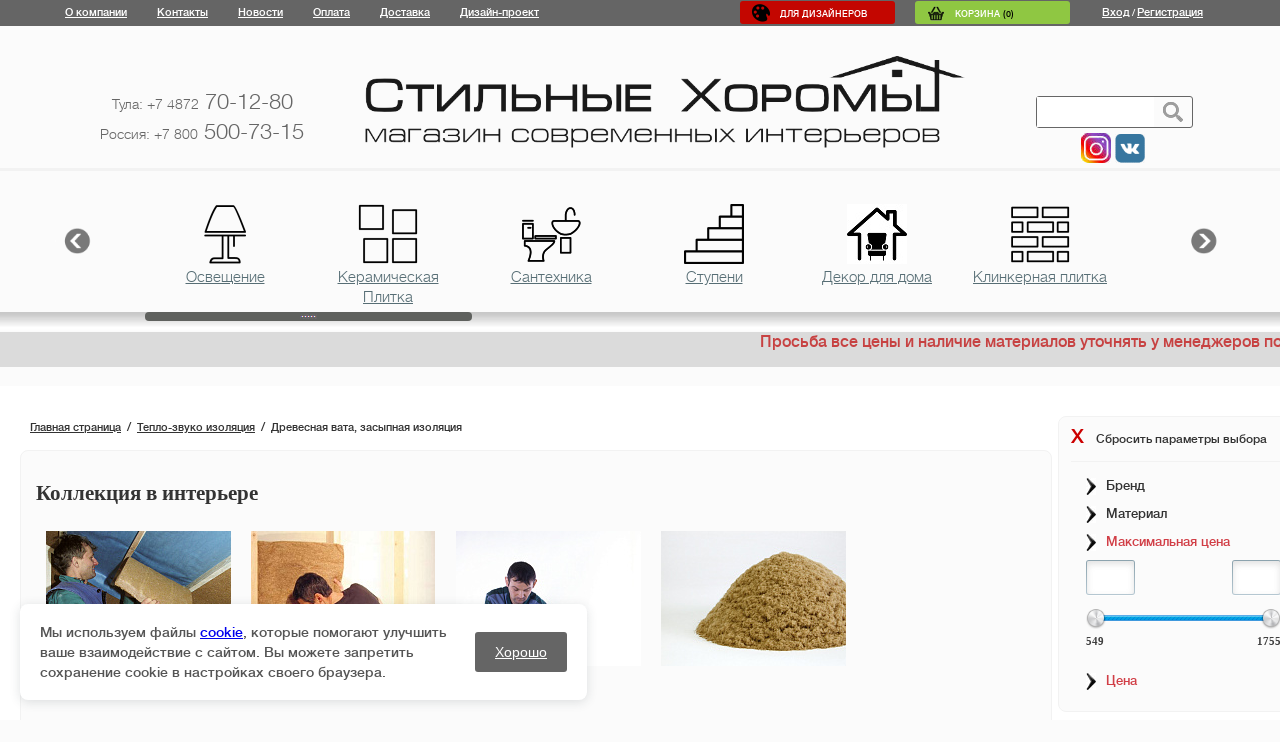

--- FILE ---
content_type: text/html; charset=UTF-8
request_url: https://www.sh71.ru/catalog/teplo_zvuko_izolyatsiya/drevesnaya_vata_zasypnaya_izolyatsiya/
body_size: 27754
content:
<!DOCTYPE html>
<html xmlns="http://www.w3.org/1999/xhtml">
<head>
<link rel="shortcut icon" href="/favicon.ico" />
<meta http-equiv="Content-Type" content="text/html; charset=UTF-8" />
<meta name="robots" content="index, follow" />
<meta name="keywords" content="Древесная вата, засыпная изоляция, купить Древесная вата, засыпная изоляция, приобрести Древесная вата, засыпная изоляция, Древесная вата, засыпная изоляция в различных цветах, Древесная вата, засыпная изоляция от дистрибьютора" />
<meta name="description" content="В магазине Стильные Хоромы собран огромный каталог, где не последняя роль отведена разделу Древесная вата, засыпная изоляция, представленный официальным дистрибьютором в России" />
<link href="/bitrix/js/ui/design-tokens/dist/ui.design-tokens.min.css?176347678823463" type="text/css"  rel="stylesheet" />
<link href="/bitrix/js/ui/fonts/opensans/ui.font.opensans.min.css?16832244892320" type="text/css"  rel="stylesheet" />
<link href="/bitrix/js/main/popup/dist/main.popup.bundle.min.css?176347698228056" type="text/css"  rel="stylesheet" />
<link href="/bitrix/templates/main/components/bitrix/catalog/main/style.css?1648934751697" type="text/css"  rel="stylesheet" />
<link href="/bitrix/templates/main/components/bitrix/catalog.smart.filter/visual_left/style.css?17233851359769" type="text/css"  rel="stylesheet" />
<link href="/bitrix/panel/main/popup.min.css?168322455020774" type="text/css"  rel="stylesheet" />
<link href="/bitrix/templates/main/components/bitrix/catalog/main/bitrix/catalog.section/.default/style.css?164893475126808" type="text/css"  rel="stylesheet" />
<link href="/bitrix/templates/main/components/bitrix/catalog/main/bitrix/catalog.section/.default/themes/blue/style.css?16489347514842" type="text/css"  rel="stylesheet" />
<link href="/bitrix/templates/main/jquery/jquery.mCustomScrollbar.css?164893475113992" type="text/css"  data-template-style="true"  rel="stylesheet" />
<link href="/bitrix/templates/main/jquery/jquery.custom-scrollbar.css?16489347513577" type="text/css"  data-template-style="true"  rel="stylesheet" />
<link href="/bitrix/templates/main/jquery/fancybox2/jquery.fancybox.css?16489347514893" type="text/css"  data-template-style="true"  rel="stylesheet" />
<link href="/bitrix/templates/main/components/bitrix/sale.basket.basket.line/header/style.css?1648934751405" type="text/css"  data-template-style="true"  rel="stylesheet" />
<link href="/bitrix/components/mixtano/slider/templates/.default/style.css?1648934749454" type="text/css"  data-template-style="true"  rel="stylesheet" />
<link href="/bitrix/templates/main/components/bitrix/breadcrumb/.default/style.css?16489347511382" type="text/css"  data-template-style="true"  rel="stylesheet" />
<link href="/bitrix/templates/main/components/bitrix/menu/in_mainpage_left/style.css?164893475110330" type="text/css"  data-template-style="true"  rel="stylesheet" />
<link href="/bitrix/templates/main/styles.css?17485067642238" type="text/css"  data-template-style="true"  rel="stylesheet" />
<link href="/bitrix/templates/main/template_styles.css?171940617448794" type="text/css"  data-template-style="true"  rel="stylesheet" />
<script>if(!window.BX)window.BX={};if(!window.BX.message)window.BX.message=function(mess){if(typeof mess==='object'){for(let i in mess) {BX.message[i]=mess[i];} return true;}};</script>
<script>(window.BX||top.BX).message({"pull_server_enabled":"N","pull_config_timestamp":0,"shared_worker_allowed":"Y","pull_guest_mode":"N","pull_guest_user_id":0,"pull_worker_mtime":1763476674});(window.BX||top.BX).message({"PULL_OLD_REVISION":"Для продолжения корректной работы с сайтом необходимо перезагрузить страницу."});</script>
<script>(window.BX||top.BX).message({"JS_CORE_LOADING":"Загрузка...","JS_CORE_NO_DATA":"- Нет данных -","JS_CORE_WINDOW_CLOSE":"Закрыть","JS_CORE_WINDOW_EXPAND":"Развернуть","JS_CORE_WINDOW_NARROW":"Свернуть в окно","JS_CORE_WINDOW_SAVE":"Сохранить","JS_CORE_WINDOW_CANCEL":"Отменить","JS_CORE_WINDOW_CONTINUE":"Продолжить","JS_CORE_H":"ч","JS_CORE_M":"м","JS_CORE_S":"с","JSADM_AI_HIDE_EXTRA":"Скрыть лишние","JSADM_AI_ALL_NOTIF":"Показать все","JSADM_AUTH_REQ":"Требуется авторизация!","JS_CORE_WINDOW_AUTH":"Войти","JS_CORE_IMAGE_FULL":"Полный размер"});</script>

<script src="/bitrix/js/main/core/core.min.js?1763477062229643"></script>

<script>BX.Runtime.registerExtension({"name":"main.core","namespace":"BX","loaded":true});</script>
<script>BX.setJSList(["\/bitrix\/js\/main\/core\/core_ajax.js","\/bitrix\/js\/main\/core\/core_promise.js","\/bitrix\/js\/main\/polyfill\/promise\/js\/promise.js","\/bitrix\/js\/main\/loadext\/loadext.js","\/bitrix\/js\/main\/loadext\/extension.js","\/bitrix\/js\/main\/polyfill\/promise\/js\/promise.js","\/bitrix\/js\/main\/polyfill\/find\/js\/find.js","\/bitrix\/js\/main\/polyfill\/includes\/js\/includes.js","\/bitrix\/js\/main\/polyfill\/matches\/js\/matches.js","\/bitrix\/js\/ui\/polyfill\/closest\/js\/closest.js","\/bitrix\/js\/main\/polyfill\/fill\/main.polyfill.fill.js","\/bitrix\/js\/main\/polyfill\/find\/js\/find.js","\/bitrix\/js\/main\/polyfill\/matches\/js\/matches.js","\/bitrix\/js\/main\/polyfill\/core\/dist\/polyfill.bundle.js","\/bitrix\/js\/main\/core\/core.js","\/bitrix\/js\/main\/polyfill\/intersectionobserver\/js\/intersectionobserver.js","\/bitrix\/js\/main\/lazyload\/dist\/lazyload.bundle.js","\/bitrix\/js\/main\/polyfill\/core\/dist\/polyfill.bundle.js","\/bitrix\/js\/main\/parambag\/dist\/parambag.bundle.js"]);
</script>
<script>BX.Runtime.registerExtension({"name":"fx","namespace":"window","loaded":true});</script>
<script>BX.Runtime.registerExtension({"name":"ui.design-tokens","namespace":"window","loaded":true});</script>
<script>BX.Runtime.registerExtension({"name":"main.pageobject","namespace":"BX","loaded":true});</script>
<script>(window.BX||top.BX).message({"JS_CORE_LOADING":"Загрузка...","JS_CORE_NO_DATA":"- Нет данных -","JS_CORE_WINDOW_CLOSE":"Закрыть","JS_CORE_WINDOW_EXPAND":"Развернуть","JS_CORE_WINDOW_NARROW":"Свернуть в окно","JS_CORE_WINDOW_SAVE":"Сохранить","JS_CORE_WINDOW_CANCEL":"Отменить","JS_CORE_WINDOW_CONTINUE":"Продолжить","JS_CORE_H":"ч","JS_CORE_M":"м","JS_CORE_S":"с","JSADM_AI_HIDE_EXTRA":"Скрыть лишние","JSADM_AI_ALL_NOTIF":"Показать все","JSADM_AUTH_REQ":"Требуется авторизация!","JS_CORE_WINDOW_AUTH":"Войти","JS_CORE_IMAGE_FULL":"Полный размер"});</script>
<script>BX.Runtime.registerExtension({"name":"window","namespace":"window","loaded":true});</script>
<script>BX.Runtime.registerExtension({"name":"ui.fonts.opensans","namespace":"window","loaded":true});</script>
<script>BX.Runtime.registerExtension({"name":"main.popup","namespace":"BX.Main","loaded":true});</script>
<script>BX.Runtime.registerExtension({"name":"popup","namespace":"window","loaded":true});</script>
<script>(window.BX||top.BX).message({"LANGUAGE_ID":"ru","FORMAT_DATE":"DD.MM.YYYY","FORMAT_DATETIME":"DD.MM.YYYY HH:MI:SS","COOKIE_PREFIX":"BITRIX_SM","SERVER_TZ_OFFSET":"0","UTF_MODE":"Y","SITE_ID":"s1","SITE_DIR":"\/","USER_ID":"","SERVER_TIME":1768805388,"USER_TZ_OFFSET":0,"USER_TZ_AUTO":"Y","bitrix_sessid":"2ed79954b6852be192c24c4cbb2fe323"});</script>


<script src="/bitrix/js/pull/protobuf/protobuf.min.js?168322356376433"></script>
<script src="/bitrix/js/pull/protobuf/model.min.js?168322356314190"></script>
<script src="/bitrix/js/main/core/core_promise.min.js?16489347492490"></script>
<script src="/bitrix/js/rest/client/rest.client.min.js?16832241289240"></script>
<script src="/bitrix/js/pull/client/pull.client.min.js?176347667549849"></script>
<script src="https://ajax.googleapis.com/ajax/libs/jquery/1.9.1/jquery.min.js"></script>
<script src="/bitrix/js/main/core/core_fx.min.js?16489347499768"></script>
<script src="/bitrix/js/main/pageobject/dist/pageobject.bundle.min.js?1763477062531"></script>
<script src="/bitrix/js/main/core/core_window.min.js?176347686976324"></script>
<script src="/bitrix/js/main/popup/dist/main.popup.bundle.min.js?176347711267480"></script>
<meta property="ya:interaction" content="XML_FORM" />
<meta property="ya:interaction:url" content="https://www.sh71.ru/catalog/teplo_zvuko_izolyatsiya/drevesnaya_vata_zasypnaya_izolyatsiya/?mode=xml" />



<script src="/bitrix/templates/main/jquery/jcarousellite.js?164893475114059"></script>
<script src="/bitrix/templates/main/jquery/jquery.mCustomScrollbar.concat.min.js?164893475125986"></script>
<script src="/bitrix/templates/main/script.js?16489347515660"></script>
<script src="/bitrix/templates/main/jquery/jquery.custom-scrollbar.js?164893475125781"></script>
<script src="/bitrix/templates/main/jquery/jquery.mousewheel-3.0.6.pack.js?16489347511384"></script>
<script src="/bitrix/templates/main/jquery/fancybox2/jquery.fancybox.js?164893475148706"></script>
<script src="/bitrix/templates/main/components/bitrix/sale.basket.basket.line/header/script.js?1648934751586"></script>
<script src="/bitrix/templates/main/components/bitrix/search.form/.default/script.js?1648934751114"></script>
<script src="/bitrix/components/mixtano/slider/templates/.default/script.js?16489347491242"></script>
<script src="/bitrix/templates/main/components/bitrix/menu/in_mainpage_left/script.js?1648934751623"></script>
<script src="/bitrix/templates/main/components/bitrix/catalog.smart.filter/visual_left/script.js?164893475114049"></script>
<script src="/bitrix/templates/main/components/bitrix/catalog/main/bitrix/catalog.section/.default/script.js?164893475131978"></script>

<script type="text/javascript" src="/bitrix/templates/main/showmap.js"></script>


	<script>!window.jQuery && document.write(unescape('%3Cscript src="js/minified/jquery-1.9.1.min.js"%3E%3C/script%3E'))</script>
	
	<link href='https://fonts.googleapis.com/css?family=Open+Sans&subset=latin,cyrillic-ext' rel='stylesheet' type='text/css'>
<title>Каталог Древесная вата, засыпная изоляция от магазина Стильные Хоромы</title>
<meta name="google-site-verification" content="-kI_5St0cNJcuffUmcpyXfb5085HvevWK9EFg5F2JCY" />
<meta name="yandex-verification" content="3ae6cb3198692f3a" />

<meta name="viewport" content="width=device-width, initial-scale=1">
<link rel="stylesheet" href="/bitrix/templates/main/adaptive.css" type="text/css">
</head>
<body>

<div id="leftColomn" class="out_align_center header1 MainPage">

	<div class="out_align_center">
			
		<div class="menu_top">
<ul>

			<li><nobr><a href="/about/">О компании</a></nobr></li>
		
			<li><nobr><a href="/about/contacts/">Контакты</a></nobr></li>
		
			<li><nobr><a href="/news/">Новости</a></nobr></li>
		
			<li><nobr><a href="/about/howto/">Оплата</a></nobr></li>
		
			<li><nobr><a href="/about/delivery/">Доставка</a></nobr></li>
		
			<li><nobr><a href="/design/">Дизайн-проект</a></nobr></li>
		

</ul>
</div>
		
		<a class="design_link" href="/dizayneram"><div class="design_design">Для дизайнеров</div></a>
		
		<div>
								<script>
	var obEshopBasket = new JSEshopBasket("/bitrix/templates/main/components/bitrix/sale.basket.basket.line/header/ajax.php", "s1");
</script>

<span id="sale-basket-basket-line-container">
<!--'start_frame_cache_sale-basket-basket-line-container'--><a class="top_basket" href="/personal/cart/"><div class="inner">Корзина <span id="bx_cart_num">(0)</span></div></a><!--'end_frame_cache_sale-basket-basket-line-container'--></span>
		
		</div>
					<div class="login"><a href="/auth/">Вход</a>/<a href="/auth/?register=yes">Регистрация</a></div>
			
	</div>
</div>

<!-- Адаптивное меню от D.iK.iJ -->
<div id="plashka" style="display: none;"><a href="/personal/cart/" id="crt"></a><div id="sear"></div><div id="buter" onclick="buter();"><span></span><span></span><span></span></div></div>
<div id="zakr" style="display: none;" onclick="zakr();">X</div>
<div id="hovr" style="display: none; opacity: 0;" onclick="zakr();"></div>
<script type="text/javascript">
function buter() {
document.getElementById("leftColomn").style.display='block';
document.getElementById("hovr").style.display='block';
setTimeout('document.getElementById("leftColomn").style.left="0px"; document.getElementById("hovr").style.opacity="1";', 100);
setTimeout('document.getElementById("zakr").style.display="block";', 300);
document.getElementsByTagName("body")[0].style.overflow="hidden";
document.getElementsByTagName("body")[0].style.TouchAction="none";
}
function zakr() {
document.getElementById("hovr").style.opacity='0';
setTimeout('document.getElementById("leftColomn").style.display="none"; document.getElementsByTagName("body")[0].style.overflow="auto"; document.getElementsByTagName("body")[0].style.TouchAction="auto"; document.getElementById("hovr").style.display="none";', 500);
document.getElementById("leftColomn").style.left="-100%";
document.getElementById("zakr").style.display="none";
}

$("#sear").click(function () {
$(".out_align_center.header2 .search").slideToggle("fast");
$("#sear").toggleClass("opn");
});

$(document).ready(function(){
$(".menu_left .title, .mobile .menu-sitemap-tree .title").click(function () {
$(".menu_level_1").slideToggle("fast");
});
$("#fil a").click(function (event) {
event.stopPropagation();
});
$("#fil").click(function () {
$(".left_filter > form").slideToggle("fast");
});
});
</script>


<div class="out_align_center header2">
	<div class="out_align_center">
		<div class="phone">
		<br><a href="tel:+74872701280"><span style="font-size: 14px;">Тула: +7 4872</span> 70-12-80</a><br><a href="tel:+78005007315"><span style="font-size: 14px;">Россия: +7 800</span> 500-73-15</a>
		</div>	
		<a href="/" class="slogan"><img height="92px" width="600px" src="/bitrix/templates/main/img/logo_bigged.png"></a>	

		<div class="logo_and_kabubu_3">
<a href="https://www.instagram.com/stilnye_khoromy/" target="_blank"><img src="/bitrix/templates/main/img/instagram-2.jpg"></a>
<a href="https://vk.com/stilnyehoromy" target="_blank"><img src="/bitrix/templates/main/img/vk.png"></a>

		</div>

		<div class="search">
		
			<form action="/search/index.php" id = "search_form">
<input type="text" name="q" value="" size="15" maxlength="50" /><div class="search_button"></div>
</form>
		
	</div> 
	</div>
</div>



<div class="out_align_center slider">
	<div class="out_align_center">

		
			
	<script>
		var width_all=2520;
	</script>
	<div class="slider_top">
		<button style="cursor: pointer; border: 0px none; text-align: left; float: left; padding: 0px; background: none repeat scroll 0px 0px transparent; margin: 50px 0px 0px -10px;" class="prev"><img width="40" src="/bitrix/templates/main/img/u299.png"></button> 
		<button style="cursor: pointer; border: 0px none; text-align: left; float: right; padding: 0px; background: none repeat scroll 0px 0px transparent; margin: 50px -10px 0px 0px ;" class="next"><img width="40" src="/bitrix/templates/main/img/u297.png"></button>
		
		<div class="gallery default-skin" style=" ">
		<ul id="slider_t" >
		
		<li style="display: inline-block; margin: 10px 10px 0; width: 143px; height: 80px;">
				<a title="Освещение" style="background:url('/upload/resize_cache/iblock/5b6/60_60_1/5b6ae5eab60ceb4bae0492e2735d015b.png') no-repeat center top;width: 140px;height: 60px;display: block;" class="bx_catalog_tile_img" href="/catalog/Svet/"> </a>
				<a class="" style="padding-top: 3px;font-size: 15px;text-align:center;width:140px;display: block;color:#576e75" href="/catalog/Svet/">Освещение</a>
			</li><li style="display: inline-block; margin: 10px 10px 0; width: 143px; height: 80px;">
				<a title="Керамическая Плитка" style="background:url('/upload/resize_cache/iblock/287/60_60_1/2870e0fdecb0524f46c1e678fe8eb1c6.png') no-repeat center top;width: 140px;height: 60px;display: block;" class="bx_catalog_tile_img" href="/catalog/plitka/"> </a>
				<a class="" style="padding-top: 3px;font-size: 15px;text-align:center;width:140px;display: block;color:#576e75" href="/catalog/plitka/">Керамическая Плитка</a>
			</li><li style="display: inline-block; margin: 10px 10px 0; width: 143px; height: 80px;">
				<a title="Сантехника" style="background:url('/upload/iblock/3e6/3e620f4eae9d274274c606a14f0f1fee.png') no-repeat center top;width: 140px;height: 60px;display: block;" class="bx_catalog_tile_img" href="/catalog/santekhnika/"> </a>
				<a class="" style="padding-top: 3px;font-size: 15px;text-align:center;width:140px;display: block;color:#576e75" href="/catalog/santekhnika/">Сантехника</a>
			</li><li style="display: inline-block; margin: 10px 10px 0; width: 143px; height: 80px;">
				<a title="Ступени" style="background:url('/upload/resize_cache/iblock/09f/60_60_1/09f14d1e3e20742c058415c8d814c6f3.png') no-repeat center top;width: 140px;height: 60px;display: block;" class="bx_catalog_tile_img" href="/catalog/stupeni/"> </a>
				<a class="" style="padding-top: 3px;font-size: 15px;text-align:center;width:140px;display: block;color:#576e75" href="/catalog/stupeni/">Ступени</a>
			</li><li style="display: inline-block; margin: 10px 10px 0; width: 143px; height: 80px;">
				<a title="Декор для дома" style="background:url('/upload/resize_cache/iblock/6e6/60_60_1/6e62bd32b061d13321e3b98f94dfd11b.jpg') no-repeat center top;width: 140px;height: 60px;display: block;" class="bx_catalog_tile_img" href="/catalog/dekor_dlya_doma/"> </a>
				<a class="" style="padding-top: 3px;font-size: 15px;text-align:center;width:140px;display: block;color:#576e75" href="/catalog/dekor_dlya_doma/">Декор для дома</a>
			</li><li style="display: inline-block; margin: 10px 10px 0; width: 143px; height: 80px;">
				<a title="Клинкерная плитка" style="background:url('/upload/resize_cache/iblock/279/60_60_1/279f955afadb40668d73666c4e40eded.png') no-repeat center top;width: 140px;height: 60px;display: block;" class="bx_catalog_tile_img" href="/catalog/Klinkernaya_plitka/"> </a>
				<a class="" style="padding-top: 3px;font-size: 15px;text-align:center;width:140px;display: block;color:#576e75" href="/catalog/Klinkernaya_plitka/">Клинкерная плитка</a>
			</li><li style="display: inline-block; margin: 10px 10px 0; width: 143px; height: 80px;">
				<a title="Регулируемые опоры" style="background:url('/upload/resize_cache/iblock/7bc/60_60_1/7bc2361022cbdd32aa2c69529002dd83.png') no-repeat center top;width: 140px;height: 60px;display: block;" class="bx_catalog_tile_img" href="/catalog/reguliruemye_opory/"> </a>
				<a class="" style="padding-top: 3px;font-size: 15px;text-align:center;width:140px;display: block;color:#576e75" href="/catalog/reguliruemye_opory/">Регулируемые опоры</a>
			</li><li style="display: inline-block; margin: 10px 10px 0; width: 143px; height: 80px;">
				<a title="Загородный дом" style="background:url('/upload/resize_cache/iblock/837/60_60_1/837138ef5dbb374c187816fa43cdc560.png') no-repeat center top;width: 140px;height: 60px;display: block;" class="bx_catalog_tile_img" href="/catalog/zagorodnyy_dom/"> </a>
				<a class="" style="padding-top: 3px;font-size: 15px;text-align:center;width:140px;display: block;color:#576e75" href="/catalog/zagorodnyy_dom/">Загородный дом</a>
			</li><li style="display: inline-block; margin: 10px 10px 0; width: 143px; height: 80px;">
				<a title="Напольные покрытия" style="background:url('/upload/resize_cache/iblock/bea/60_60_1/bea7ec53338ff1bb9bd6954ea982872f.png') no-repeat center top;width: 140px;height: 60px;display: block;" class="bx_catalog_tile_img" href="/catalog/napolnye_pokrytiya/"> </a>
				<a class="" style="padding-top: 3px;font-size: 15px;text-align:center;width:140px;display: block;color:#576e75" href="/catalog/napolnye_pokrytiya/">Напольные покрытия</a>
			</li><li style="display: inline-block; margin: 10px 10px 0; width: 143px; height: 80px;">
				<a title="Обои" style="background:url('/upload/resize_cache/iblock/936/60_60_1/936ef818626e970295fac7909c6c9bd6.png') no-repeat center top;width: 140px;height: 60px;display: block;" class="bx_catalog_tile_img" href="/catalog/oboi/"> </a>
				<a class="" style="padding-top: 3px;font-size: 15px;text-align:center;width:140px;display: block;color:#576e75" href="/catalog/oboi/">Обои</a>
			</li><li style="display: inline-block; margin: 10px 10px 0; width: 143px; height: 80px;">
				<a title="Кровля, фасад" style="background:url('/upload/resize_cache/iblock/b98/60_60_1/b983ecb8278edcaaa758a45105836da5.png') no-repeat center top;width: 140px;height: 60px;display: block;" class="bx_catalog_tile_img" href="/catalog/krovelnye%20materialy/"> </a>
				<a class="" style="padding-top: 3px;font-size: 15px;text-align:center;width:140px;display: block;color:#576e75" href="/catalog/krovelnye%20materialy/">Кровля, фасад</a>
			</li><li style="display: inline-block; margin: 10px 10px 0; width: 143px; height: 80px;">
				<a title="Двери" style="background:url('/upload/resize_cache/iblock/a3e/60_60_1/a3e6b7c8ab9cba5783fa93dbca7a756b.png') no-repeat center top;width: 140px;height: 60px;display: block;" class="bx_catalog_tile_img" href="/catalog/dveri/"> </a>
				<a class="" style="padding-top: 3px;font-size: 15px;text-align:center;width:140px;display: block;color:#576e75" href="/catalog/dveri/">Двери</a>
			</li><li style="display: inline-block; margin: 10px 10px 0; width: 143px; height: 80px;">
				<a title="Эксклюзивная керамика" style="background:url('/upload/resize_cache/iblock/a2b/60_60_1/a2b7848bb22a2d7f366a6ebfad432b02.png') no-repeat center top;width: 140px;height: 60px;display: block;" class="bx_catalog_tile_img" href="/catalog/ekskluzivnaya_keramika/"> </a>
				<a class="" style="padding-top: 3px;font-size: 15px;text-align:center;width:140px;display: block;color:#576e75" href="/catalog/ekskluzivnaya_keramika/">Эксклюзивная керамика</a>
			</li><li style="display: inline-block; margin: 10px 10px 0; width: 143px; height: 80px;">
				<a title="Камины" style="background:url('/upload/resize_cache/iblock/e6d/60_60_1/e6d9229d2a2cfcef0be5e1e8c297c37d.png') no-repeat center top;width: 140px;height: 60px;display: block;" class="bx_catalog_tile_img" href="/catalog/kaminu/"> </a>
				<a class="" style="padding-top: 3px;font-size: 15px;text-align:center;width:140px;display: block;color:#576e75" href="/catalog/kaminu/">Камины</a>
			</li><li style="display: inline-block; margin: 10px 10px 0; width: 143px; height: 80px;">
				<a title="Облицовочный камень" style="background:url('/upload/resize_cache/iblock/614/60_60_1/6143e28c59d64c9f0f0351c70bdd846b.png') no-repeat center top;width: 140px;height: 60px;display: block;" class="bx_catalog_tile_img" href="/catalog/oblitsovochnyy_kamen/"> </a>
				<a class="" style="padding-top: 3px;font-size: 15px;text-align:center;width:140px;display: block;color:#576e75" href="/catalog/oblitsovochnyy_kamen/">Облицовочный камень</a>
			</li><li style="display: inline-block; margin: 10px 10px 0; width: 143px; height: 80px;">
				<a title="Тепло-звуко изоляция" style="background:url('/upload/resize_cache/iblock/f2a/60_60_1/f2a42d4683ffd8488cc8e4fa2e12e25d.png') no-repeat center top;width: 140px;height: 60px;display: block;" class="bx_catalog_tile_img" href="/catalog/teplo_zvuko_izolyatsiya/"> </a>
				<a class="" style="padding-top: 3px;font-size: 15px;text-align:center;width:140px;display: block;color:#576e75" href="/catalog/teplo_zvuko_izolyatsiya/">Тепло-звуко изоляция</a>
			</li><li style="display: inline-block; margin: 10px 10px 0; width: 143px; height: 80px;">
				<a title="Террасная доска" style="background:url('/upload/resize_cache/iblock/a5c/60_60_1/a5c842aae92a59d59b8f8c576a264c55.png') no-repeat center top;width: 140px;height: 60px;display: block;" class="bx_catalog_tile_img" href="/catalog/terasnaya_doska/"> </a>
				<a class="" style="padding-top: 3px;font-size: 15px;text-align:center;width:140px;display: block;color:#576e75" href="/catalog/terasnaya_doska/">Террасная доска</a>
			</li><li style="display: inline-block; margin: 10px 10px 0; width: 143px; height: 80px;">
				<a title="Декоративные покрытия для стен" style="background:url('/upload/resize_cache/iblock/1a7/60_60_1/1a7fa6ffe3eb4d01320bdb364148ea03.jpg') no-repeat center top;width: 140px;height: 60px;display: block;" class="bx_catalog_tile_img" href="/catalog/dekorativnye_pokrytiya_dlya_sten/"> </a>
				<a class="" style="padding-top: 3px;font-size: 15px;text-align:center;width:140px;display: block;color:#576e75" href="/catalog/dekorativnye_pokrytiya_dlya_sten/">Декоративные покрытия для стен</a>
			</li>		</ul>
		<div style="clear: both;"></div></div>
		<!-- <button style="margin:50px 5px 0 10px;cursor:pointer;background:none;border:0px;" class="next"><img width="40" src="/bitrix/templates/main/img/u297.png"></button> -->
			</div>


	

	</div>
</div>



<div class="out_align_center bg_top_string">
	<div class="out_align_center">
	</div>
</div>
 <marquee style="font-size:16px; color: #c74242; background-color: #dbdbdb;" behavior="scroll" truespeed scrollamount="10" scrolldelay="100" height="35" direction="left">
 Просьба все цены и наличие материалов уточнять у менеджеров по телефону 8-800-500-73-15
  </marquee> 
  <!-- <p style="font-size:16px; color: #c74242; background-color: #dbdbdb; padding:10px 0px 10px 30px; height:23px;">На сайте идет переоценка, просьба уточнять стоимость по телефону.</a> -->
  </p>

<div class="clear"></div><div class="center_wrapper"><div class="center_wrap">



<div class="left_filter" id="left_filter">
	
	
	

	
		<p id='fil'><a href="/catalog/teplo_zvuko_izolyatsiya/drevesnaya_vata_zasypnaya_izolyatsiya/" class="clear_all"><span class='close'>X</span><span id='param'>Сбросить параметры выбора</span></a></p>
				
		<form name="arrFilter_form" action="/catalog/teplo_zvuko_izolyatsiya/drevesnaya_vata_zasypnaya_izolyatsiya/" method="get" class="smartfilter">
		
		
	<script>
	
	jQuery(document).ready(function(){ 
	

		
		$('span .super_checkbox').on('click',function(){
			if($(this).hasClass("active")){
				//$(this).parent().find('input[type="checkbox"]').prop("checked", false);
				$(this).removeClass("active");
				//.prop("checked", false);
				$(this).parent().find('input[type="checkbox"]').click();
			}
			else{
				//$(this).parent().find('input[type="checkbox"]').prop("checked", true);
				$(this).addClass("active");
				$(this).parent().find('input[type="checkbox"]').click();
			}
			
		});
	});
	</script>			
		
			
											<div class="bx_filter_container">
					<span class="bx_filter_container_title" onclick="hideFilterProps(this)"><span class="bx_filter_container_modef"></span>Бренд</span>
					<div class="bx_filter_block">
												<span class="">
							<!--<div class="super_checkbox "></div>-->
							<input style="/*display:none*/"
								type="checkbox"
								value="Y"
								name="arrFilter_17_4060272684"
								id="arrFilter_17_4060272684"
																onclick="smartFilter.click(this)"
															/>
							<label for="arrFilter_17_4060272684">STEICO </label>
						</span>
											</div>
				</div>
																						<div class="bx_filter_container">
					<span class="bx_filter_container_title" onclick="hideFilterProps(this)"><span class="bx_filter_container_modef"></span>Материал</span>
					<div class="bx_filter_block">
												<span class="">
							<!--<div class="super_checkbox "></div>-->
							<input style="/*display:none*/"
								type="checkbox"
								value="Y"
								name="arrFilter_9_2122472852"
								id="arrFilter_9_2122472852"
																onclick="smartFilter.click(this)"
															/>
							<label for="arrFilter_9_2122472852">Натуральное древесное волокно</label>
						</span>
											</div>
				</div>
																																																																																				<div class="bx_filter_container price">
						<span class="bx_filter_container_title"><span class="bx_filter_container_modef"></span>Максимальная цена</span>
						<div class="bx_filter_param_area">
							<div class="bx_filter_param_area_block"><div class="bx_input_container">
								<input
									class="min-price"
									type="text"
									name="arrFilter_16_MIN"
									id="arrFilter_16_MIN"
									value=""
									size="5"
									onkeyup="smartFilter.keyup(this)"
								/>
								</div></div>
							<div class="bx_filter_param_area_block"><div class="bx_input_container">
								<input
									class="max-price"
									type="text"
									name="arrFilter_16_MAX"
									id="arrFilter_16_MAX"
									value=""
									size="5"
									onkeyup="smartFilter.keyup(this)"
								/>
							</div></div>
							<div style="clear: both;"></div>
						</div>
						<div class="bx_ui_slider_track" id="drag_track_16">
							<div class="bx_ui_slider_range" style="left: 0; right: 0%;"  id="drag_tracker_16"></div>
							<a class="bx_ui_slider_handle left"  href="javascript:void(0)" style="left:0;" id="left_slider_16"></a>
							<a class="bx_ui_slider_handle right" href="javascript:void(0)" style="right:0%;" id="right_slider_16"></a>
						</div>
						<div class="bx_filter_param_area">
							<div class="bx_filter_param_area_block" id="curMinPrice_16">549</div>
							<div class="bx_filter_param_area_block" id="curMaxPrice_16">1755</div>
							<div style="clear: both;"></div>
						</div>
					</div>
					<script type="text/javascript">
						var DoubleTrackBar16 = new cDoubleTrackBar('drag_track_16', 'drag_tracker_16', 'left_slider_16', 'right_slider_16', {
							OnUpdate: function(){
								BX("arrFilter_16_MIN").value = this.MinPos;
								BX("arrFilter_16_MAX").value = this.MaxPos;
							},
							Min: parseFloat(549),
							Max: parseFloat(1755),
							MinInputId : BX('arrFilter_16_MIN'),
							MaxInputId : BX('arrFilter_16_MAX'),
							FingerOffset: 10,
							MinSpace: 1,
							RoundTo: 1
						});
					</script>
																										
			

																																																																																																																			<div class="bx_filter_container price">
						<span class="bx_filter_container_title" onclick="hideFilterProps(this)"><span class="bx_filter_container_modef"></span>Цена</span>
						<div class="bx_filter_block" >
							<div class="bx_filter_param_area" style="mix-height:35px">
								<div class="bx_filter_param_area_block"><div class="bx_input_container">
										<input
											class="min-price"
											type="text"
											name="arrFilter_P1_MIN"
											id="arrFilter_P1_MIN"
											value=""
											size="5"
											onkeyup="smartFilter.keyup(this)"
										/>
								</div></div>
								<div class="bx_filter_param_area_block"><div class="bx_input_container">
										<input
											class="max-price"
											type="text"
											name="arrFilter_P1_MAX"
											id="arrFilter_P1_MAX"
											value=""
											size="5"
											onkeyup="smartFilter.keyup(this)"
										/>
								</div></div>
								<div style="clear: both;"></div>
							</div>
							<div class="bx_ui_slider_track" id="drag_track_2f34ebfd30e7ef325e8bb046f217d669"  style="mix-height:6px">
								<div class="bx_ui_slider_range" style="left: 0; right: 0%;"  id="drag_tracker_2f34ebfd30e7ef325e8bb046f217d669"></div>
								<a class="bx_ui_slider_handle left"  href="javascript:void(0)" style="left:0;" id="left_slider_2f34ebfd30e7ef325e8bb046f217d669"></a>
								<a class="bx_ui_slider_handle right" href="javascript:void(0)" style="right:0%;" id="right_slider_2f34ebfd30e7ef325e8bb046f217d669"></a>
							</div>
							<div class="bx_filter_param_area"  style="mix-height:20px">
								<div class="bx_filter_param_area_block" id="curMinPrice_2f34ebfd30e7ef325e8bb046f217d669">691</div>
								<div class="bx_filter_param_area_block" id="curMaxPrice_2f34ebfd30e7ef325e8bb046f217d669">2233</div>
								<div style="clear: both;"></div>
							</div>
						</div>
					</div>

					<script type="text/javascript">
						var DoubleTrackBar2f34ebfd30e7ef325e8bb046f217d669 = new cDoubleTrackBar('drag_track_2f34ebfd30e7ef325e8bb046f217d669', 'drag_tracker_2f34ebfd30e7ef325e8bb046f217d669', 'left_slider_2f34ebfd30e7ef325e8bb046f217d669', 'right_slider_2f34ebfd30e7ef325e8bb046f217d669', {
							OnUpdate: function(){
								BX("arrFilter_P1_MIN").value = this.MinPos;
								BX("arrFilter_P1_MAX").value = this.MaxPos;
							},
							Min: parseFloat(691),
							Max: parseFloat(2233),
							MinInputId : BX('arrFilter_P1_MIN'),
							MaxInputId : BX('arrFilter_P1_MAX'),
							FingerOffset: 10,
							MinSpace: 1,
							RoundTo: 0.01,
							Precision: 2
						});
					</script>
										
			
			<div style="clear: both;"></div>
			<div class="bx_filter_control_section">
				<span class="icon"></span><input class="bx_filter_search_button" type="submit" id="set_filter" name="set_filter" value="Показать" />
				<input style="display:none" class="bx_filter_search_button" type="submit" id="del_filter" name="del_filter" value="Сбросить" />

				<div class="bx_filter_popup_result left" id="modef" style="display:none" style="display: inline-block;">
					Выбрано: <span id="modef_num">0</span>					<span class="arrow"></span>
					<a href="/catalog/teplo_zvuko_izolyatsiya/drevesnaya_vata_zasypnaya_izolyatsiya/?set_filter=y">Показать</a>
				</div>
			</div>
		</form>
		<div style="clear: both;"></div>

</div>
<script>
	//var smartFilter = new JCSmartFilter('/catalog/teplo_zvuko_izolyatsiya/drevesnaya_vata_zasypnaya_izolyatsiya/');
			var smartFilter = new JCSmartFilter('./');
	</script><div class="bx_breadcrumbs"><ul><li><a href="/"  class = "breadcrumb-item" title="Главная страница">Главная страница</a>/</li><li><a href="/catalog/teplo_zvuko_izolyatsiya/"  class = "breadcrumb-item" title="Тепло-звуко изоляция">Тепло-звуко изоляция</a>/</li><li><span class = "breadcrumb-item-last">Древесная вата, засыпная изоляция</span></li></ul></div><div class="mobile" style="display: none;">






<div class="menu-sitemap-tree">
<div class="title">Каталог товаров</div>

	
			<div class="menu_level_1 ">
			<div><a href="/catalog/plitka/">Керамическая Плитка</a></div>
			<div class="submenu">
	
	
	
			<div class="menu_level_2 ">
			<div><a href="/catalog/plitka/italiya-kplitka/">Италия</a></div>
			<div class="submenu">
	
	
	
	
					<div class="menu_level_3 ">
				<div><a href="/catalog/plitka/italiya-kplitka/saime_/">SAIME </a></div>
				<div class="submenu"></div></div>
	
	
	
	
					<div class="menu_level_3 ">
				<div><a href="/catalog/plitka/italiya-kplitka/versace_ceramic_/">VERSACE CERAMIC </a></div>
				<div class="submenu"></div></div>
	
	
	
	
					<div class="menu_level_3 ">
				<div><a href="/catalog/plitka/italiya-kplitka/rex/">REX</a></div>
				<div class="submenu"></div></div>
	
	
	
	
					<div class="menu_level_3 ">
				<div><a href="/catalog/plitka/italiya-kplitka/fap/">Fap</a></div>
				<div class="submenu"></div></div>
	
	
	
	
					<div class="menu_level_3 ">
				<div><a href="/catalog/plitka/italiya-kplitka/41zero42/">41zero42</a></div>
				<div class="submenu"></div></div>
	
	
	
	
					<div class="menu_level_3 ">
				<div><a href="/catalog/plitka/italiya-kplitka/ragno/">RAGNO</a></div>
				<div class="submenu"></div></div>
	
	
	
	
					<div class="menu_level_3 ">
				<div><a href="/catalog/plitka/italiya-kplitka/ceramica-bardelli_1/">CERAMICA BARDELLI</a></div>
				<div class="submenu"></div></div>
	
	
	
	
					<div class="menu_level_3 ">
				<div><a href="/catalog/plitka/italiya-kplitka/brennero/">Brennero</a></div>
				<div class="submenu"></div></div>
	
	
	
	
					<div class="menu_level_3 ">
				<div><a href="/catalog/plitka/italiya-kplitka/imola/">Imola</a></div>
				<div class="submenu"></div></div>
	
	
	
	
					<div class="menu_level_3 ">
				<div><a href="/catalog/plitka/italiya-kplitka/abk/">ABK</a></div>
				<div class="submenu"></div></div>
	
	
	
	
					<div class="menu_level_3 ">
				<div><a href="/catalog/plitka/italiya-kplitka/ariana/">ARIANA</a></div>
				<div class="submenu"></div></div>
	
	
	
	
					<div class="menu_level_3 ">
				<div><a href="/catalog/plitka/italiya-kplitka/astor/">ASTOR</a></div>
				<div class="submenu"></div></div>
	
	
	
	
					<div class="menu_level_3 ">
				<div><a href="/catalog/plitka/italiya-kplitka/atlas-concorde/">ATLAS CONCORDE</a></div>
				<div class="submenu"></div></div>
	
	
	
	
					<div class="menu_level_3 ">
				<div><a href="/catalog/plitka/italiya-kplitka/ava/">AVA</a></div>
				<div class="submenu"></div></div>
	
	
	
	
					<div class="menu_level_3 ">
				<div><a href="/catalog/plitka/italiya-kplitka/caesar/">CAESAR</a></div>
				<div class="submenu"></div></div>
	
	
	
	
					<div class="menu_level_3 ">
				<div><a href="/catalog/plitka/italiya-kplitka/casabella/">CASABELLA</a></div>
				<div class="submenu"></div></div>
	
	
	
	
					<div class="menu_level_3 ">
				<div><a href="/catalog/plitka/italiya-kplitka/cercom/">Cercom</a></div>
				<div class="submenu"></div></div>
	
	
	
	
					<div class="menu_level_3 ">
				<div><a href="/catalog/plitka/italiya-kplitka/cerim/">Cerim</a></div>
				<div class="submenu"></div></div>
	
	
	
	
					<div class="menu_level_3 ">
				<div><a href="/catalog/plitka/italiya-kplitka/cir/">CIR</a></div>
				<div class="submenu"></div></div>
	
	
	
	
					<div class="menu_level_3 ">
				<div><a href="/catalog/plitka/italiya-kplitka/delconca/">DELCONCA</a></div>
				<div class="submenu"></div></div>
	
	
	
	
					<div class="menu_level_3 ">
				<div><a href="/catalog/plitka/italiya-kplitka/dom_ceramice/">DOM CERAMICE</a></div>
				<div class="submenu"></div></div>
	
	
	
	
					<div class="menu_level_3 ">
				<div><a href="/catalog/plitka/italiya-kplitka/edimax/">EDIMAX</a></div>
				<div class="submenu"></div></div>
	
	
	
	
					<div class="menu_level_3 ">
				<div><a href="/catalog/plitka/italiya-kplitka/elios/">ELIOS</a></div>
				<div class="submenu"></div></div>
	
	
	
	
					<div class="menu_level_3 ">
				<div><a href="/catalog/plitka/italiya-kplitka/fioranese/">FIORANESE</a></div>
				<div class="submenu"></div></div>
	
	
	
	
					<div class="menu_level_3 ">
				<div><a href="/catalog/plitka/italiya-kplitka/flaviker/">FLAVIKER</a></div>
				<div class="submenu"></div></div>
	
	
	
	
					<div class="menu_level_3 ">
				<div><a href="/catalog/plitka/italiya-kplitka/fondovalle/">FONDOVALLE</a></div>
				<div class="submenu"></div></div>
	
	
	
	
					<div class="menu_level_3 ">
				<div><a href="/catalog/plitka/italiya-kplitka/gambarelli/">GAMBARELLI</a></div>
				<div class="submenu"></div></div>
	
	
	
	
					<div class="menu_level_3 ">
				<div><a href="/catalog/plitka/italiya-kplitka/iris/">IRIS</a></div>
				<div class="submenu"></div></div>
	
	
	
	
					<div class="menu_level_3 ">
				<div><a href="/catalog/plitka/italiya-kplitka/italgraniti1/">ITALGRANITI</a></div>
				<div class="submenu"></div></div>
	
	
	
	
					<div class="menu_level_3 ">
				<div><a href="/catalog/plitka/italiya-kplitka/la-fabbrica/">LA FABBRICA</a></div>
				<div class="submenu"></div></div>
	
	
	
	
					<div class="menu_level_3 ">
				<div><a href="/catalog/plitka/italiya-kplitka/marca-corona/">MARCA CORONA</a></div>
				<div class="submenu"></div></div>
	
	
	
	
					<div class="menu_level_3 ">
				<div><a href="/catalog/plitka/italiya-kplitka/naxos/">NAXOS</a></div>
				<div class="submenu"></div></div>
	
	
	
	
					<div class="menu_level_3 ">
				<div><a href="/catalog/plitka/italiya-kplitka/piemme/">PIEMME</a></div>
				<div class="submenu"></div></div>
	
	
	
	
					<div class="menu_level_3 ">
				<div><a href="/catalog/plitka/italiya-kplitka/quintessenza/">Quintessenza</a></div>
				<div class="submenu"></div></div>
	
	
	
	
					<div class="menu_level_3 ">
				<div><a href="/catalog/plitka/italiya-kplitka/ricchetti/">RICCHETTI</a></div>
				<div class="submenu"></div></div>
	
	
	
	
					<div class="menu_level_3 ">
				<div><a href="/catalog/plitka/italiya-kplitka/rondine/">RONDINE</a></div>
				<div class="submenu"></div></div>
	
	
	
	
					<div class="menu_level_3 ">
				<div><a href="/catalog/plitka/italiya-kplitka/sant_agostino/">SANT AGOSTINO</a></div>
				<div class="submenu"></div></div>
	
	
	
	
					<div class="menu_level_3 ">
				<div><a href="/catalog/plitka/italiya-kplitka/serenissima/">SERENISSIMA</a></div>
				<div class="submenu"></div></div>
	
	
	
	
					<div class="menu_level_3 ">
				<div><a href="/catalog/plitka/italiya-kplitka/valentino/">VALENTINO</a></div>
				<div class="submenu"></div></div>
	
	
	
	
					<div class="menu_level_3 ">
				<div><a href="/catalog/plitka/italiya-kplitka/vallelunga-ceramica/">VALLELUNGA CERAMICA</a></div>
				<div class="submenu"></div></div>
	
	
	
	
					<div class="menu_level_3 ">
				<div><a href="/catalog/plitka/italiya-kplitka/fabrika_colli/">Фабрика COLLI</a></div>
				<div class="submenu"></div></div>
	
	
	
	
					<div class="menu_level_3 ">
				<div><a href="/catalog/plitka/italiya-kplitka/ceramiche-grazia-/">CERAMICHE GRAZIA </a></div>
				<div class="submenu"></div></div>
	
	
			</div></div>	
			<div class="menu_level_2 ">
			<div><a href="/catalog/plitka/ispaniya-kplitka/">Испания</a></div>
			<div class="submenu">
	
	
	
	
					<div class="menu_level_3 ">
				<div><a href="/catalog/plitka/ispaniya-kplitka/alaplana/">ALAPLANA</a></div>
				<div class="submenu"></div></div>
	
	
	
	
					<div class="menu_level_3 ">
				<div><a href="/catalog/plitka/ispaniya-kplitka/dna/">DNA</a></div>
				<div class="submenu"></div></div>
	
	
	
	
					<div class="menu_level_3 ">
				<div><a href="/catalog/plitka/ispaniya-kplitka/dual_gres/">DUAL GRES</a></div>
				<div class="submenu"></div></div>
	
	
	
	
					<div class="menu_level_3 ">
				<div><a href="/catalog/plitka/ispaniya-kplitka/vives/">Vives</a></div>
				<div class="submenu"></div></div>
	
	
	
	
					<div class="menu_level_3 ">
				<div><a href="/catalog/plitka/ispaniya-kplitka/zyx/">ZYX</a></div>
				<div class="submenu"></div></div>
	
	
	
	
					<div class="menu_level_3 ">
				<div><a href="/catalog/plitka/ispaniya-kplitka/equipe/">EQUIPE</a></div>
				<div class="submenu"></div></div>
	
	
	
	
					<div class="menu_level_3 ">
				<div><a href="/catalog/plitka/ispaniya-kplitka/porcelanosa/">Porcelanosa</a></div>
				<div class="submenu"></div></div>
	
	
	
	
					<div class="menu_level_3 ">
				<div><a href="/catalog/plitka/ispaniya-kplitka/peronda/">PERONDA</a></div>
				<div class="submenu"></div></div>
	
	
	
	
					<div class="menu_level_3 ">
				<div><a href="/catalog/plitka/ispaniya-kplitka/venis/">VENIS</a></div>
				<div class="submenu"></div></div>
	
	
	
	
					<div class="menu_level_3 ">
				<div><a href="/catalog/plitka/ispaniya-kplitka/dune/">DUNE</a></div>
				<div class="submenu"></div></div>
	
	
	
	
					<div class="menu_level_3 ">
				<div><a href="/catalog/plitka/ispaniya-kplitka/wow/">WOW</a></div>
				<div class="submenu"></div></div>
	
	
	
	
					<div class="menu_level_3 ">
				<div><a href="/catalog/plitka/ispaniya-kplitka/adex/">ADEX</a></div>
				<div class="submenu"></div></div>
	
	
	
	
					<div class="menu_level_3 ">
				<div><a href="/catalog/plitka/ispaniya-kplitka/ibero_1/">IBERO</a></div>
				<div class="submenu"></div></div>
	
	
	
	
					<div class="menu_level_3 ">
				<div><a href="/catalog/plitka/ispaniya-kplitka/atlantic-tiles/">ATLANTIC TILES</a></div>
				<div class="submenu"></div></div>
	
	
	
	
					<div class="menu_level_3 ">
				<div><a href="/catalog/plitka/ispaniya-kplitka/absolut_keramika/">Absolut Keramika</a></div>
				<div class="submenu"></div></div>
	
	
	
	
					<div class="menu_level_3 ">
				<div><a href="/catalog/plitka/ispaniya-kplitka/amadis/">AMADIS</a></div>
				<div class="submenu"></div></div>
	
	
	
	
					<div class="menu_level_3 ">
				<div><a href="/catalog/plitka/ispaniya-kplitka/antic-colonial/">ANTIC COLONIAL</a></div>
				<div class="submenu"></div></div>
	
	
	
	
					<div class="menu_level_3 ">
				<div><a href="/catalog/plitka/ispaniya-kplitka/aparici/">APARICI</a></div>
				<div class="submenu"></div></div>
	
	
	
	
					<div class="menu_level_3 ">
				<div><a href="/catalog/plitka/ispaniya-kplitka/apavisa/">APAVISA</a></div>
				<div class="submenu"></div></div>
	
	
	
	
					<div class="menu_level_3 ">
				<div><a href="/catalog/plitka/ispaniya-kplitka/ape/">APE</a></div>
				<div class="submenu"></div></div>
	
	
	
	
					<div class="menu_level_3 ">
				<div><a href="/catalog/plitka/ispaniya-kplitka/arcana/">ARCANA</a></div>
				<div class="submenu"></div></div>
	
	
	
	
					<div class="menu_level_3 ">
				<div><a href="/catalog/plitka/ispaniya-kplitka/argenta/">Argenta</a></div>
				<div class="submenu"></div></div>
	
	
	
	
					<div class="menu_level_3 ">
				<div><a href="/catalog/plitka/ispaniya-kplitka/azteca1/">Azteca</a></div>
				<div class="submenu"></div></div>
	
	
	
	
					<div class="menu_level_3 ">
				<div><a href="/catalog/plitka/ispaniya-kplitka/ceracasa1/">CERACASA</a></div>
				<div class="submenu"></div></div>
	
	
	
	
					<div class="menu_level_3 ">
				<div><a href="/catalog/plitka/ispaniya-kplitka/cicogres/">CICOGRES</a></div>
				<div class="submenu"></div></div>
	
	
	
	
					<div class="menu_level_3 ">
				<div><a href="/catalog/plitka/ispaniya-kplitka/cifre/">CIFRE</a></div>
				<div class="submenu"></div></div>
	
	
	
	
					<div class="menu_level_3 ">
				<div><a href="/catalog/plitka/ispaniya-kplitka/colorker/">Colorker</a></div>
				<div class="submenu"></div></div>
	
	
	
	
					<div class="menu_level_3 ">
				<div><a href="/catalog/plitka/ispaniya-kplitka/cristacer_/">Cristacer </a></div>
				<div class="submenu"></div></div>
	
	
	
	
					<div class="menu_level_3 inactive">
				<div><a href="javascript:void(0);">DUOMO</a></div>
				<div class="submenu"></div></div>
	
	
	
	
					<div class="menu_level_3 ">
				<div><a href="/catalog/plitka/ispaniya-kplitka/durstone/">DURSTONE</a></div>
				<div class="submenu"></div></div>
	
	
	
	
					<div class="menu_level_3 ">
				<div><a href="/catalog/plitka/ispaniya-kplitka/fabresa/">FABRESA</a></div>
				<div class="submenu"></div></div>
	
	
	
	
					<div class="menu_level_3 ">
				<div><a href="/catalog/plitka/ispaniya-kplitka/gayafores/">Gayafores</a></div>
				<div class="submenu"></div></div>
	
	
	
	
					<div class="menu_level_3 ">
				<div><a href="/catalog/plitka/ispaniya-kplitka/kerlife/">KERLIFE</a></div>
				<div class="submenu"></div></div>
	
	
	
	
					<div class="menu_level_3 ">
				<div><a href="/catalog/plitka/ispaniya-kplitka/la_platera_/">La Platera</a></div>
				<div class="submenu"></div></div>
	
	
	
	
					<div class="menu_level_3 ">
				<div><a href="/catalog/plitka/ispaniya-kplitka/land1/">LAND</a></div>
				<div class="submenu"></div></div>
	
	
	
	
					<div class="menu_level_3 inactive">
				<div><a href="javascript:void(0);">MAGNA</a></div>
				<div class="submenu"></div></div>
	
	
	
	
					<div class="menu_level_3 ">
				<div><a href="/catalog/plitka/ispaniya-kplitka/mainzu/">MAINZU</a></div>
				<div class="submenu"></div></div>
	
	
	
	
					<div class="menu_level_3 ">
				<div><a href="/catalog/plitka/ispaniya-kplitka/monopole_ceramica/">Monopole Ceramica</a></div>
				<div class="submenu"></div></div>
	
	
	
	
					<div class="menu_level_3 ">
				<div><a href="/catalog/plitka/ispaniya-kplitka/natucer/">NATUCER</a></div>
				<div class="submenu"></div></div>
	
	
	
	
					<div class="menu_level_3 ">
				<div><a href="/catalog/plitka/ispaniya-kplitka/newker/">Newker</a></div>
				<div class="submenu"></div></div>
	
	
	
	
					<div class="menu_level_3 inactive">
				<div><a href="javascript:void(0);">NOVOGRES</a></div>
				<div class="submenu"></div></div>
	
	
	
	
					<div class="menu_level_3 ">
				<div><a href="/catalog/plitka/ispaniya-kplitka/oset/">Oset</a></div>
				<div class="submenu"></div></div>
	
	
	
	
					<div class="menu_level_3 ">
				<div><a href="/catalog/plitka/ispaniya-kplitka/porcelanite_dos/">PORCELANITE DOS</a></div>
				<div class="submenu"></div></div>
	
	
	
	
					<div class="menu_level_3 ">
				<div><a href="/catalog/plitka/ispaniya-kplitka/prissmacer/">Prissmacer</a></div>
				<div class="submenu"></div></div>
	
	
	
	
					<div class="menu_level_3 ">
				<div><a href="/catalog/plitka/ispaniya-kplitka/ribesalbes/">RIBESALBES</a></div>
				<div class="submenu"></div></div>
	
	
	
	
					<div class="menu_level_3 ">
				<div><a href="/catalog/plitka/ispaniya-kplitka/saloni/">Saloni</a></div>
				<div class="submenu"></div></div>
	
	
	
	
					<div class="menu_level_3 ">
				<div><a href="/catalog/plitka/ispaniya-kplitka/stn_ceramica/">STN Ceramica</a></div>
				<div class="submenu"></div></div>
	
	
	
	
					<div class="menu_level_3 ">
				<div><a href="/catalog/plitka/ispaniya-kplitka/tau/">TAU</a></div>
				<div class="submenu"></div></div>
	
	
	
	
					<div class="menu_level_3 ">
				<div><a href="/catalog/plitka/ispaniya-kplitka/venus/">VENUS</a></div>
				<div class="submenu"></div></div>
	
	
	
	
					<div class="menu_level_3 ">
				<div><a href="/catalog/plitka/ispaniya-kplitka/el_molino/">Еl molino</a></div>
				<div class="submenu"></div></div>
	
	
			</div></div>	
			<div class="menu_level_2 ">
			<div><a href="/catalog/plitka/germaniya/">Германия</a></div>
			<div class="submenu">
	
	
	
	
					<div class="menu_level_3 ">
				<div><a href="/catalog/plitka/germaniya/mei/">MEI</a></div>
				<div class="submenu"></div></div>
	
	
			</div></div>	
			<div class="menu_level_2 ">
			<div><a href="/catalog/plitka/rossiya/">Россия</a></div>
			<div class="submenu">
	
	
	
	
					<div class="menu_level_3 ">
				<div><a href="/catalog/plitka/rossiya/italon/">ITALON</a></div>
				<div class="submenu"></div></div>
	
	
	
	
					<div class="menu_level_3 ">
				<div><a href="/catalog/plitka/rossiya/kerranova/">KERRANOVA</a></div>
				<div class="submenu"></div></div>
	
	
	
	
					<div class="menu_level_3 ">
				<div><a href="/catalog/plitka/rossiya/atlas_concorde_/">Atlas Concorde</a></div>
				<div class="submenu"></div></div>
	
	
	
	
					<div class="menu_level_3 ">
				<div><a href="/catalog/plitka/rossiya/coliseumgres/">COLISEUMGRES</a></div>
				<div class="submenu"></div></div>
	
	
	
	
					<div class="menu_level_3 ">
				<div><a href="/catalog/plitka/rossiya/creto/">CRETO</a></div>
				<div class="submenu"></div></div>
	
	
	
	
					<div class="menu_level_3 ">
				<div><a href="/catalog/plitka/rossiya/kerama_marazzi/">Kerama Marazzi</a></div>
				<div class="submenu"></div></div>
	
	
	
	
					<div class="menu_level_3 ">
				<div><a href="/catalog/plitka/rossiya/pieza_ceramica/">PIEZA CERAMICA</a></div>
				<div class="submenu"></div></div>
	
	
			</div></div>	
	
					<div class="menu_level_2 inactive">
				<div><a href="javascript:void(0);">test</a></div>
				<div class="submenu"></div></div>
	
	
	
			<div class="menu_level_2 inactive">
			<div><a href="javascript:void(0);">Белоруссия</a></div>
			<div class="submenu">
	
	
	
	
					<div class="menu_level_3 ">
				<div><a href="/catalog/plitka/belorussiya/keramin/">Керамин</a></div>
				<div class="submenu"></div></div>
	
	
			</div></div>	
			<div class="menu_level_2 ">
			<div><a href="/catalog/plitka/egipet/">Египет</a></div>
			<div class="submenu">
	
	
	
	
					<div class="menu_level_3 ">
				<div><a href="/catalog/plitka/egipet/gemma/">Gemma</a></div>
				<div class="submenu"></div></div>
	
	
			</div></div>	
			<div class="menu_level_2 ">
			<div><a href="/catalog/plitka/indiya/">Индия</a></div>
			<div class="submenu">
	
	
	
	
					<div class="menu_level_3 ">
				<div><a href="/catalog/plitka/indiya/neodom/">Neodom</a></div>
				<div class="submenu"></div></div>
	
	
			</div></div>	
			<div class="menu_level_2 ">
			<div><a href="/catalog/plitka/kitay/">Китай</a></div>
			<div class="submenu">
	
	
	
	
					<div class="menu_level_3 ">
				<div><a href="/catalog/plitka/kitay/colori_viva/">Colori Viva</a></div>
				<div class="submenu"></div></div>
	
	
	
	
					<div class="menu_level_3 ">
				<div><a href="/catalog/plitka/kitay/mozaika_dlya_basseyna/">Мозаика для бассейна</a></div>
				<div class="submenu"></div></div>
	
	
			</div></div>	
			<div class="menu_level_2 ">
			<div><a href="/catalog/plitka/polsha-kplitka/">Польша</a></div>
			<div class="submenu">
	
	
	
	
					<div class="menu_level_3 ">
				<div><a href="/catalog/plitka/polsha-kplitka/ceramika_paradyz/">CERAMIKA PARADYZ</a></div>
				<div class="submenu"></div></div>
	
	
	
	
					<div class="menu_level_3 ">
				<div><a href="/catalog/plitka/polsha-kplitka/_cerrad_/">CERRAD</a></div>
				<div class="submenu"></div></div>
	
	
	
	
					<div class="menu_level_3 inactive">
				<div><a href="javascript:void(0);">Cerrol</a></div>
				<div class="submenu"></div></div>
	
	
	
	
					<div class="menu_level_3 ">
				<div><a href="/catalog/plitka/polsha-kplitka/tubadzin/">Tubadzin</a></div>
				<div class="submenu"></div></div>
	
	
	
	
					<div class="menu_level_3 ">
				<div><a href="/catalog/plitka/polsha-kplitka/tubadzin-maciej-zien/">Tubadzin - Maciej Zien</a></div>
				<div class="submenu"></div></div>
	
	
			</div></div>	
			<div class="menu_level_2 ">
			<div><a href="/catalog/plitka/portugaliya/">Португалия</a></div>
			<div class="submenu">
	
	
	
	
					<div class="menu_level_3 ">
				<div><a href="/catalog/plitka/portugaliya/love-cer-tiles/">Love Cer Tiles</a></div>
				<div class="submenu"></div></div>
	
	
			</div></div>	
			<div class="menu_level_2 inactive">
			<div><a href="javascript:void(0);">Страна [COUNTRY]</a></div>
			<div class="submenu">
	
	
	
	
					<div class="menu_level_3 ">
				<div><a href="/catalog/plitka/strana_country/brend_brand_ref1/">Бренд [BRAND_REF]</a></div>
				<div class="submenu"></div></div>
	
	
			</div></div>	
			<div class="menu_level_2 ">
			<div><a href="/catalog/plitka/turtsiya_/">Турция</a></div>
			<div class="submenu">
	
	
	
	
					<div class="menu_level_3 ">
				<div><a href="/catalog/plitka/turtsiya_/kale/">Kale</a></div>
				<div class="submenu"></div></div>
	
	
			</div></div></div></div>	
			<div class="menu_level_1 ">
			<div><a href="/catalog/ekskluzivnaya_keramika/">Эксклюзивная керамика</a></div>
			<div class="submenu">
	
	
	
			<div class="menu_level_2 ">
			<div><a href="/catalog/ekskluzivnaya_keramika/italgraniti/">ITALGRANITI</a></div>
			<div class="submenu">
	
	
	
	
					<div class="menu_level_3 ">
				<div><a href="/catalog/ekskluzivnaya_keramika/italgraniti/maxiwood/">MAXIWOOD</a></div>
				<div class="submenu"></div></div>
	
	
	
	
					<div class="menu_level_3 ">
				<div><a href="/catalog/ekskluzivnaya_keramika/italgraniti/mineral_d/">MINERAL D</a></div>
				<div class="submenu"></div></div>
	
	
	
	
					<div class="menu_level_3 ">
				<div><a href="/catalog/ekskluzivnaya_keramika/italgraniti/stone_d/">STONE D</a></div>
				<div class="submenu"></div></div>
	
	
			</div></div></div></div>	
			<div class="menu_level_1 ">
			<div><a href="/catalog/oboi/">Обои</a></div>
			<div class="submenu">
	
	
	
			<div class="menu_level_2 ">
			<div><a href="/catalog/oboi/architector/">Architector</a></div>
			<div class="submenu">
	
	
	
	
					<div class="menu_level_3 ">
				<div><a href="/catalog/oboi/architector/carrara/">Carrara</a></div>
				<div class="submenu"></div></div>
	
	
	
	
					<div class="menu_level_3 ">
				<div><a href="/catalog/oboi/architector/core/">Core</a></div>
				<div class="submenu"></div></div>
	
	
	
	
					<div class="menu_level_3 ">
				<div><a href="/catalog/oboi/architector/ferrara/">Ferrara</a></div>
				<div class="submenu"></div></div>
	
	
	
	
					<div class="menu_level_3 inactive">
				<div><a href="javascript:void(0);">Lauriston</a></div>
				<div class="submenu"></div></div>
	
	
	
	
					<div class="menu_level_3 ">
				<div><a href="/catalog/oboi/architector/plains_textures/">Plains&amp;Textures</a></div>
				<div class="submenu"></div></div>
	
	
	
	
					<div class="menu_level_3 inactive">
				<div><a href="javascript:void(0);">Sicilia</a></div>
				<div class="submenu"></div></div>
	
	
	
	
					<div class="menu_level_3 ">
				<div><a href="/catalog/oboi/architector/tempo_1/">Tempo</a></div>
				<div class="submenu"></div></div>
	
	
	
	
					<div class="menu_level_3 inactive">
				<div><a href="javascript:void(0);">Vintage Charm</a></div>
				<div class="submenu"></div></div>
	
	
	
	
					<div class="menu_level_3 inactive">
				<div><a href="javascript:void(0);">Balmoral</a></div>
				<div class="submenu"></div></div>
	
	
	
	
					<div class="menu_level_3 ">
				<div><a href="/catalog/oboi/architector/bellagio1/">Bellagio</a></div>
				<div class="submenu"></div></div>
	
	
	
	
					<div class="menu_level_3 ">
				<div><a href="/catalog/oboi/architector/british_heritage/">British Heritage</a></div>
				<div class="submenu"></div></div>
	
	
	
	
					<div class="menu_level_3 ">
				<div><a href="/catalog/oboi/architector/charlie/">Charlie</a></div>
				<div class="submenu"></div></div>
	
	
	
	
					<div class="menu_level_3 inactive">
				<div><a href="javascript:void(0);">Cottage Elegance</a></div>
				<div class="submenu"></div></div>
	
	
	
	
					<div class="menu_level_3 ">
				<div><a href="/catalog/oboi/architector/evolve/">Evolve</a></div>
				<div class="submenu"></div></div>
	
	
	
	
					<div class="menu_level_3 inactive">
				<div><a href="javascript:void(0);">French Cameo</a></div>
				<div class="submenu"></div></div>
	
	
	
	
					<div class="menu_level_3 inactive">
				<div><a href="javascript:void(0);">Lancaster</a></div>
				<div class="submenu"></div></div>
	
	
	
	
					<div class="menu_level_3 ">
				<div><a href="/catalog/oboi/architector/lipari/">Lipari</a></div>
				<div class="submenu"></div></div>
	
	
	
	
					<div class="menu_level_3 ">
				<div><a href="/catalog/oboi/architector/mod_geo/">Mod Geo</a></div>
				<div class="submenu"></div></div>
	
	
	
	
					<div class="menu_level_3 ">
				<div><a href="/catalog/oboi/architector/mondrian/">Mondrian</a></div>
				<div class="submenu"></div></div>
	
	
	
	
					<div class="menu_level_3 inactive">
				<div><a href="javascript:void(0);">Monticello</a></div>
				<div class="submenu"></div></div>
	
	
	
	
					<div class="menu_level_3 ">
				<div><a href="/catalog/oboi/architector/pavone/">Pavone</a></div>
				<div class="submenu"></div></div>
	
	
	
	
					<div class="menu_level_3 ">
				<div><a href="/catalog/oboi/architector/provence/">Provence</a></div>
				<div class="submenu"></div></div>
	
	
	
	
					<div class="menu_level_3 inactive">
				<div><a href="javascript:void(0);">Sahara</a></div>
				<div class="submenu"></div></div>
	
	
	
	
					<div class="menu_level_3 ">
				<div><a href="/catalog/oboi/architector/sauvage/">Sauvage</a></div>
				<div class="submenu"></div></div>
	
	
	
	
					<div class="menu_level_3 ">
				<div><a href="/catalog/oboi/architector/soho1/">Soho</a></div>
				<div class="submenu"></div></div>
	
	
	
	
					<div class="menu_level_3 ">
				<div><a href="/catalog/oboi/architector/tivoli1/">Tivoli</a></div>
				<div class="submenu"></div></div>
	
	
	
	
					<div class="menu_level_3 inactive">
				<div><a href="javascript:void(0);">Velvet</a></div>
				<div class="submenu"></div></div>
	
	
	
	
					<div class="menu_level_3 ">
				<div><a href="/catalog/oboi/architector/venice1/">Venice</a></div>
				<div class="submenu"></div></div>
	
	
			</div></div>	
			<div class="menu_level_2 ">
			<div><a href="/catalog/oboi/architector_little_genius/">Architector Little Genius</a></div>
			<div class="submenu">
	
	
	
	
					<div class="menu_level_3 ">
				<div><a href="/catalog/oboi/architector_little_genius/day_dreamers/">Day Dreamers</a></div>
				<div class="submenu"></div></div>
	
	
	
	
					<div class="menu_level_3 ">
				<div><a href="/catalog/oboi/architector_little_genius/kingsly/">Kingsly</a></div>
				<div class="submenu"></div></div>
	
	
	
	
					<div class="menu_level_3 ">
				<div><a href="/catalog/oboi/architector_little_genius/ti_amo/">Ti Amo</a></div>
				<div class="submenu"></div></div>
	
	
			</div></div>	
			<div class="menu_level_2 ">
			<div><a href="/catalog/oboi/trendsetter/">Trendsetter</a></div>
			<div class="submenu">
	
	
	
	
					<div class="menu_level_3 ">
				<div><a href="/catalog/oboi/trendsetter/akira/">Akira</a></div>
				<div class="submenu"></div></div>
	
	
	
	
					<div class="menu_level_3 ">
				<div><a href="/catalog/oboi/trendsetter/alvaro/">Alvaro</a></div>
				<div class="submenu"></div></div>
	
	
	
	
					<div class="menu_level_3 ">
				<div><a href="/catalog/oboi/trendsetter/lloyd/">Lloyd</a></div>
				<div class="submenu"></div></div>
	
	
	
	
					<div class="menu_level_3 ">
				<div><a href="/catalog/oboi/trendsetter/marcel/">Marcel</a></div>
				<div class="submenu"></div></div>
	
	
	
	
					<div class="menu_level_3 ">
				<div><a href="/catalog/oboi/trendsetter/nouvel/">Nouvel</a></div>
				<div class="submenu"></div></div>
	
	
	
	
					<div class="menu_level_3 ">
				<div><a href="/catalog/oboi/trendsetter/renzo/">Renzo</a></div>
				<div class="submenu"></div></div>
	
	
	
	
					<div class="menu_level_3 inactive">
				<div><a href="javascript:void(0);">Roy</a></div>
				<div class="submenu"></div></div>
	
	
	
	
					<div class="menu_level_3 ">
				<div><a href="/catalog/oboi/trendsetter/santiago/">Santiago</a></div>
				<div class="submenu"></div></div>
	
	
	
	
					<div class="menu_level_3 ">
				<div><a href="/catalog/oboi/trendsetter/thom/">Thom</a></div>
				<div class="submenu"></div></div>
	
	
	
	
					<div class="menu_level_3 ">
				<div><a href="/catalog/oboi/trendsetter/vasarely/">Vasarely</a></div>
				<div class="submenu"></div></div>
	
	
	
	
					<div class="menu_level_3 ">
				<div><a href="/catalog/oboi/trendsetter/walter/">Walter</a></div>
				<div class="submenu"></div></div>
	
	
	
	
					<div class="menu_level_3 ">
				<div><a href="/catalog/oboi/trendsetter/zaha/">Zaha</a></div>
				<div class="submenu"></div></div>
	
	
			</div></div>	
			<div class="menu_level_2 ">
			<div><a href="/catalog/oboi/christian-lacroix/">Christian Lacroix</a></div>
			<div class="submenu">
	
	
	
	
					<div class="menu_level_3 ">
				<div><a href="/catalog/oboi/christian-lacroix/air-de-paris/">Air de Paris</a></div>
				<div class="submenu"></div></div>
	
	
	
	
					<div class="menu_level_3 ">
				<div><a href="/catalog/oboi/christian-lacroix/au-th-tre-ce-soir/">Au Thèâtre Ce Soir</a></div>
				<div class="submenu"></div></div>
	
	
	
	
					<div class="menu_level_3 inactive">
				<div><a href="javascript:void(0);">Belle Rives</a></div>
				<div class="submenu"></div></div>
	
	
	
	
					<div class="menu_level_3 inactive">
				<div><a href="javascript:void(0);">Carnets Andalous</a></div>
				<div class="submenu"></div></div>
	
	
	
	
					<div class="menu_level_3 ">
				<div><a href="/catalog/oboi/christian-lacroix/histoires-naturelles/">Histoires Naturelles</a></div>
				<div class="submenu"></div></div>
	
	
	
	
					<div class="menu_level_3 ">
				<div><a href="/catalog/oboi/christian-lacroix/incroyables_et_merveilleuses/">Incroyables et Merveilleuses</a></div>
				<div class="submenu"></div></div>
	
	
	
	
					<div class="menu_level_3 inactive">
				<div><a href="javascript:void(0);">L'Odyssée</a></div>
				<div class="submenu"></div></div>
	
	
	
	
					<div class="menu_level_3 ">
				<div><a href="/catalog/oboi/christian-lacroix/nouveaux_mondes/">Nouveaux Mondes</a></div>
				<div class="submenu"></div></div>
	
	
	
	
					<div class="menu_level_3 ">
				<div><a href="/catalog/oboi/christian-lacroix/paradis_barbares/">Paradis Barbares</a></div>
				<div class="submenu"></div></div>
	
	
	
	
					<div class="menu_level_3 ">
				<div><a href="/catalog/oboi/christian-lacroix/scenes_and_murals/">Scenes and Murals</a></div>
				<div class="submenu"></div></div>
	
	
	
	
					<div class="menu_level_3 ">
				<div><a href="/catalog/oboi/christian-lacroix/stravaganza/">Stravaganza</a></div>
				<div class="submenu"></div></div>
	
	
			</div></div>	
			<div class="menu_level_2 ">
			<div><a href="/catalog/oboi/designers-guild/">Designers guild</a></div>
			<div class="submenu">
	
	
	
	
					<div class="menu_level_3 ">
				<div><a href="/catalog/oboi/designers-guild/boratti/">Boratti</a></div>
				<div class="submenu"></div></div>
	
	
	
	
					<div class="menu_level_3 ">
				<div><a href="/catalog/oboi/designers-guild/caprifoglio/">Caprifoglio</a></div>
				<div class="submenu"></div></div>
	
	
	
	
					<div class="menu_level_3 ">
				<div><a href="/catalog/oboi/designers-guild/casablanca/">Casablanca</a></div>
				<div class="submenu"></div></div>
	
	
	
	
					<div class="menu_level_3 ">
				<div><a href="/catalog/oboi/designers-guild/jardin-des-plantes/">Jardin Des Plantes</a></div>
				<div class="submenu"></div></div>
	
	
	
	
					<div class="menu_level_3 ">
				<div><a href="/catalog/oboi/designers-guild/majolica/">Majolica</a></div>
				<div class="submenu"></div></div>
	
	
	
	
					<div class="menu_level_3 ">
				<div><a href="/catalog/oboi/designers-guild/mandora/">Mandora</a></div>
				<div class="submenu"></div></div>
	
	
	
	
					<div class="menu_level_3 ">
				<div><a href="/catalog/oboi/designers-guild/marquisette/">Marquisette</a></div>
				<div class="submenu"></div></div>
	
	
	
	
					<div class="menu_level_3 ">
				<div><a href="/catalog/oboi/designers-guild/parchment/">Parchment</a></div>
				<div class="submenu"></div></div>
	
	
	
	
					<div class="menu_level_3 ">
				<div><a href="/catalog/oboi/designers-guild/shanghai-garden/">Shanghai Garden</a></div>
				<div class="submenu"></div></div>
	
	
	
	
					<div class="menu_level_3 ">
				<div><a href="/catalog/oboi/designers-guild/the-edit-patterns-volume-1/">The Edit... Patterns Volume 1</a></div>
				<div class="submenu"></div></div>
	
	
	
	
					<div class="menu_level_3 ">
				<div><a href="/catalog/oboi/designers-guild/the-edit-plains-and-textures-v-1/">The Edit... Plains and textures v.1</a></div>
				<div class="submenu"></div></div>
	
	
	
	
					<div class="menu_level_3 ">
				<div><a href="/catalog/oboi/designers-guild/tulipa-stellata/">Tulipa Stellata</a></div>
				<div class="submenu"></div></div>
	
	
	
	
					<div class="menu_level_3 ">
				<div><a href="/catalog/oboi/designers-guild/picture_book/">Picture Book</a></div>
				<div class="submenu"></div></div>
	
	
	
	
					<div class="menu_level_3 ">
				<div><a href="/catalog/oboi/designers-guild/chinon/">Chinon</a></div>
				<div class="submenu"></div></div>
	
	
	
	
					<div class="menu_level_3 ">
				<div><a href="/catalog/oboi/designers-guild/foscari_fresco/">Foscari Fresco</a></div>
				<div class="submenu"></div></div>
	
	
	
	
					<div class="menu_level_3 ">
				<div><a href="/catalog/oboi/designers-guild/ikebana/">Ikebana</a></div>
				<div class="submenu"></div></div>
	
	
	
	
					<div class="menu_level_3 ">
				<div><a href="/catalog/oboi/designers-guild/picture_book_ii/">Picture Book II</a></div>
				<div class="submenu"></div></div>
	
	
	
	
					<div class="menu_level_3 ">
				<div><a href="/catalog/oboi/designers-guild/scenes_murals_iii/">Scenes &amp; Murals III</a></div>
				<div class="submenu"></div></div>
	
	
	
	
					<div class="menu_level_3 ">
				<div><a href="/catalog/oboi/designers-guild/scenes_and_murals1/">Scenes and Murals</a></div>
				<div class="submenu"></div></div>
	
	
	
	
					<div class="menu_level_3 ">
				<div><a href="/catalog/oboi/designers-guild/zardozi/">Zardozi</a></div>
				<div class="submenu"></div></div>
	
	
			</div></div>	
			<div class="menu_level_2 inactive">
			<div><a href="javascript:void(0);">Domus Parati</a></div>
			<div class="submenu">
	
	
	
	
					<div class="menu_level_3 ">
				<div><a href="/catalog/oboi/domus-parati/flow_1/">Flow</a></div>
				<div class="submenu"></div></div>
	
	
	
	
					<div class="menu_level_3 ">
				<div><a href="/catalog/oboi/domus-parati/makalle/">Makalle</a></div>
				<div class="submenu"></div></div>
	
	
			</div></div>	
			<div class="menu_level_2 ">
			<div><a href="/catalog/oboi/tiffany_design/">Tiffany Design</a></div>
			<div class="submenu">
	
	
	
	
					<div class="menu_level_3 ">
				<div><a href="/catalog/oboi/tiffany_design/arcobaleno/">Arcobaleno</a></div>
				<div class="submenu"></div></div>
	
	
	
	
					<div class="menu_level_3 ">
				<div><a href="/catalog/oboi/tiffany_design/egoist/">Egoist</a></div>
				<div class="submenu"></div></div>
	
	
	
	
					<div class="menu_level_3 ">
				<div><a href="/catalog/oboi/tiffany_design/fibra_viva/">Fibra Viva</a></div>
				<div class="submenu"></div></div>
	
	
	
	
					<div class="menu_level_3 ">
				<div><a href="/catalog/oboi/tiffany_design/reef/">Reef</a></div>
				<div class="submenu"></div></div>
	
	
	
	
					<div class="menu_level_3 ">
				<div><a href="/catalog/oboi/tiffany_design/sensation/">Sensation</a></div>
				<div class="submenu"></div></div>
	
	
	
	
					<div class="menu_level_3 ">
				<div><a href="/catalog/oboi/tiffany_design/baile/">Baile</a></div>
				<div class="submenu"></div></div>
	
	
	
	
					<div class="menu_level_3 ">
				<div><a href="/catalog/oboi/tiffany_design/chameleon/">Chameleon</a></div>
				<div class="submenu"></div></div>
	
	
	
	
					<div class="menu_level_3 ">
				<div><a href="/catalog/oboi/tiffany_design/chance/">Chance</a></div>
				<div class="submenu"></div></div>
	
	
	
	
					<div class="menu_level_3 ">
				<div><a href="/catalog/oboi/tiffany_design/crystal_light/">Crystal Light</a></div>
				<div class="submenu"></div></div>
	
	
	
	
					<div class="menu_level_3 ">
				<div><a href="/catalog/oboi/tiffany_design/crystal_7/">Crystal №7</a></div>
				<div class="submenu"></div></div>
	
	
	
	
					<div class="menu_level_3 ">
				<div><a href="/catalog/oboi/tiffany_design/drops/">Drops</a></div>
				<div class="submenu"></div></div>
	
	
	
	
					<div class="menu_level_3 ">
				<div><a href="/catalog/oboi/tiffany_design/meala/">Meala</a></div>
				<div class="submenu"></div></div>
	
	
	
	
					<div class="menu_level_3 ">
				<div><a href="/catalog/oboi/tiffany_design/metal_silk/">Metal Silk</a></div>
				<div class="submenu"></div></div>
	
	
	
	
					<div class="menu_level_3 ">
				<div><a href="/catalog/oboi/tiffany_design/solo1/">Solo</a></div>
				<div class="submenu"></div></div>
	
	
			</div></div>	
			<div class="menu_level_2 ">
			<div><a href="/catalog/oboi/rasch/">Rasch</a></div>
			<div class="submenu">
	
	
	
	
					<div class="menu_level_3 inactive">
				<div><a href="javascript:void(0);">Florentine XL</a></div>
				<div class="submenu"></div></div>
	
	
	
	
					<div class="menu_level_3 inactive">
				<div><a href="javascript:void(0);">Kalahari </a></div>
				<div class="submenu"></div></div>
	
	
	
	
					<div class="menu_level_3 inactive">
				<div><a href="javascript:void(0);">Salisbury</a></div>
				<div class="submenu"></div></div>
	
	
	
	
					<div class="menu_level_3 inactive">
				<div><a href="javascript:void(0);">Emilia</a></div>
				<div class="submenu"></div></div>
	
	
	
	
					<div class="menu_level_3 inactive">
				<div><a href="javascript:void(0);">Etro</a></div>
				<div class="submenu"></div></div>
	
	
	
	
					<div class="menu_level_3 inactive">
				<div><a href="javascript:void(0);">Florentine II</a></div>
				<div class="submenu"></div></div>
	
	
	
	
					<div class="menu_level_3 inactive">
				<div><a href="javascript:void(0);">Souvenir</a></div>
				<div class="submenu"></div></div>
	
	
	
	
					<div class="menu_level_3 inactive">
				<div><a href="javascript:void(0);">Ylvie</a></div>
				<div class="submenu"></div></div>
	
	
	
	
					<div class="menu_level_3 inactive">
				<div><a href="javascript:void(0);">New Maximum</a></div>
				<div class="submenu"></div></div>
	
	
	
	
					<div class="menu_level_3 ">
				<div><a href="/catalog/oboi/rasch/amazing/">Amazing</a></div>
				<div class="submenu"></div></div>
	
	
	
	
					<div class="menu_level_3 inactive">
				<div><a href="javascript:void(0);">Art Nouveau</a></div>
				<div class="submenu"></div></div>
	
	
	
	
					<div class="menu_level_3 inactive">
				<div><a href="javascript:void(0);">Bambino XVIII</a></div>
				<div class="submenu"></div></div>
	
	
	
	
					<div class="menu_level_3 inactive">
				<div><a href="javascript:void(0);">Chatelaine II</a></div>
				<div class="submenu"></div></div>
	
	
	
	
					<div class="menu_level_3 ">
				<div><a href="/catalog/oboi/rasch/club/">Club</a></div>
				<div class="submenu"></div></div>
	
	
	
	
					<div class="menu_level_3 ">
				<div><a href="/catalog/oboi/rasch/excellent/">Excellent</a></div>
				<div class="submenu"></div></div>
	
	
	
	
					<div class="menu_level_3 inactive">
				<div><a href="javascript:void(0);">Factory IV</a></div>
				<div class="submenu"></div></div>
	
	
	
	
					<div class="menu_level_3 ">
				<div><a href="/catalog/oboi/rasch/factory_style/">Factory Style</a></div>
				<div class="submenu"></div></div>
	
	
	
	
					<div class="menu_level_3 ">
				<div><a href="/catalog/oboi/rasch/garden1/">Garden</a></div>
				<div class="submenu"></div></div>
	
	
	
	
					<div class="menu_level_3 ">
				<div><a href="/catalog/oboi/rasch/indian_style/">Indian Style</a></div>
				<div class="submenu"></div></div>
	
	
	
	
					<div class="menu_level_3 ">
				<div><a href="/catalog/oboi/rasch/kalahari1/">Kalahari</a></div>
				<div class="submenu"></div></div>
	
	
	
	
					<div class="menu_level_3 ">
				<div><a href="/catalog/oboi/rasch/kimono1/">Kimono</a></div>
				<div class="submenu"></div></div>
	
	
	
	
					<div class="menu_level_3 inactive">
				<div><a href="javascript:void(0);">Lazy Sunday II</a></div>
				<div class="submenu"></div></div>
	
	
	
	
					<div class="menu_level_3 ">
				<div><a href="/catalog/oboi/rasch/metal_spirit/">Metal Spirit</a></div>
				<div class="submenu"></div></div>
	
	
	
	
					<div class="menu_level_3 inactive">
				<div><a href="javascript:void(0);">Most Fabulous</a></div>
				<div class="submenu"></div></div>
	
	
	
	
					<div class="menu_level_3 ">
				<div><a href="/catalog/oboi/rasch/natural_colors/">Natural Colors</a></div>
				<div class="submenu"></div></div>
	
	
	
	
					<div class="menu_level_3 inactive">
				<div><a href="javascript:void(0);">Poetry</a></div>
				<div class="submenu"></div></div>
	
	
	
	
					<div class="menu_level_3 ">
				<div><a href="/catalog/oboi/rasch/salsa/">Salsa</a></div>
				<div class="submenu"></div></div>
	
	
	
	
					<div class="menu_level_3 ">
				<div><a href="/catalog/oboi/rasch/sky_lounge/">Sky Lounge</a></div>
				<div class="submenu"></div></div>
	
	
	
	
					<div class="menu_level_3 inactive">
				<div><a href="javascript:void(0);">Sophia</a></div>
				<div class="submenu"></div></div>
	
	
	
	
					<div class="menu_level_3 ">
				<div><a href="/catalog/oboi/rasch/trend1/">Trend</a></div>
				<div class="submenu"></div></div>
	
	
	
	
					<div class="menu_level_3 inactive">
				<div><a href="javascript:void(0);">Trianon XII</a></div>
				<div class="submenu"></div></div>
	
	
	
	
					<div class="menu_level_3 ">
				<div><a href="/catalog/oboi/rasch/wall_textures_xl_iii/">Wall Textures XL III</a></div>
				<div class="submenu"></div></div>
	
	
			</div></div>	
			<div class="menu_level_2 inactive">
			<div><a href="javascript:void(0);">Parato</a></div>
			<div class="submenu">
	
	
	
	
					<div class="menu_level_3 ">
				<div><a href="/catalog/oboi/parato/artemide/">Artemide</a></div>
				<div class="submenu"></div></div>
	
	
	
	
					<div class="menu_level_3 ">
				<div><a href="/catalog/oboi/parato/luce/">Luce</a></div>
				<div class="submenu"></div></div>
	
	
	
	
					<div class="menu_level_3 ">
				<div><a href="/catalog/oboi/parato/blooming_garden/">Blooming Garden</a></div>
				<div class="submenu"></div></div>
	
	
			</div></div>	
			<div class="menu_level_2 inactive">
			<div><a href="javascript:void(0);">Rasch Textil</a></div>
			<div class="submenu">
	
	
	
	
					<div class="menu_level_3 ">
				<div><a href="/catalog/oboi/rasch-textil/aristide/">Aristide</a></div>
				<div class="submenu"></div></div>
	
	
	
	
					<div class="menu_level_3 ">
				<div><a href="/catalog/oboi/rasch-textil/palau/">Palau</a></div>
				<div class="submenu"></div></div>
	
	
	
	
					<div class="menu_level_3 ">
				<div><a href="/catalog/oboi/rasch-textil/tintura/">Tintura</a></div>
				<div class="submenu"></div></div>
	
	
	
	
					<div class="menu_level_3 ">
				<div><a href="/catalog/oboi/rasch-textil/nubia/">Nubia</a></div>
				<div class="submenu"></div></div>
	
	
	
	
					<div class="menu_level_3 ">
				<div><a href="/catalog/oboi/rasch-textil/petite-fleur-4/">Petite Fleur 4</a></div>
				<div class="submenu"></div></div>
	
	
	
	
					<div class="menu_level_3 ">
				<div><a href="/catalog/oboi/rasch-textil/sky/">Sky</a></div>
				<div class="submenu"></div></div>
	
	
			</div></div>	
			<div class="menu_level_2 inactive">
			<div><a href="javascript:void(0);">Sirpi</a></div>
			<div class="submenu">
	
	
	
	
					<div class="menu_level_3 ">
				<div><a href="/catalog/oboi/sirpi/muralto-fashion/">Muralto Fashion</a></div>
				<div class="submenu"></div></div>
	
	
	
	
					<div class="menu_level_3 ">
				<div><a href="/catalog/oboi/sirpi/muralto-florian-2/">Muralto Florian 2</a></div>
				<div class="submenu"></div></div>
	
	
	
	
					<div class="menu_level_3 ">
				<div><a href="/catalog/oboi/sirpi/murogro-future/">Murogro Future</a></div>
				<div class="submenu"></div></div>
	
	
	
	
					<div class="menu_level_3 ">
				<div><a href="/catalog/oboi/sirpi/murogro-nature-3/">Murogro Nature 3</a></div>
				<div class="submenu"></div></div>
	
	
	
	
					<div class="menu_level_3 ">
				<div><a href="/catalog/oboi/sirpi/rhinoceros-5/">Rhinoceros 5</a></div>
				<div class="submenu"></div></div>
	
	
	
	
					<div class="menu_level_3 ">
				<div><a href="/catalog/oboi/sirpi/muralto-secret/">Muralto Secret</a></div>
				<div class="submenu"></div></div>
	
	
			</div></div>	
			<div class="menu_level_2 ">
			<div><a href="/catalog/oboi/zambaiti/">Zambaiti</a></div>
			<div class="submenu">
	
	
	
	
					<div class="menu_level_3 inactive">
				<div><a href="javascript:void(0);">Trussardi II</a></div>
				<div class="submenu"></div></div>
	
	
	
	
					<div class="menu_level_3 inactive">
				<div><a href="javascript:void(0);">Via Della Seta</a></div>
				<div class="submenu"></div></div>
	
	
	
	
					<div class="menu_level_3 inactive">
				<div><a href="javascript:void(0);">Odeon</a></div>
				<div class="submenu"></div></div>
	
	
	
	
					<div class="menu_level_3 ">
				<div><a href="/catalog/oboi/zambaiti/accademia/">Accademia</a></div>
				<div class="submenu"></div></div>
	
	
	
	
					<div class="menu_level_3 inactive">
				<div><a href="javascript:void(0);">Coca Cola</a></div>
				<div class="submenu"></div></div>
	
	
	
	
					<div class="menu_level_3 ">
				<div><a href="/catalog/oboi/zambaiti/elie_saab/">Elie Saab</a></div>
				<div class="submenu"></div></div>
	
	
	
	
					<div class="menu_level_3 ">
				<div><a href="/catalog/oboi/zambaiti/fuksas/">Fuksas</a></div>
				<div class="submenu"></div></div>
	
	
	
	
					<div class="menu_level_3 ">
				<div><a href="/catalog/oboi/zambaiti/lamborghini_2/">Lamborghini 2</a></div>
				<div class="submenu"></div></div>
	
	
	
	
					<div class="menu_level_3 inactive">
				<div><a href="javascript:void(0);">Mini Classic 2019</a></div>
				<div class="submenu"></div></div>
	
	
	
	
					<div class="menu_level_3 ">
				<div><a href="/catalog/oboi/zambaiti/mini_classic_2023/">Mini Classic 2023</a></div>
				<div class="submenu"></div></div>
	
	
	
	
					<div class="menu_level_3 ">
				<div><a href="/catalog/oboi/zambaiti/murella_italia_2023/">Murella Italia 2023</a></div>
				<div class="submenu"></div></div>
	
	
	
	
					<div class="menu_level_3 ">
				<div><a href="/catalog/oboi/zambaiti/murella_magnifica/">Murella Magnifica</a></div>
				<div class="submenu"></div></div>
	
	
	
	
					<div class="menu_level_3 ">
				<div><a href="/catalog/oboi/zambaiti/philipp_plein/">Philipp Plein</a></div>
				<div class="submenu"></div></div>
	
	
	
	
					<div class="menu_level_3 ">
				<div><a href="/catalog/oboi/zambaiti/splendor_2025/">Splendor 2025</a></div>
				<div class="submenu"></div></div>
	
	
	
	
					<div class="menu_level_3 ">
				<div><a href="/catalog/oboi/zambaiti/tradizione_italiana_2022/">Tradizione Italiana 2022</a></div>
				<div class="submenu"></div></div>
	
	
	
	
					<div class="menu_level_3 ">
				<div><a href="/catalog/oboi/zambaiti/tradizione_italiana_2025/">Tradizione Italiana 2025</a></div>
				<div class="submenu"></div></div>
	
	
	
	
					<div class="menu_level_3 ">
				<div><a href="/catalog/oboi/zambaiti/trussardi_5/">Trussardi 5</a></div>
				<div class="submenu"></div></div>
	
	
	
	
					<div class="menu_level_3 ">
				<div><a href="/catalog/oboi/zambaiti/trussardi_7/">Trussardi 7</a></div>
				<div class="submenu"></div></div>
	
	
	
	
					<div class="menu_level_3 ">
				<div><a href="/catalog/oboi/zambaiti/trussardi_iv/">Trussardi IV</a></div>
				<div class="submenu"></div></div>
	
	
	
	
					<div class="menu_level_3 ">
				<div><a href="/catalog/oboi/zambaiti/trussardi_vi/">Trussardi VI</a></div>
				<div class="submenu"></div></div>
	
	
	
	
					<div class="menu_level_3 ">
				<div><a href="/catalog/oboi/zambaiti/vision/">Vision</a></div>
				<div class="submenu"></div></div>
	
	
			</div></div>	
			<div class="menu_level_2 ">
			<div><a href="/catalog/oboi/kt_exclusive/">KT Exclusive</a></div>
			<div class="submenu">
	
	
	
	
					<div class="menu_level_3 inactive">
				<div><a href="javascript:void(0);">3D Classical</a></div>
				<div class="submenu"></div></div>
	
	
	
	
					<div class="menu_level_3 inactive">
				<div><a href="javascript:void(0);">Animalier</a></div>
				<div class="submenu"></div></div>
	
	
	
	
					<div class="menu_level_3 ">
				<div><a href="/catalog/oboi/kt_exclusive/art_nouveau1/">Art Nouveau</a></div>
				<div class="submenu"></div></div>
	
	
	
	
					<div class="menu_level_3 inactive">
				<div><a href="javascript:void(0);">Bella Casa</a></div>
				<div class="submenu"></div></div>
	
	
	
	
					<div class="menu_level_3 ">
				<div><a href="/catalog/oboi/kt_exclusive/biltmore/">Biltmore</a></div>
				<div class="submenu"></div></div>
	
	
	
	
					<div class="menu_level_3 ">
				<div><a href="/catalog/oboi/kt_exclusive/canvas/">Canvas</a></div>
				<div class="submenu"></div></div>
	
	
	
	
					<div class="menu_level_3 inactive">
				<div><a href="javascript:void(0);">Caspia</a></div>
				<div class="submenu"></div></div>
	
	
	
	
					<div class="menu_level_3 inactive">
				<div><a href="javascript:void(0);">City Love</a></div>
				<div class="submenu"></div></div>
	
	
	
	
					<div class="menu_level_3 inactive">
				<div><a href="javascript:void(0);">Concrete Cire</a></div>
				<div class="submenu"></div></div>
	
	
	
	
					<div class="menu_level_3 ">
				<div><a href="/catalog/oboi/kt_exclusive/destination_usa/">Destination USA</a></div>
				<div class="submenu"></div></div>
	
	
	
	
					<div class="menu_level_3 inactive">
				<div><a href="javascript:void(0);">Eco Chic 2</a></div>
				<div class="submenu"></div></div>
	
	
	
	
					<div class="menu_level_3 inactive">
				<div><a href="javascript:void(0);">Eco Chic II</a></div>
				<div class="submenu"></div></div>
	
	
	
	
					<div class="menu_level_3 inactive">
				<div><a href="javascript:void(0);">Emerald</a></div>
				<div class="submenu"></div></div>
	
	
	
	
					<div class="menu_level_3 ">
				<div><a href="/catalog/oboi/kt_exclusive/essence/">Essence</a></div>
				<div class="submenu"></div></div>
	
	
	
	
					<div class="menu_level_3 ">
				<div><a href="/catalog/oboi/kt_exclusive/firenze2/">Firenze</a></div>
				<div class="submenu"></div></div>
	
	
	
	
					<div class="menu_level_3 inactive">
				<div><a href="javascript:void(0);">Flora</a></div>
				<div class="submenu"></div></div>
	
	
	
	
					<div class="menu_level_3 inactive">
				<div><a href="javascript:void(0);">Fluid</a></div>
				<div class="submenu"></div></div>
	
	
	
	
					<div class="menu_level_3 ">
				<div><a href="/catalog/oboi/kt_exclusive/french_impressionist/">French Impressionist</a></div>
				<div class="submenu"></div></div>
	
	
	
	
					<div class="menu_level_3 inactive">
				<div><a href="javascript:void(0);">Geometric Effects</a></div>
				<div class="submenu"></div></div>
	
	
	
	
					<div class="menu_level_3 inactive">
				<div><a href="javascript:void(0);">Glam</a></div>
				<div class="submenu"></div></div>
	
	
	
	
					<div class="menu_level_3 ">
				<div><a href="/catalog/oboi/kt_exclusive/grasseffects/">Grasseffects</a></div>
				<div class="submenu"></div></div>
	
	
	
	
					<div class="menu_level_3 inactive">
				<div><a href="javascript:void(0);">Jaipur</a></div>
				<div class="submenu"></div></div>
	
	
	
	
					<div class="menu_level_3 inactive">
				<div><a href="javascript:void(0);">Just Concrete&amp;Wood</a></div>
				<div class="submenu"></div></div>
	
	
	
	
					<div class="menu_level_3 inactive">
				<div><a href="javascript:void(0);">L'Atelier de Paris</a></div>
				<div class="submenu"></div></div>
	
	
	
	
					<div class="menu_level_3 inactive">
				<div><a href="javascript:void(0);">Manor House</a></div>
				<div class="submenu"></div></div>
	
	
	
	
					<div class="menu_level_3 inactive">
				<div><a href="javascript:void(0);">Metropolis</a></div>
				<div class="submenu"></div></div>
	
	
	
	
					<div class="menu_level_3 inactive">
				<div><a href="javascript:void(0);">Mini Prints</a></div>
				<div class="submenu"></div></div>
	
	
	
	
					<div class="menu_level_3 inactive">
				<div><a href="javascript:void(0);">Monte Carlo</a></div>
				<div class="submenu"></div></div>
	
	
	
	
					<div class="menu_level_3 inactive">
				<div><a href="javascript:void(0);">Nantucket Stripes II</a></div>
				<div class="submenu"></div></div>
	
	
	
	
					<div class="menu_level_3 inactive">
				<div><a href="javascript:void(0);">Naturae</a></div>
				<div class="submenu"></div></div>
	
	
	
	
					<div class="menu_level_3 inactive">
				<div><a href="javascript:void(0);">Naturalux</a></div>
				<div class="submenu"></div></div>
	
	
	
	
					<div class="menu_level_3 inactive">
				<div><a href="javascript:void(0);">Noble</a></div>
				<div class="submenu"></div></div>
	
	
	
	
					<div class="menu_level_3 inactive">
				<div><a href="javascript:void(0);">Nouveau</a></div>
				<div class="submenu"></div></div>
	
	
	
	
					<div class="menu_level_3 ">
				<div><a href="/catalog/oboi/kt_exclusive/palazzo1/">Palazzo</a></div>
				<div class="submenu"></div></div>
	
	
	
	
					<div class="menu_level_3 ">
				<div><a href="/catalog/oboi/kt_exclusive/palm_springs1/">Palm Springs</a></div>
				<div class="submenu"></div></div>
	
	
	
	
					<div class="menu_level_3 inactive">
				<div><a href="javascript:void(0);">Patina</a></div>
				<div class="submenu"></div></div>
	
	
	
	
					<div class="menu_level_3 ">
				<div><a href="/catalog/oboi/kt_exclusive/primo1/">Primo</a></div>
				<div class="submenu"></div></div>
	
	
	
	
					<div class="menu_level_3 ">
				<div><a href="/catalog/oboi/kt_exclusive/radiant/">Radiant</a></div>
				<div class="submenu"></div></div>
	
	
	
	
					<div class="menu_level_3 ">
				<div><a href="/catalog/oboi/kt_exclusive/rosenthal/">Rosenthal</a></div>
				<div class="submenu"></div></div>
	
	
	
	
					<div class="menu_level_3 inactive">
				<div><a href="javascript:void(0);">Sage 2</a></div>
				<div class="submenu"></div></div>
	
	
	
	
					<div class="menu_level_3 inactive">
				<div><a href="javascript:void(0);">Scarlet</a></div>
				<div class="submenu"></div></div>
	
	
	
	
					<div class="menu_level_3 inactive">
				<div><a href="javascript:void(0);">Signature</a></div>
				<div class="submenu"></div></div>
	
	
	
	
					<div class="menu_level_3 inactive">
				<div><a href="javascript:void(0);">Simplicity</a></div>
				<div class="submenu"></div></div>
	
	
	
	
					<div class="menu_level_3 inactive">
				<div><a href="javascript:void(0);">Spring Garden</a></div>
				<div class="submenu"></div></div>
	
	
	
	
					<div class="menu_level_3 ">
				<div><a href="/catalog/oboi/kt_exclusive/structure/">Structure</a></div>
				<div class="submenu"></div></div>
	
	
	
	
					<div class="menu_level_3 ">
				<div><a href="/catalog/oboi/kt_exclusive/swatch/">Swatch</a></div>
				<div class="submenu"></div></div>
	
	
	
	
					<div class="menu_level_3 inactive">
				<div><a href="javascript:void(0);">Tales</a></div>
				<div class="submenu"></div></div>
	
	
	
	
					<div class="menu_level_3 ">
				<div><a href="/catalog/oboi/kt_exclusive/tempo1/">Tempo</a></div>
				<div class="submenu"></div></div>
	
	
	
	
					<div class="menu_level_3 ">
				<div><a href="/catalog/oboi/kt_exclusive/textures/">Textures</a></div>
				<div class="submenu"></div></div>
	
	
	
	
					<div class="menu_level_3 ">
				<div><a href="/catalog/oboi/kt_exclusive/tiles/">Tiles</a></div>
				<div class="submenu"></div></div>
	
	
	
	
					<div class="menu_level_3 ">
				<div><a href="/catalog/oboi/kt_exclusive/verona4/">Verona</a></div>
				<div class="submenu"></div></div>
	
	
	
	
					<div class="menu_level_3 inactive">
				<div><a href="javascript:void(0);">Via Allure</a></div>
				<div class="submenu"></div></div>
	
	
	
	
					<div class="menu_level_3 ">
				<div><a href="/catalog/oboi/kt_exclusive/yacht_club/">Yacht Club</a></div>
				<div class="submenu"></div></div>
	
	
			</div></div>	
			<div class="menu_level_2 ">
			<div><a href="/catalog/oboi/adawall/">AdaWall</a></div>
			<div class="submenu">
	
	
	
	
					<div class="menu_level_3 inactive">
				<div><a href="javascript:void(0);">ADA KIDS</a></div>
				<div class="submenu"></div></div>
	
	
	
	
					<div class="menu_level_3 ">
				<div><a href="/catalog/oboi/adawall/dante/">DANTE</a></div>
				<div class="submenu"></div></div>
	
	
	
	
					<div class="menu_level_3 ">
				<div><a href="/catalog/oboi/adawall/ephes/">EPHES</a></div>
				<div class="submenu"></div></div>
	
	
	
	
					<div class="menu_level_3 ">
				<div><a href="/catalog/oboi/adawall/octagon1/">OCTAGON</a></div>
				<div class="submenu"></div></div>
	
	
	
	
					<div class="menu_level_3 ">
				<div><a href="/catalog/oboi/adawall/seyyah/">SEYYAH</a></div>
				<div class="submenu"></div></div>
	
	
	
	
					<div class="menu_level_3 ">
				<div><a href="/catalog/oboi/adawall/toros/">TOROS</a></div>
				<div class="submenu"></div></div>
	
	
	
	
					<div class="menu_level_3 ">
				<div><a href="/catalog/oboi/adawall/vera1/">VERA</a></div>
				<div class="submenu"></div></div>
	
	
			</div></div>	
			<div class="menu_level_2 ">
			<div><a href="/catalog/oboi/alessandro_allori/">Alessandro Allori</a></div>
			<div class="submenu">
	
	
	
	
					<div class="menu_level_3 ">
				<div><a href="/catalog/oboi/alessandro_allori/breeze/">Breeze</a></div>
				<div class="submenu"></div></div>
	
	
	
	
					<div class="menu_level_3 ">
				<div><a href="/catalog/oboi/alessandro_allori/dolce_vita/">Dolce Vita</a></div>
				<div class="submenu"></div></div>
	
	
	
	
					<div class="menu_level_3 ">
				<div><a href="/catalog/oboi/alessandro_allori/four%20seasons/">Four Seasons.</a></div>
				<div class="submenu"></div></div>
	
	
			</div></div>	
			<div class="menu_level_2 ">
			<div><a href="/catalog/oboi/andrea_rossi/">Andrea Rossi</a></div>
			<div class="submenu">
	
	
	
	
					<div class="menu_level_3 ">
				<div><a href="/catalog/oboi/andrea_rossi/arlequin/">Arlequin</a></div>
				<div class="submenu"></div></div>
	
	
	
	
					<div class="menu_level_3 inactive">
				<div><a href="javascript:void(0);">Gallinara </a></div>
				<div class="submenu"></div></div>
	
	
	
	
					<div class="menu_level_3 ">
				<div><a href="/catalog/oboi/andrea_rossi/gallinara/">Gallinara</a></div>
				<div class="submenu"></div></div>
	
	
	
	
					<div class="menu_level_3 ">
				<div><a href="/catalog/oboi/andrea_rossi/nisida/">Nisida</a></div>
				<div class="submenu"></div></div>
	
	
	
	
					<div class="menu_level_3 ">
				<div><a href="/catalog/oboi/andrea_rossi/spectrum_trend/">Spectrum Trend</a></div>
				<div class="submenu"></div></div>
	
	
	
	
					<div class="menu_level_3 ">
				<div><a href="/catalog/oboi/andrea_rossi/spectrum./">Spectrum.</a></div>
				<div class="submenu"></div></div>
	
	
	
	
					<div class="menu_level_3 ">
				<div><a href="/catalog/oboi/andrea_rossi/stromboli./">Stromboli.</a></div>
				<div class="submenu"></div></div>
	
	
			</div></div>	
			<div class="menu_level_2 ">
			<div><a href="/catalog/oboi/as_creation/">AS Creation</a></div>
			<div class="submenu">
	
	
	
	
					<div class="menu_level_3 ">
				<div><a href="/catalog/oboi/as_creation/accent/">Accent</a></div>
				<div class="submenu"></div></div>
	
	
	
	
					<div class="menu_level_3 inactive">
				<div><a href="javascript:void(0);">Boho Love</a></div>
				<div class="submenu"></div></div>
	
	
	
	
					<div class="menu_level_3 inactive">
				<div><a href="javascript:void(0);">California</a></div>
				<div class="submenu"></div></div>
	
	
	
	
					<div class="menu_level_3 inactive">
				<div><a href="javascript:void(0);">Daniel Hechter 5</a></div>
				<div class="submenu"></div></div>
	
	
	
	
					<div class="menu_level_3 ">
				<div><a href="/catalog/oboi/as_creation/daniel_hechter_6/">Daniel Hechter 6</a></div>
				<div class="submenu"></div></div>
	
	
	
	
					<div class="menu_level_3 ">
				<div><a href="/catalog/oboi/as_creation/el_palacio_attico/">El Palacio Attico</a></div>
				<div class="submenu"></div></div>
	
	
	
	
					<div class="menu_level_3 inactive">
				<div><a href="javascript:void(0);">Four Seasons</a></div>
				<div class="submenu"></div></div>
	
	
	
	
					<div class="menu_level_3 ">
				<div><a href="/catalog/oboi/as_creation/garda1/">Garda</a></div>
				<div class="submenu"></div></div>
	
	
	
	
					<div class="menu_level_3 ">
				<div><a href="/catalog/oboi/as_creation/geo_effect/">Geo Effect</a></div>
				<div class="submenu"></div></div>
	
	
	
	
					<div class="menu_level_3 inactive">
				<div><a href="javascript:void(0);">Linen Style</a></div>
				<div class="submenu"></div></div>
	
	
	
	
					<div class="menu_level_3 ">
				<div><a href="/catalog/oboi/as_creation/luxury_damask/">Luxury Damask</a></div>
				<div class="submenu"></div></div>
	
	
	
	
					<div class="menu_level_3 ">
				<div><a href="/catalog/oboi/as_creation/maison_charme/">Maison Charme</a></div>
				<div class="submenu"></div></div>
	
	
	
	
					<div class="menu_level_3 ">
				<div><a href="/catalog/oboi/as_creation/my_home_my_spa/">My Home My Spa</a></div>
				<div class="submenu"></div></div>
	
	
	
	
					<div class="menu_level_3 ">
				<div><a href="/catalog/oboi/as_creation/new_life/">New Life</a></div>
				<div class="submenu"></div></div>
	
	
	
	
					<div class="menu_level_3 ">
				<div><a href="/catalog/oboi/as_creation/original_view/">Original View</a></div>
				<div class="submenu"></div></div>
	
	
	
	
					<div class="menu_level_3 inactive">
				<div><a href="javascript:void(0);">Paradise Garden</a></div>
				<div class="submenu"></div></div>
	
	
	
	
					<div class="menu_level_3 ">
				<div><a href="/catalog/oboi/as_creation/royal_botanic/">Royal Botanic</a></div>
				<div class="submenu"></div></div>
	
	
			</div></div>	
			<div class="menu_level_2 ">
			<div><a href="/catalog/oboi/aura/">Aura</a></div>
			<div class="submenu">
	
	
	
	
					<div class="menu_level_3 ">
				<div><a href="/catalog/oboi/aura/aliento_de_valencia/">Aliento de Valencia</a></div>
				<div class="submenu"></div></div>
	
	
	
	
					<div class="menu_level_3 ">
				<div><a href="/catalog/oboi/aura/emporium/">Emporium</a></div>
				<div class="submenu"></div></div>
	
	
	
	
					<div class="menu_level_3 ">
				<div><a href="/catalog/oboi/aura/folklore/">Folklore</a></div>
				<div class="submenu"></div></div>
	
	
	
	
					<div class="menu_level_3 ">
				<div><a href="/catalog/oboi/aura/happy/">Happy</a></div>
				<div class="submenu"></div></div>
	
	
	
	
					<div class="menu_level_3 ">
				<div><a href="/catalog/oboi/aura/living_home/">Living@Home</a></div>
				<div class="submenu"></div></div>
	
	
	
	
					<div class="menu_level_3 ">
				<div><a href="/catalog/oboi/aura/lost_island/">Lost Island</a></div>
				<div class="submenu"></div></div>
	
	
	
	
					<div class="menu_level_3 ">
				<div><a href="/catalog/oboi/aura/magic_flowers/">Magic Flowers</a></div>
				<div class="submenu"></div></div>
	
	
	
	
					<div class="menu_level_3 ">
				<div><a href="/catalog/oboi/aura/metallic_fx/">Metallic FX</a></div>
				<div class="submenu"></div></div>
	
	
	
	
					<div class="menu_level_3 ">
				<div><a href="/catalog/oboi/aura/moonlight2/">Moonlight</a></div>
				<div class="submenu"></div></div>
	
	
	
	
					<div class="menu_level_3 ">
				<div><a href="/catalog/oboi/aura/nomad/">Nomad</a></div>
				<div class="submenu"></div></div>
	
	
	
	
					<div class="menu_level_3 ">
				<div><a href="/catalog/oboi/aura/organic_textures/">Organic Textures</a></div>
				<div class="submenu"></div></div>
	
	
	
	
					<div class="menu_level_3 ">
				<div><a href="/catalog/oboi/aura/pacifica/">Pacifica</a></div>
				<div class="submenu"></div></div>
	
	
	
	
					<div class="menu_level_3 ">
				<div><a href="/catalog/oboi/aura/palazzo2/">Palazzo</a></div>
				<div class="submenu"></div></div>
	
	
	
	
					<div class="menu_level_3 ">
				<div><a href="/catalog/oboi/aura/prestige2/">Prestige</a></div>
				<div class="submenu"></div></div>
	
	
	
	
					<div class="menu_level_3 ">
				<div><a href="/catalog/oboi/aura/secret_garden/">Secret Garden</a></div>
				<div class="submenu"></div></div>
	
	
	
	
					<div class="menu_level_3 ">
				<div><a href="/catalog/oboi/aura/spring/">Spring</a></div>
				<div class="submenu"></div></div>
	
	
	
	
					<div class="menu_level_3 ">
				<div><a href="/catalog/oboi/aura/stripes_home/">Stripes@Home</a></div>
				<div class="submenu"></div></div>
	
	
	
	
					<div class="menu_level_3 ">
				<div><a href="/catalog/oboi/aura/texture_fx/">Texture FX</a></div>
				<div class="submenu"></div></div>
	
	
	
	
					<div class="menu_level_3 ">
				<div><a href="/catalog/oboi/aura/vintage_rose_ii/">Vintage Rose II</a></div>
				<div class="submenu"></div></div>
	
	
	
	
					<div class="menu_level_3 ">
				<div><a href="/catalog/oboi/aura/vogue1/">Vogue</a></div>
				<div class="submenu"></div></div>
	
	
	
	
					<div class="menu_level_3 ">
				<div><a href="/catalog/oboi/aura/wild_life/">Wild Life</a></div>
				<div class="submenu"></div></div>
	
	
			</div></div>	
			<div class="menu_level_2 ">
			<div><a href="/catalog/oboi/aura_signature/">Aura Signature</a></div>
			<div class="submenu">
	
	
	
	
					<div class="menu_level_3 ">
				<div><a href="/catalog/oboi/aura_signature/architecture/">Architecture</a></div>
				<div class="submenu"></div></div>
	
	
	
	
					<div class="menu_level_3 ">
				<div><a href="/catalog/oboi/aura_signature/atmosphere1/">Atmosphere</a></div>
				<div class="submenu"></div></div>
	
	
	
	
					<div class="menu_level_3 ">
				<div><a href="/catalog/oboi/aura_signature/laura_ashley_vol_2/">Laura Ashley vol.2</a></div>
				<div class="submenu"></div></div>
	
	
	
	
					<div class="menu_level_3 ">
				<div><a href="/catalog/oboi/aura_signature/scott_living_ii/">Scott Living II</a></div>
				<div class="submenu"></div></div>
	
	
			</div></div>	
			<div class="menu_level_2 ">
			<div><a href="/catalog/oboi/aura_simple/">Aura Simple</a></div>
			<div class="submenu">
	
	
	
	
					<div class="menu_level_3 ">
				<div><a href="/catalog/oboi/aura_simple/cute/">Cute</a></div>
				<div class="submenu"></div></div>
	
	
	
	
					<div class="menu_level_3 ">
				<div><a href="/catalog/oboi/aura_simple/small_prints/">Small Prints</a></div>
				<div class="submenu"></div></div>
	
	
			</div></div>	
			<div class="menu_level_2 inactive">
			<div><a href="javascript:void(0);">Bekaert Textiles</a></div>
			<div class="submenu">
	
	
	
	
					<div class="menu_level_3 ">
				<div><a href="/catalog/oboi/bekaert_textiles1/bekawall_ii1/">BEKAWALL II</a></div>
				<div class="submenu"></div></div>
	
	
	
	
					<div class="menu_level_3 ">
				<div><a href="/catalog/oboi/bekaert_textiles1/da_vinci/">DA VINCI</a></div>
				<div class="submenu"></div></div>
	
	
	
	
					<div class="menu_level_3 ">
				<div><a href="/catalog/oboi/bekaert_textiles1/palais_royal1/">PALAIS ROYAL</a></div>
				<div class="submenu"></div></div>
	
	
	
	
					<div class="menu_level_3 ">
				<div><a href="/catalog/oboi/bekaert_textiles1/texturra/">TEXTURRA</a></div>
				<div class="submenu"></div></div>
	
	
	
	
					<div class="menu_level_3 ">
				<div><a href="/catalog/oboi/bekaert_textiles1/venezia1/">Venezia</a></div>
				<div class="submenu"></div></div>
	
	
	
	
					<div class="menu_level_3 ">
				<div><a href="/catalog/oboi/bekaert_textiles1/verona1/">Verona</a></div>
				<div class="submenu"></div></div>
	
	
			</div></div>	
			<div class="menu_level_2 ">
			<div><a href="/catalog/oboi/bernardo_bartalucci/">Bernardo Bartalucci</a></div>
			<div class="submenu">
	
	
	
	
					<div class="menu_level_3 ">
				<div><a href="/catalog/oboi/bernardo_bartalucci/bigi/">Bigi</a></div>
				<div class="submenu"></div></div>
	
	
	
	
					<div class="menu_level_3 ">
				<div><a href="/catalog/oboi/bernardo_bartalucci/carnazza/">Carnazza</a></div>
				<div class="submenu"></div></div>
	
	
	
	
					<div class="menu_level_3 inactive">
				<div><a href="javascript:void(0);">Carolina</a></div>
				<div class="submenu"></div></div>
	
	
	
	
					<div class="menu_level_3 inactive">
				<div><a href="javascript:void(0);">Medici</a></div>
				<div class="submenu"></div></div>
	
	
	
	
					<div class="menu_level_3 ">
				<div><a href="/catalog/oboi/bernardo_bartalucci/milashka/">Milashka</a></div>
				<div class="submenu"></div></div>
	
	
	
	
					<div class="menu_level_3 ">
				<div><a href="/catalog/oboi/bernardo_bartalucci/spazio/">Spazio</a></div>
				<div class="submenu"></div></div>
	
	
			</div></div>	
			<div class="menu_level_2 ">
			<div><a href="/catalog/oboi/casadeco/">Casadeco</a></div>
			<div class="submenu">
	
	
	
	
					<div class="menu_level_3 ">
				<div><a href="/catalog/oboi/casadeco/cotton_touch/">Cotton Touch</a></div>
				<div class="submenu"></div></div>
	
	
	
	
					<div class="menu_level_3 ">
				<div><a href="/catalog/oboi/casadeco/empreinte/">Empreinte</a></div>
				<div class="submenu"></div></div>
	
	
	
	
					<div class="menu_level_3 ">
				<div><a href="/catalog/oboi/casadeco/flower_market/">Flower Market</a></div>
				<div class="submenu"></div></div>
	
	
	
	
					<div class="menu_level_3 inactive">
				<div><a href="javascript:void(0);">Twenties</a></div>
				<div class="submenu"></div></div>
	
	
	
	
					<div class="menu_level_3 ">
				<div><a href="/catalog/oboi/casadeco/voyage_onirique/">Voyage Onirique</a></div>
				<div class="submenu"></div></div>
	
	
			</div></div>	
			<div class="menu_level_2 ">
			<div><a href="/catalog/oboi/caselio/">Caselio</a></div>
			<div class="submenu">
	
	
	
	
					<div class="menu_level_3 ">
				<div><a href="/catalog/oboi/caselio/essentiel/">Essentiel</a></div>
				<div class="submenu"></div></div>
	
	
	
	
					<div class="menu_level_3 ">
				<div><a href="/catalog/oboi/caselio/velvet4/">Velvet</a></div>
				<div class="submenu"></div></div>
	
	
			</div></div>	
			<div class="menu_level_2 ">
			<div><a href="/catalog/oboi/clarke_clarke/">Clarke&amp;Clarke</a></div>
			<div class="submenu">
	
	
	
	
					<div class="menu_level_3 ">
				<div><a href="/catalog/oboi/clarke_clarke/animalia/">Animalia</a></div>
				<div class="submenu"></div></div>
	
	
	
	
					<div class="menu_level_3 ">
				<div><a href="/catalog/oboi/clarke_clarke/botanica/">Botanica</a></div>
				<div class="submenu"></div></div>
	
	
	
	
					<div class="menu_level_3 ">
				<div><a href="/catalog/oboi/clarke_clarke/botanical_wonders/">Botanical Wonders</a></div>
				<div class="submenu"></div></div>
	
	
	
	
					<div class="menu_level_3 ">
				<div><a href="/catalog/oboi/clarke_clarke/colony/">Colony</a></div>
				<div class="submenu"></div></div>
	
	
	
	
					<div class="menu_level_3 ">
				<div><a href="/catalog/oboi/clarke_clarke/lusso/">Lusso</a></div>
				<div class="submenu"></div></div>
	
	
	
	
					<div class="menu_level_3 ">
				<div><a href="/catalog/oboi/clarke_clarke/marianne/">Marianne</a></div>
				<div class="submenu"></div></div>
	
	
	
	
					<div class="menu_level_3 ">
				<div><a href="/catalog/oboi/clarke_clarke/vivido/">Vivido</a></div>
				<div class="submenu"></div></div>
	
	
	
	
					<div class="menu_level_3 ">
				<div><a href="/catalog/oboi/clarke_clarke/wilderie/">Wilderie</a></div>
				<div class="submenu"></div></div>
	
	
	
	
					<div class="menu_level_3 ">
				<div><a href="/catalog/oboi/clarke_clarke/william_morris_designs/">William Morris Designs</a></div>
				<div class="submenu"></div></div>
	
	
			</div></div>	
			<div class="menu_level_2 ">
			<div><a href="/catalog/oboi/coordonne/">Coordonne</a></div>
			<div class="submenu">
	
	
	
	
					<div class="menu_level_3 ">
				<div><a href="/catalog/oboi/coordonne/40th_anniversary/">40th Anniversary</a></div>
				<div class="submenu"></div></div>
	
	
	
	
					<div class="menu_level_3 ">
				<div><a href="/catalog/oboi/coordonne/instant1/">Instant</a></div>
				<div class="submenu"></div></div>
	
	
	
	
					<div class="menu_level_3 ">
				<div><a href="/catalog/oboi/coordonne/lur/">Lur</a></div>
				<div class="submenu"></div></div>
	
	
	
	
					<div class="menu_level_3 ">
				<div><a href="/catalog/oboi/coordonne/mallorca1/">Mallorca</a></div>
				<div class="submenu"></div></div>
	
	
	
	
					<div class="menu_level_3 ">
				<div><a href="/catalog/oboi/coordonne/metamorphosis/">Metamorphosis</a></div>
				<div class="submenu"></div></div>
	
	
	
	
					<div class="menu_level_3 ">
				<div><a href="/catalog/oboi/coordonne/petra1/">Petra</a></div>
				<div class="submenu"></div></div>
	
	
	
	
					<div class="menu_level_3 ">
				<div><a href="/catalog/oboi/coordonne/random_chinoiserie/">Random Chinoiserie</a></div>
				<div class="submenu"></div></div>
	
	
	
	
					<div class="menu_level_3 ">
				<div><a href="/catalog/oboi/coordonne/stripes_checks/">Stripes &amp; Checks</a></div>
				<div class="submenu"></div></div>
	
	
	
	
					<div class="menu_level_3 ">
				<div><a href="/catalog/oboi/coordonne/toscana/">Toscana</a></div>
				<div class="submenu"></div></div>
	
	
			</div></div>	
			<div class="menu_level_2 ">
			<div><a href="/catalog/oboi/emil_hugo/">Emil&amp;Hugo</a></div>
			<div class="submenu">
	
	
	
	
					<div class="menu_level_3 ">
				<div><a href="/catalog/oboi/emil_hugo/bloomsbury/">Bloomsbury</a></div>
				<div class="submenu"></div></div>
	
	
	
	
					<div class="menu_level_3 ">
				<div><a href="/catalog/oboi/emil_hugo/contempo/">Contempo</a></div>
				<div class="submenu"></div></div>
	
	
	
	
					<div class="menu_level_3 ">
				<div><a href="/catalog/oboi/emil_hugo/linen_house/">Linen House</a></div>
				<div class="submenu"></div></div>
	
	
	
	
					<div class="menu_level_3 ">
				<div><a href="/catalog/oboi/emil_hugo/moana/">Moana</a></div>
				<div class="submenu"></div></div>
	
	
	
	
					<div class="menu_level_3 ">
				<div><a href="/catalog/oboi/emil_hugo/naturalis/">Naturalis</a></div>
				<div class="submenu"></div></div>
	
	
	
	
					<div class="menu_level_3 ">
				<div><a href="/catalog/oboi/emil_hugo/oxford2/">Oxford</a></div>
				<div class="submenu"></div></div>
	
	
	
	
					<div class="menu_level_3 ">
				<div><a href="/catalog/oboi/emil_hugo/plains/">Plains</a></div>
				<div class="submenu"></div></div>
	
	
	
	
					<div class="menu_level_3 ">
				<div><a href="/catalog/oboi/emil_hugo/sakura1/">Sakura</a></div>
				<div class="submenu"></div></div>
	
	
	
	
					<div class="menu_level_3 ">
				<div><a href="/catalog/oboi/emil_hugo/samoa/">Samoa</a></div>
				<div class="submenu"></div></div>
	
	
	
	
					<div class="menu_level_3 ">
				<div><a href="/catalog/oboi/emil_hugo/sensai/">Sensai</a></div>
				<div class="submenu"></div></div>
	
	
			</div></div>	
			<div class="menu_level_2 ">
			<div><a href="/catalog/oboi/harlequin1/">Harlequin</a></div>
			<div class="submenu">
	
	
	
	
					<div class="menu_level_3 ">
				<div><a href="/catalog/oboi/harlequin1/book_of_little_treasures/">Book of Little Treasures</a></div>
				<div class="submenu"></div></div>
	
	
	
	
					<div class="menu_level_3 ">
				<div><a href="/catalog/oboi/harlequin1/colour_2/">Colour 2</a></div>
				<div class="submenu"></div></div>
	
	
	
	
					<div class="menu_level_3 ">
				<div><a href="/catalog/oboi/harlequin1/colour_4/">Colour 4</a></div>
				<div class="submenu"></div></div>
	
	
			</div></div>	
			<div class="menu_level_2 ">
			<div><a href="/catalog/oboi/mayflower/">Mayflower</a></div>
			<div class="submenu">
	
	
	
	
					<div class="menu_level_3 ">
				<div><a href="/catalog/oboi/mayflower/aeriel/">Aeriel</a></div>
				<div class="submenu"></div></div>
	
	
	
	
					<div class="menu_level_3 inactive">
				<div><a href="javascript:void(0);">Jasper</a></div>
				<div class="submenu"></div></div>
	
	
	
	
					<div class="menu_level_3 inactive">
				<div><a href="javascript:void(0);">Pashmina</a></div>
				<div class="submenu"></div></div>
	
	
	
	
					<div class="menu_level_3 inactive">
				<div><a href="javascript:void(0);">Providence</a></div>
				<div class="submenu"></div></div>
	
	
	
	
					<div class="menu_level_3 inactive">
				<div><a href="javascript:void(0);">Romance</a></div>
				<div class="submenu"></div></div>
	
	
	
	
					<div class="menu_level_3 ">
				<div><a href="/catalog/oboi/mayflower/solaris/">Solaris</a></div>
				<div class="submenu"></div></div>
	
	
	
	
					<div class="menu_level_3 ">
				<div><a href="/catalog/oboi/mayflower/stark/">Stark</a></div>
				<div class="submenu"></div></div>
	
	
	
	
					<div class="menu_level_3 inactive">
				<div><a href="javascript:void(0);">Tiverton</a></div>
				<div class="submenu"></div></div>
	
	
	
	
					<div class="menu_level_3 ">
				<div><a href="/catalog/oboi/mayflower/transition1/">Transition</a></div>
				<div class="submenu"></div></div>
	
	
			</div></div>	
			<div class="menu_level_2 ">
			<div><a href="/catalog/oboi/pear_tree/">Pear Tree</a></div>
			<div class="submenu">
	
	
	
	
					<div class="menu_level_3 ">
				<div><a href="/catalog/oboi/pear_tree/mica/">Mica</a></div>
				<div class="submenu"></div></div>
	
	
	
	
					<div class="menu_level_3 ">
				<div><a href="/catalog/oboi/pear_tree/shimmer/">Shimmer</a></div>
				<div class="submenu"></div></div>
	
	
			</div></div>	
			<div class="menu_level_2 ">
			<div><a href="/catalog/oboi/prima_italiana/">Prima Italiana</a></div>
			<div class="submenu">
	
	
	
	
					<div class="menu_level_3 ">
				<div><a href="/catalog/oboi/prima_italiana/arte_bella1/">Arte Bella</a></div>
				<div class="submenu"></div></div>
	
	
	
	
					<div class="menu_level_3 ">
				<div><a href="/catalog/oboi/prima_italiana/volare1/">Volare</a></div>
				<div class="submenu"></div></div>
	
	
			</div></div>	
			<div class="menu_level_2 ">
			<div><a href="/catalog/oboi/r_borzaggi/">Roberto Borzaggi</a></div>
			<div class="submenu">
	
	
	
	
					<div class="menu_level_3 ">
				<div><a href="/catalog/oboi/r_borzaggi/king/">King</a></div>
				<div class="submenu"></div></div>
	
	
			</div></div>	
			<div class="menu_level_2 ">
			<div><a href="/catalog/oboi/sanderson1/">Sanderson</a></div>
			<div class="submenu">
	
	
	
	
					<div class="menu_level_3 ">
				<div><a href="/catalog/oboi/sanderson1/caspian/">Caspian</a></div>
				<div class="submenu"></div></div>
	
	
	
	
					<div class="menu_level_3 ">
				<div><a href="/catalog/oboi/sanderson1/chiswick_grove/">Chiswick Grove</a></div>
				<div class="submenu"></div></div>
	
	
	
	
					<div class="menu_level_3 ">
				<div><a href="/catalog/oboi/sanderson1/littlemore/">Littlemore</a></div>
				<div class="submenu"></div></div>
	
	
	
	
					<div class="menu_level_3 ">
				<div><a href="/catalog/oboi/sanderson1/one_sixty/">One Sixty</a></div>
				<div class="submenu"></div></div>
	
	
			</div></div>	
			<div class="menu_level_2 ">
			<div><a href="/catalog/oboi/seabrook/">Seabrook</a></div>
			<div class="submenu">
	
	
	
	
					<div class="menu_level_3 ">
				<div><a href="/catalog/oboi/seabrook/beach_house/">Beach House</a></div>
				<div class="submenu"></div></div>
	
	
	
	
					<div class="menu_level_3 ">
				<div><a href="/catalog/oboi/seabrook/coastal_heaven/">Coastal Heaven</a></div>
				<div class="submenu"></div></div>
	
	
	
	
					<div class="menu_level_3 ">
				<div><a href="/catalog/oboi/seabrook/lux_decor/">Lux Decor</a></div>
				<div class="submenu"></div></div>
	
	
	
	
					<div class="menu_level_3 ">
				<div><a href="/catalog/oboi/seabrook/lux_retreat_by_lillian_august/">Lux Retreat by Lillian August</a></div>
				<div class="submenu"></div></div>
	
	
	
	
					<div class="menu_level_3 ">
				<div><a href="/catalog/oboi/seabrook/majorca/">Majorca</a></div>
				<div class="submenu"></div></div>
	
	
	
	
					<div class="menu_level_3 ">
				<div><a href="/catalog/oboi/seabrook/metal_works/">Metal Works</a></div>
				<div class="submenu"></div></div>
	
	
	
	
					<div class="menu_level_3 ">
				<div><a href="/catalog/oboi/seabrook/metallika1/">Metallika</a></div>
				<div class="submenu"></div></div>
	
	
	
	
					<div class="menu_level_3 ">
				<div><a href="/catalog/oboi/seabrook/montage/">Montage</a></div>
				<div class="submenu"></div></div>
	
	
	
	
					<div class="menu_level_3 inactive">
				<div><a href="javascript:void(0);">New Hampton</a></div>
				<div class="submenu"></div></div>
	
	
	
	
					<div class="menu_level_3 ">
				<div><a href="/catalog/oboi/seabrook/retro_living/">Retro Living</a></div>
				<div class="submenu"></div></div>
	
	
	
	
					<div class="menu_level_3 ">
				<div><a href="/catalog/oboi/seabrook/summer_house/">Summer House</a></div>
				<div class="submenu"></div></div>
	
	
	
	
					<div class="menu_level_3 ">
				<div><a href="/catalog/oboi/seabrook/tortuga/">Tortuga</a></div>
				<div class="submenu"></div></div>
	
	
	
	
					<div class="menu_level_3 ">
				<div><a href="/catalog/oboi/seabrook/white_heron/">White Heron</a></div>
				<div class="submenu"></div></div>
	
	
			</div></div>	
			<div class="menu_level_2 ">
			<div><a href="/catalog/oboi/%D0%A3%D0%BD%D0%B8%D0%BA%D0%B0%D0%BB%D1%8C%D0%BD%D1%8B%D0%B9%20%D0%BE%D1%82%D0%BF%D0%B5%D1%87%D0%B0%D1%82%D0%BE%D0%BA%20%D1%81%D1%82%D0%B5%D0%BD%20/">Solo</a></div>
			<div class="submenu">
	
	
	
	
					<div class="menu_level_3 inactive">
				<div><a href="javascript:void(0);">COLORSHOCK</a></div>
				<div class="submenu"></div></div>
	
	
	
	
					<div class="menu_level_3 ">
				<div><a href="/catalog/oboi/%D0%A3%D0%BD%D0%B8%D0%BA%D0%B0%D0%BB%D1%8C%D0%BD%D1%8B%D0%B9%20%D0%BE%D1%82%D0%BF%D0%B5%D1%87%D0%B0%D1%82%D0%BE%D0%BA%20%D1%81%D1%82%D0%B5%D0%BD%20/crystal_stone/">Crystal Stone</a></div>
				<div class="submenu"></div></div>
	
	
	
	
					<div class="menu_level_3 inactive">
				<div><a href="javascript:void(0);">Elements</a></div>
				<div class="submenu"></div></div>
	
	
	
	
					<div class="menu_level_3 ">
				<div><a href="/catalog/oboi/%D0%A3%D0%BD%D0%B8%D0%BA%D0%B0%D0%BB%D1%8C%D0%BD%D1%8B%D0%B9%20%D0%BE%D1%82%D0%BF%D0%B5%D1%87%D0%B0%D1%82%D0%BE%D0%BA%20%D1%81%D1%82%D0%B5%D0%BD%20/magic_garden/">Magic Garden</a></div>
				<div class="submenu"></div></div>
	
	
	
	
					<div class="menu_level_3 ">
				<div><a href="/catalog/oboi/%D0%A3%D0%BD%D0%B8%D0%BA%D0%B0%D0%BB%D1%8C%D0%BD%D1%8B%D0%B9%20%D0%BE%D1%82%D0%BF%D0%B5%D1%87%D0%B0%D1%82%D0%BE%D0%BA%20%D1%81%D1%82%D0%B5%D0%BD%20/trend_art/">Trend Art</a></div>
				<div class="submenu"></div></div>
	
	
			</div></div>	
			<div class="menu_level_2 ">
			<div><a href="/catalog/oboi/Victoria%20Stenova/">Victoria Stenova</a></div>
			<div class="submenu">
	
	
	
	
					<div class="menu_level_3 ">
				<div><a href="/catalog/oboi/Victoria%20Stenova/amazonia_/">AMAZONIA </a></div>
				<div class="submenu"></div></div>
	
	
	
	
					<div class="menu_level_3 ">
				<div><a href="/catalog/oboi/Victoria%20Stenova/aria_/">ARIA </a></div>
				<div class="submenu"></div></div>
	
	
	
	
					<div class="menu_level_3 ">
				<div><a href="/catalog/oboi/Victoria%20Stenova/bonjour/">BONJOUR</a></div>
				<div class="submenu"></div></div>
	
	
			</div></div>	
			<div class="menu_level_2 ">
			<div><a href="/catalog/oboi/wall_street1/">Wall Street</a></div>
			<div class="submenu">
	
	
	
	
					<div class="menu_level_3 ">
				<div><a href="/catalog/oboi/wall_street1/alive_22/">Alive 22</a></div>
				<div class="submenu"></div></div>
	
	
	
	
					<div class="menu_level_3 ">
				<div><a href="/catalog/oboi/wall_street1/altay/">Altay</a></div>
				<div class="submenu"></div></div>
	
	
	
	
					<div class="menu_level_3 ">
				<div><a href="/catalog/oboi/wall_street1/arbre/">Arbre</a></div>
				<div class="submenu"></div></div>
	
	
	
	
					<div class="menu_level_3 ">
				<div><a href="/catalog/oboi/wall_street1/blossom/">Blossom</a></div>
				<div class="submenu"></div></div>
	
	
	
	
					<div class="menu_level_3 ">
				<div><a href="/catalog/oboi/wall_street1/breeze1/">Breeze</a></div>
				<div class="submenu"></div></div>
	
	
	
	
					<div class="menu_level_3 ">
				<div><a href="/catalog/oboi/wall_street1/breeze_24/">Breeze 24</a></div>
				<div class="submenu"></div></div>
	
	
	
	
					<div class="menu_level_3 ">
				<div><a href="/catalog/oboi/wall_street1/busido/">Busido</a></div>
				<div class="submenu"></div></div>
	
	
	
	
					<div class="menu_level_3 ">
				<div><a href="/catalog/oboi/wall_street1/dali/">Dali</a></div>
				<div class="submenu"></div></div>
	
	
	
	
					<div class="menu_level_3 ">
				<div><a href="/catalog/oboi/wall_street1/element_24/">Element 24</a></div>
				<div class="submenu"></div></div>
	
	
	
	
					<div class="menu_level_3 ">
				<div><a href="/catalog/oboi/wall_street1/fantasy1/">Fantasy</a></div>
				<div class="submenu"></div></div>
	
	
	
	
					<div class="menu_level_3 ">
				<div><a href="/catalog/oboi/wall_street1/fauna/">Fauna</a></div>
				<div class="submenu"></div></div>
	
	
	
	
					<div class="menu_level_3 ">
				<div><a href="/catalog/oboi/wall_street1/fauna_zoom/">Fauna zoom</a></div>
				<div class="submenu"></div></div>
	
	
	
	
					<div class="menu_level_3 ">
				<div><a href="/catalog/oboi/wall_street1/ferma/">Ferma</a></div>
				<div class="submenu"></div></div>
	
	
	
	
					<div class="menu_level_3 ">
				<div><a href="/catalog/oboi/wall_street1/floreale_24/">Floreale 24</a></div>
				<div class="submenu"></div></div>
	
	
	
	
					<div class="menu_level_3 ">
				<div><a href="/catalog/oboi/wall_street1/foresta1/">Foresta</a></div>
				<div class="submenu"></div></div>
	
	
	
	
					<div class="menu_level_3 ">
				<div><a href="/catalog/oboi/wall_street1/luxe/">Luxe</a></div>
				<div class="submenu"></div></div>
	
	
	
	
					<div class="menu_level_3 ">
				<div><a href="/catalog/oboi/wall_street1/marina/">Marina</a></div>
				<div class="submenu"></div></div>
	
	
	
	
					<div class="menu_level_3 ">
				<div><a href="/catalog/oboi/wall_street1/podrost/">Podrost</a></div>
				<div class="submenu"></div></div>
	
	
	
	
					<div class="menu_level_3 ">
				<div><a href="/catalog/oboi/wall_street1/vetve/">Vetve</a></div>
				<div class="submenu"></div></div>
	
	
	
	
					<div class="menu_level_3 ">
				<div><a href="/catalog/oboi/wall_street1/vetve_22/">Vetve  22</a></div>
				<div class="submenu"></div></div>
	
	
			</div></div>	
			<div class="menu_level_2 ">
			<div><a href="/catalog/oboi/wallquest/">Wallquest</a></div>
			<div class="submenu">
	
	
	
	
					<div class="menu_level_3 ">
				<div><a href="/catalog/oboi/wallquest/2754_mainstreet/">2754 MainStreet</a></div>
				<div class="submenu"></div></div>
	
	
	
	
					<div class="menu_level_3 ">
				<div><a href="/catalog/oboi/wallquest/bali/">Bali</a></div>
				<div class="submenu"></div></div>
	
	
	
	
					<div class="menu_level_3 ">
				<div><a href="/catalog/oboi/wallquest/barclay_butera/">Barclay Butera</a></div>
				<div class="submenu"></div></div>
	
	
	
	
					<div class="menu_level_3 inactive">
				<div><a href="javascript:void(0);">Belvedere</a></div>
				<div class="submenu"></div></div>
	
	
	
	
					<div class="menu_level_3 inactive">
				<div><a href="javascript:void(0);">Bouquet</a></div>
				<div class="submenu"></div></div>
	
	
	
	
					<div class="menu_level_3 ">
				<div><a href="/catalog/oboi/wallquest/brownstone/">Brownstone</a></div>
				<div class="submenu"></div></div>
	
	
	
	
					<div class="menu_level_3 inactive">
				<div><a href="javascript:void(0);">Casa Fiori</a></div>
				<div class="submenu"></div></div>
	
	
	
	
					<div class="menu_level_3 inactive">
				<div><a href="javascript:void(0);">English Rose</a></div>
				<div class="submenu"></div></div>
	
	
	
	
					<div class="menu_level_3 ">
				<div><a href="/catalog/oboi/wallquest/geotex/">Geotex</a></div>
				<div class="submenu"></div></div>
	
	
	
	
					<div class="menu_level_3 ">
				<div><a href="/catalog/oboi/wallquest/grass_resource/">Grass Resource</a></div>
				<div class="submenu"></div></div>
	
	
	
	
					<div class="menu_level_3 inactive">
				<div><a href="javascript:void(0);">Hampton House</a></div>
				<div class="submenu"></div></div>
	
	
	
	
					<div class="menu_level_3 ">
				<div><a href="/catalog/oboi/wallquest/imprint/">Imprint</a></div>
				<div class="submenu"></div></div>
	
	
	
	
					<div class="menu_level_3 inactive">
				<div><a href="javascript:void(0);">Indigo</a></div>
				<div class="submenu"></div></div>
	
	
	
	
					<div class="menu_level_3 ">
				<div><a href="/catalog/oboi/wallquest/jasmine/">Jasmine</a></div>
				<div class="submenu"></div></div>
	
	
	
	
					<div class="menu_level_3 ">
				<div><a href="/catalog/oboi/wallquest/living_with_art/">Living with Art</a></div>
				<div class="submenu"></div></div>
	
	
	
	
					<div class="menu_level_3 ">
				<div><a href="/catalog/oboi/wallquest/luxe_revival/">Luxe Revival</a></div>
				<div class="submenu"></div></div>
	
	
	
	
					<div class="menu_level_3 ">
				<div><a href="/catalog/oboi/wallquest/maui_maui/">Maui Maui</a></div>
				<div class="submenu"></div></div>
	
	
	
	
					<div class="menu_level_3 ">
				<div><a href="/catalog/oboi/wallquest/maya/">Maya</a></div>
				<div class="submenu"></div></div>
	
	
	
	
					<div class="menu_level_3 ">
				<div><a href="/catalog/oboi/wallquest/modern_foundation/">Modern Foundation</a></div>
				<div class="submenu"></div></div>
	
	
	
	
					<div class="menu_level_3 ">
				<div><a href="/catalog/oboi/wallquest/natural_textures/">Natural Textures</a></div>
				<div class="submenu"></div></div>
	
	
	
	
					<div class="menu_level_3 ">
				<div><a href="/catalog/oboi/wallquest/nova1/">Nova</a></div>
				<div class="submenu"></div></div>
	
	
	
	
					<div class="menu_level_3 ">
				<div><a href="/catalog/oboi/wallquest/pajama_party/">Pajama party</a></div>
				<div class="submenu"></div></div>
	
	
	
	
					<div class="menu_level_3 inactive">
				<div><a href="javascript:void(0);">Rustico</a></div>
				<div class="submenu"></div></div>
	
	
	
	
					<div class="menu_level_3 inactive">
				<div><a href="javascript:void(0);">Savannah House</a></div>
				<div class="submenu"></div></div>
	
	
	
	
					<div class="menu_level_3 ">
				<div><a href="/catalog/oboi/wallquest/skyline1/">Skyline</a></div>
				<div class="submenu"></div></div>
	
	
	
	
					<div class="menu_level_3 ">
				<div><a href="/catalog/oboi/wallquest/suede_2/">Suede 2</a></div>
				<div class="submenu"></div></div>
	
	
	
	
					<div class="menu_level_3 inactive">
				<div><a href="javascript:void(0);">Villa Rosa</a></div>
				<div class="submenu"></div></div>
	
	
	
	
					<div class="menu_level_3 inactive">
				<div><a href="javascript:void(0);">Villa Toscana</a></div>
				<div class="submenu"></div></div>
	
	
	
	
					<div class="menu_level_3 inactive">
				<div><a href="javascript:void(0);">Winslow Hill</a></div>
				<div class="submenu"></div></div>
	
	
	
	
					<div class="menu_level_3 inactive">
				<div><a href="javascript:void(0);">Zircon</a></div>
				<div class="submenu"></div></div>
	
	
			</div></div>	
			<div class="menu_level_2 ">
			<div><a href="/catalog/oboi/zoffany/">Zoffany</a></div>
			<div class="submenu">
	
	
	
	
					<div class="menu_level_3 ">
				<div><a href="/catalog/oboi/zoffany/akaishi/">Akaishi</a></div>
				<div class="submenu"></div></div>
	
	
	
	
					<div class="menu_level_3 ">
				<div><a href="/catalog/oboi/zoffany/arcadian_thames/">Arcadian Thames</a></div>
				<div class="submenu"></div></div>
	
	
	
	
					<div class="menu_level_3 ">
				<div><a href="/catalog/oboi/zoffany/constantina_damask/">Constantina Damask</a></div>
				<div class="submenu"></div></div>
	
	
	
	
					<div class="menu_level_3 ">
				<div><a href="/catalog/oboi/zoffany/cotswolds_manor/">Cotswolds Manor</a></div>
				<div class="submenu"></div></div>
	
	
	
	
					<div class="menu_level_3 ">
				<div><a href="/catalog/oboi/zoffany/darnley/">Darnley</a></div>
				<div class="submenu"></div></div>
	
	
	
	
					<div class="menu_level_3 ">
				<div><a href="/catalog/oboi/zoffany/folio/">Folio</a></div>
				<div class="submenu"></div></div>
	
	
	
	
					<div class="menu_level_3 ">
				<div><a href="/catalog/oboi/zoffany/kempshott/">Kempshott</a></div>
				<div class="submenu"></div></div>
	
	
	
	
					<div class="menu_level_3 ">
				<div><a href="/catalog/oboi/zoffany/kensington_walk/">Kensington Walk</a></div>
				<div class="submenu"></div></div>
	
	
	
	
					<div class="menu_level_3 ">
				<div><a href="/catalog/oboi/zoffany/oblique/">Oblique</a></div>
				<div class="submenu"></div></div>
	
	
	
	
					<div class="menu_level_3 ">
				<div><a href="/catalog/oboi/zoffany/rhombi/">Rhombi</a></div>
				<div class="submenu"></div></div>
	
	
	
	
					<div class="menu_level_3 ">
				<div><a href="/catalog/oboi/zoffany/the_muse/">The Muse</a></div>
				<div class="submenu"></div></div>
	
	
			</div></div></div></div>	
			<div class="menu_level_1 ">
			<div><a href="/catalog/Klinkernaya_plitka/">Клинкерная плитка</a></div>
			<div class="submenu">
	
	
	
			<div class="menu_level_2 ">
			<div><a href="/catalog/Klinkernaya_plitka/_ceramika_paradyz/">CERAMIKA PARADYZ</a></div>
			<div class="submenu">
	
	
	
	
					<div class="menu_level_3 ">
				<div><a href="/catalog/Klinkernaya_plitka/_ceramika_paradyz/aquarius_beige/">AQUARIUS BEIGE</a></div>
				<div class="submenu"></div></div>
	
	
	
	
					<div class="menu_level_3 ">
				<div><a href="/catalog/Klinkernaya_plitka/_ceramika_paradyz/aquarius_brown/">AQUARIUS BROWN</a></div>
				<div class="submenu"></div></div>
	
	
	
	
					<div class="menu_level_3 ">
				<div><a href="/catalog/Klinkernaya_plitka/_ceramika_paradyz/bazalto/">BAZALTO</a></div>
				<div class="submenu"></div></div>
	
	
	
	
					<div class="menu_level_3 ">
				<div><a href="/catalog/Klinkernaya_plitka/_ceramika_paradyz/cloud_brown/">CLOUD BROWN</a></div>
				<div class="submenu"></div></div>
	
	
	
	
					<div class="menu_level_3 ">
				<div><a href="/catalog/Klinkernaya_plitka/_ceramika_paradyz/cloud_rosa/">CLOUD ROSA</a></div>
				<div class="submenu"></div></div>
	
	
	
	
					<div class="menu_level_3 ">
				<div><a href="/catalog/Klinkernaya_plitka/_ceramika_paradyz/cotto_crema/">COTTO CREMA</a></div>
				<div class="submenu"></div></div>
	
	
	
	
					<div class="menu_level_3 ">
				<div><a href="/catalog/Klinkernaya_plitka/_ceramika_paradyz/cotto_naturale/">COTTO NATURALE</a></div>
				<div class="submenu"></div></div>
	
	
	
	
					<div class="menu_level_3 ">
				<div><a href="/catalog/Klinkernaya_plitka/_ceramika_paradyz/keystone/">KEYSTONE</a></div>
				<div class="submenu"></div></div>
	
	
	
	
					<div class="menu_level_3 ">
				<div><a href="/catalog/Klinkernaya_plitka/_ceramika_paradyz/natural_brown/">NATURAL BROWN</a></div>
				<div class="submenu"></div></div>
	
	
	
	
					<div class="menu_level_3 ">
				<div><a href="/catalog/Klinkernaya_plitka/_ceramika_paradyz/natural_rosa/">NATURAL ROSA</a></div>
				<div class="submenu"></div></div>
	
	
	
	
					<div class="menu_level_3 ">
				<div><a href="/catalog/Klinkernaya_plitka/_ceramika_paradyz/semir_beige/">SEMIR BEIGE</a></div>
				<div class="submenu"></div></div>
	
	
	
	
					<div class="menu_level_3 ">
				<div><a href="/catalog/Klinkernaya_plitka/_ceramika_paradyz/semir_brown/">SEMIR BROWN</a></div>
				<div class="submenu"></div></div>
	
	
	
	
					<div class="menu_level_3 ">
				<div><a href="/catalog/Klinkernaya_plitka/_ceramika_paradyz/semir_grafit/">SEMIR GRAFIT</a></div>
				<div class="submenu"></div></div>
	
	
	
	
					<div class="menu_level_3 ">
				<div><a href="/catalog/Klinkernaya_plitka/_ceramika_paradyz/semir_rosa/">SEMIR ROSA</a></div>
				<div class="submenu"></div></div>
	
	
	
	
					<div class="menu_level_3 ">
				<div><a href="/catalog/Klinkernaya_plitka/_ceramika_paradyz/taurus_brown/">TAURUS BROWN</a></div>
				<div class="submenu"></div></div>
	
	
	
	
					<div class="menu_level_3 ">
				<div><a href="/catalog/Klinkernaya_plitka/_ceramika_paradyz/taurus_grys/">TAURUS GRYS</a></div>
				<div class="submenu"></div></div>
	
	
	
	
					<div class="menu_level_3 ">
				<div><a href="/catalog/Klinkernaya_plitka/_ceramika_paradyz/taurus_rosa/">TAURUS ROSA</a></div>
				<div class="submenu"></div></div>
	
	
			</div></div>	
			<div class="menu_level_2 ">
			<div><a href="/catalog/Klinkernaya_plitka/cerrad/">CERRAD</a></div>
			<div class="submenu">
	
	
	
	
					<div class="menu_level_3 ">
				<div><a href="/catalog/Klinkernaya_plitka/cerrad/aragon/">ARAGON</a></div>
				<div class="submenu"></div></div>
	
	
	
	
					<div class="menu_level_3 ">
				<div><a href="/catalog/Klinkernaya_plitka/cerrad/cream/">CREAM</a></div>
				<div class="submenu"></div></div>
	
	
	
	
					<div class="menu_level_3 ">
				<div><a href="/catalog/Klinkernaya_plitka/cerrad/earth/">EARTH</a></div>
				<div class="submenu"></div></div>
	
	
	
	
					<div class="menu_level_3 ">
				<div><a href="/catalog/Klinkernaya_plitka/cerrad/gobi/">GOBI</a></div>
				<div class="submenu"></div></div>
	
	
	
	
					<div class="menu_level_3 ">
				<div><a href="/catalog/Klinkernaya_plitka/cerrad/kalahari/">KALAHARI</a></div>
				<div class="submenu"></div></div>
	
	
	
	
					<div class="menu_level_3 ">
				<div><a href="/catalog/Klinkernaya_plitka/cerrad/kallio/">KALLIO</a></div>
				<div class="submenu"></div></div>
	
	
	
	
					<div class="menu_level_3 ">
				<div><a href="/catalog/Klinkernaya_plitka/cerrad/loft_brick/">LOFT BRICK</a></div>
				<div class="submenu"></div></div>
	
	
	
	
					<div class="menu_level_3 ">
				<div><a href="/catalog/Klinkernaya_plitka/cerrad/retro_brick/">RETRO BRICK</a></div>
				<div class="submenu"></div></div>
	
	
	
	
					<div class="menu_level_3 ">
				<div><a href="/catalog/Klinkernaya_plitka/cerrad/sandy/">SANDY</a></div>
				<div class="submenu"></div></div>
	
	
	
	
					<div class="menu_level_3 ">
				<div><a href="/catalog/Klinkernaya_plitka/cerrad/shadow/">SHADOW</a></div>
				<div class="submenu"></div></div>
	
	
	
	
					<div class="menu_level_3 ">
				<div><a href="/catalog/Klinkernaya_plitka/cerrad/_stone/">STONE</a></div>
				<div class="submenu"></div></div>
	
	
	
	
					<div class="menu_level_3 ">
				<div><a href="/catalog/Klinkernaya_plitka/cerrad/tulsi_nigella_canella/">TULSI. NIGELLA. CANELLA</a></div>
				<div class="submenu"></div></div>
	
	
	
	
					<div class="menu_level_3 ">
				<div><a href="/catalog/Klinkernaya_plitka/cerrad/westrn/">WESTRN</a></div>
				<div class="submenu"></div></div>
	
	
	
	
					<div class="menu_level_3 ">
				<div><a href="/catalog/Klinkernaya_plitka/cerrad/zebrina/">ZEBRINA</a></div>
				<div class="submenu"></div></div>
	
	
			</div></div>	
	
					<div class="menu_level_2 ">
				<div><a href="/catalog/Klinkernaya_plitka/stroeher/">Stroeher</a></div>
				<div class="submenu"></div></div>
	
	
	
	
					<div class="menu_level_2 ">
				<div><a href="/catalog/Klinkernaya_plitka/westerw_lder_klinker/">WesterWälder Klinker</a></div>
				<div class="submenu"></div></div>
	
	
			</div></div>	
			<div class="menu_level_1 ">
			<div><a href="/catalog/dekorativnye_pokrytiya_dlya_sten/">Декоративные покрытия для стен</a></div>
			<div class="submenu">
	
	
	
	
					<div class="menu_level_2 ">
				<div><a href="/catalog/dekorativnye_pokrytiya_dlya_sten/animal_skin_wall_skin/">ANIMAL SKIN-Wall skin</a></div>
				<div class="submenu"></div></div>
	
	
	
	
					<div class="menu_level_2 ">
				<div><a href="/catalog/dekorativnye_pokrytiya_dlya_sten/arteco_1/">Arteco-1</a></div>
				<div class="submenu"></div></div>
	
	
	
	
					<div class="menu_level_2 ">
				<div><a href="/catalog/dekorativnye_pokrytiya_dlya_sten/arteco_3/">Arteco-3</a></div>
				<div class="submenu"></div></div>
	
	
	
	
					<div class="menu_level_2 ">
				<div><a href="/catalog/dekorativnye_pokrytiya_dlya_sten/arteco_7/">Arteco-7</a></div>
				<div class="submenu"></div></div>
	
	
	
	
					<div class="menu_level_2 ">
				<div><a href="/catalog/dekorativnye_pokrytiya_dlya_sten/arteco_7_metal/">Arteco-7 metal</a></div>
				<div class="submenu"></div></div>
	
	
	
	
					<div class="menu_level_2 ">
				<div><a href="/catalog/dekorativnye_pokrytiya_dlya_sten/beton_d_archi/">BETON D’ARCHI</a></div>
				<div class="submenu"></div></div>
	
	
	
	
					<div class="menu_level_2 ">
				<div><a href="/catalog/dekorativnye_pokrytiya_dlya_sten/burano/">BURANO</a></div>
				<div class="submenu"></div></div>
	
	
	
	
					<div class="menu_level_2 ">
				<div><a href="/catalog/dekorativnye_pokrytiya_dlya_sten/chaulisse/">CHAULISSE</a></div>
				<div class="submenu"></div></div>
	
	
	
	
					<div class="menu_level_2 ">
				<div><a href="/catalog/dekorativnye_pokrytiya_dlya_sten/fa_on_tadelakt/">Façon TADELAKT</a></div>
				<div class="submenu"></div></div>
	
	
	
	
					<div class="menu_level_2 ">
				<div><a href="/catalog/dekorativnye_pokrytiya_dlya_sten/fibres_de_cotex/">FIBRES DE COTEX</a></div>
				<div class="submenu"></div></div>
	
	
	
	
					<div class="menu_level_2 ">
				<div><a href="/catalog/dekorativnye_pokrytiya_dlya_sten/gypsus/">GYPSUS</a></div>
				<div class="submenu"></div></div>
	
	
	
	
					<div class="menu_level_2 ">
				<div><a href="/catalog/dekorativnye_pokrytiya_dlya_sten/jungle/">Jungle</a></div>
				<div class="submenu"></div></div>
	
	
	
	
					<div class="menu_level_2 ">
				<div><a href="/catalog/dekorativnye_pokrytiya_dlya_sten/klondike/">Klondike</a></div>
				<div class="submenu"></div></div>
	
	
	
	
					<div class="menu_level_2 ">
				<div><a href="/catalog/dekorativnye_pokrytiya_dlya_sten/klondike_light/">Klondike Light</a></div>
				<div class="submenu"></div></div>
	
	
	
	
					<div class="menu_level_2 ">
				<div><a href="/catalog/dekorativnye_pokrytiya_dlya_sten/mavericks/">Mavericks</a></div>
				<div class="submenu"></div></div>
	
	
	
	
					<div class="menu_level_2 ">
				<div><a href="/catalog/dekorativnye_pokrytiya_dlya_sten/meteore8/">Meteore8</a></div>
				<div class="submenu"></div></div>
	
	
	
	
					<div class="menu_level_2 ">
				<div><a href="/catalog/dekorativnye_pokrytiya_dlya_sten/millicolor_eco/">Millicolor Eco</a></div>
				<div class="submenu"></div></div>
	
	
	
	
					<div class="menu_level_2 ">
				<div><a href="/catalog/dekorativnye_pokrytiya_dlya_sten/polistof/">Polistof</a></div>
				<div class="submenu"></div></div>
	
	
	
	
					<div class="menu_level_2 ">
				<div><a href="/catalog/dekorativnye_pokrytiya_dlya_sten/roches/">ROCHES</a></div>
				<div class="submenu"></div></div>
	
	
	
	
					<div class="menu_level_2 ">
				<div><a href="/catalog/dekorativnye_pokrytiya_dlya_sten/rococo_800/">Rococo 800</a></div>
				<div class="submenu"></div></div>
	
	
	
	
					<div class="menu_level_2 ">
				<div><a href="/catalog/dekorativnye_pokrytiya_dlya_sten/rococo_anticando_300/">Rococo Anticando 300</a></div>
				<div class="submenu"></div></div>
	
	
	
	
					<div class="menu_level_2 ">
				<div><a href="/catalog/dekorativnye_pokrytiya_dlya_sten/sabula/">Sabula</a></div>
				<div class="submenu"></div></div>
	
	
	
	
					<div class="menu_level_2 ">
				<div><a href="/catalog/dekorativnye_pokrytiya_dlya_sten/sabula2/">Sabula2</a></div>
				<div class="submenu"></div></div>
	
	
	
	
					<div class="menu_level_2 ">
				<div><a href="/catalog/dekorativnye_pokrytiya_dlya_sten/sabulador/">Sabulador</a></div>
				<div class="submenu"></div></div>
	
	
	
	
					<div class="menu_level_2 ">
				<div><a href="/catalog/dekorativnye_pokrytiya_dlya_sten/sabulador_soft/">Sabulador Soft</a></div>
				<div class="submenu"></div></div>
	
	
	
	
					<div class="menu_level_2 ">
				<div><a href="/catalog/dekorativnye_pokrytiya_dlya_sten/sael/">SAEL</a></div>
				<div class="submenu"></div></div>
	
	
	
	
					<div class="menu_level_2 ">
				<div><a href="/catalog/dekorativnye_pokrytiya_dlya_sten/solbeton/">SOLBETON</a></div>
				<div class="submenu"></div></div>
	
	
	
	
					<div class="menu_level_2 ">
				<div><a href="/catalog/dekorativnye_pokrytiya_dlya_sten/style_metal/">STYLE METAL</a></div>
				<div class="submenu"></div></div>
	
	
	
	
					<div class="menu_level_2 ">
				<div><a href="/catalog/dekorativnye_pokrytiya_dlya_sten/valrenna/">Valrenna</a></div>
				<div class="submenu"></div></div>
	
	
	
	
					<div class="menu_level_2 ">
				<div><a href="/catalog/dekorativnye_pokrytiya_dlya_sten/valsetin/">Valsetin</a></div>
				<div class="submenu"></div></div>
	
	
			</div></div>	
			<div class="menu_level_1 ">
			<div><a href="/catalog/santekhnika/">Сантехника</a></div>
			<div class="submenu">
	
	
	
			<div class="menu_level_2 ">
			<div><a href="/catalog/santekhnika/aksescuary/">Аксесcуары</a></div>
			<div class="submenu">
	
	
	
	
					<div class="menu_level_3 inactive">
				<div><a href="javascript:void(0);">All.pe</a></div>
				<div class="submenu"></div></div>
	
	
	
	
					<div class="menu_level_3 ">
				<div><a href="/catalog/santekhnika/aksescuary/ibb/">IBB</a></div>
				<div class="submenu"></div></div>
	
	
	
	
					<div class="menu_level_3 ">
				<div><a href="/catalog/santekhnika/aksescuary/tw_1/">Tw</a></div>
				<div class="submenu"></div></div>
	
	
	
	
					<div class="menu_level_3 ">
				<div><a href="/catalog/santekhnika/aksescuary/boheme/">Boheme</a></div>
				<div class="submenu"></div></div>
	
	
			</div></div>	
			<div class="menu_level_2 ">
			<div><a href="/catalog/santekhnika/dushevye-ograzhdeniya/">Душевые ограждения</a></div>
			<div class="submenu">
	
	
	
	
					<div class="menu_level_3 ">
				<div><a href="/catalog/santekhnika/dushevye-ograzhdeniya/cezares_2/">CEZARES</a></div>
				<div class="submenu"></div></div>
	
	
	
	
					<div class="menu_level_3 ">
				<div><a href="/catalog/santekhnika/dushevye-ograzhdeniya/kermi/">Kermi</a></div>
				<div class="submenu"></div></div>
	
	
	
	
					<div class="menu_level_3 ">
				<div><a href="/catalog/santekhnika/dushevye-ograzhdeniya/ravak_1/">Ravak</a></div>
				<div class="submenu"></div></div>
	
	
			</div></div>	
			<div class="menu_level_2 ">
			<div><a href="/catalog/santekhnika/dushevye-stoyki/">Душевые стойки</a></div>
			<div class="submenu">
	
	
	
	
					<div class="menu_level_3 ">
				<div><a href="/catalog/santekhnika/dushevye-stoyki/ideal-standard_1/">IDEAL STANDARD</a></div>
				<div class="submenu"></div></div>
	
	
			</div></div>	
			<div class="menu_level_2 ">
			<div><a href="/catalog/santekhnika/polotentsesushiteli_1/">Полотенцесушители</a></div>
			<div class="submenu">
	
	
	
	
					<div class="menu_level_3 ">
				<div><a href="/catalog/santekhnika/polotentsesushiteli_1/irsap/">Irsap</a></div>
				<div class="submenu"></div></div>
	
	
	
	
					<div class="menu_level_3 ">
				<div><a href="/catalog/santekhnika/polotentsesushiteli_1/tw/">Tw</a></div>
				<div class="submenu"></div></div>
	
	
			</div></div>	
			<div class="menu_level_2 ">
			<div><a href="/catalog/santekhnika/sistemy-instalyatsiy/">Системы инсталяций</a></div>
			<div class="submenu">
	
	
	
	
					<div class="menu_level_3 ">
				<div><a href="/catalog/santekhnika/sistemy-instalyatsiy/bachok-dlya-unitaza-skrytyy-smyvnoy/">Бачок для унитаза скрытый смывной</a></div>
				<div class="submenu"></div></div>
	
	
	
	
					<div class="menu_level_3 ">
				<div><a href="/catalog/santekhnika/sistemy-instalyatsiy/installyatsiya-dlya-bide/">Инсталляция для биде</a></div>
				<div class="submenu"></div></div>
	
	
	
	
					<div class="menu_level_3 ">
				<div><a href="/catalog/santekhnika/sistemy-instalyatsiy/installyatsiya-dlya-pissuara/">Инсталляция для писсуара</a></div>
				<div class="submenu"></div></div>
	
	
	
	
					<div class="menu_level_3 ">
				<div><a href="/catalog/santekhnika/sistemy-instalyatsiy/installyatsiya-dlya-poruchnya-dlya-invalidov/">Инсталляция для поручня для инвалидов</a></div>
				<div class="submenu"></div></div>
	
	
	
	
					<div class="menu_level_3 ">
				<div><a href="/catalog/santekhnika/sistemy-instalyatsiy/installyatsiya-dlya-rakoviny/">Инсталляция для раковины</a></div>
				<div class="submenu"></div></div>
	
	
	
	
					<div class="menu_level_3 ">
				<div><a href="/catalog/santekhnika/sistemy-instalyatsiy/installyatsiya-dlya-unitaza-podvesnogo/">Инсталляция для унитаза подвесного</a></div>
				<div class="submenu"></div></div>
	
	
	
	
					<div class="menu_level_3 ">
				<div><a href="/catalog/santekhnika/sistemy-instalyatsiy/knopka-dlya-installyatsii/">Кнопка для инсталляции</a></div>
				<div class="submenu"></div></div>
	
	
			</div></div>	
			<div class="menu_level_2 ">
			<div><a href="/catalog/santekhnika/smesiteli_1/">Смесители</a></div>
			<div class="submenu">
	
	
	
	
					<div class="menu_level_3 ">
				<div><a href="/catalog/santekhnika/smesiteli_1/daniel/">Daniel</a></div>
				<div class="submenu"></div></div>
	
	
	
	
					<div class="menu_level_3 ">
				<div><a href="/catalog/santekhnika/smesiteli_1/gattoni/">Gattoni</a></div>
				<div class="submenu"></div></div>
	
	
	
	
					<div class="menu_level_3 ">
				<div><a href="/catalog/santekhnika/smesiteli_1/hansgrohe/">HANSGROHE</a></div>
				<div class="submenu"></div></div>
	
	
	
	
					<div class="menu_level_3 ">
				<div><a href="/catalog/santekhnika/smesiteli_1/ideal-standard/">IDEAL STANDARD</a></div>
				<div class="submenu"></div></div>
	
	
	
	
					<div class="menu_level_3 ">
				<div><a href="/catalog/santekhnika/smesiteli_1/blanco_1/">Blanco</a></div>
				<div class="submenu"></div></div>
	
	
			</div></div>	
			<div class="menu_level_2 ">
			<div><a href="/catalog/santekhnika/_/">Аксессуары</a></div>
			<div class="submenu">
	
	
	
	
					<div class="menu_level_3 ">
				<div><a href="/catalog/santekhnika/_/gedy_/">Gedy (Геди)</a></div>
				<div class="submenu"></div></div>
	
	
			</div></div>	
			<div class="menu_level_2 ">
			<div><a href="/catalog/santekhnika/vanny/">Ванны</a></div>
			<div class="submenu">
	
	
	
	
					<div class="menu_level_3 ">
				<div><a href="/catalog/santekhnika/vanny/alpen/">ALPEN</a></div>
				<div class="submenu"></div></div>
	
	
	
	
					<div class="menu_level_3 ">
				<div><a href="/catalog/santekhnika/vanny/aquatek/">AQUATEK</a></div>
				<div class="submenu"></div></div>
	
	
	
	
					<div class="menu_level_3 ">
				<div><a href="/catalog/santekhnika/vanny/belbagno_1/">BelBagno</a></div>
				<div class="submenu"></div></div>
	
	
	
	
					<div class="menu_level_3 ">
				<div><a href="/catalog/santekhnika/vanny/cezares_1/">CEZARES</a></div>
				<div class="submenu"></div></div>
	
	
	
	
					<div class="menu_level_3 ">
				<div><a href="/catalog/santekhnika/vanny/kerasan_1/">Kerasan</a></div>
				<div class="submenu"></div></div>
	
	
	
	
					<div class="menu_level_3 ">
				<div><a href="/catalog/santekhnika/vanny/kolpa-san/">Kolpa San</a></div>
				<div class="submenu"></div></div>
	
	
	
	
					<div class="menu_level_3 ">
				<div><a href="/catalog/santekhnika/vanny/ravak/">Ravak</a></div>
				<div class="submenu"></div></div>
	
	
	
	
					<div class="menu_level_3 ">
				<div><a href="/catalog/santekhnika/vanny/romance-collection/">Romance Collection</a></div>
				<div class="submenu"></div></div>
	
	
	
	
					<div class="menu_level_3 ">
				<div><a href="/catalog/santekhnika/vanny/shtorki-dlya-vann/">Шторки для ванн</a></div>
				<div class="submenu"></div></div>
	
	
	
	
					<div class="menu_level_3 ">
				<div><a href="/catalog/santekhnika/vanny/montebianco/">Montebianco</a></div>
				<div class="submenu"></div></div>
	
	
	
	
					<div class="menu_level_3 ">
				<div><a href="/catalog/santekhnika/vanny/jacob_delafon/">Jacob Delafon</a></div>
				<div class="submenu"></div></div>
	
	
	
	
					<div class="menu_level_3 ">
				<div><a href="/catalog/santekhnika/vanny/riho/">RIHO</a></div>
				<div class="submenu"></div></div>
	
	
			</div></div>	
	
					<div class="menu_level_2 ">
				<div><a href="/catalog/santekhnika/intellektualnaya_santekhnika/">Интеллектуальная сантехника</a></div>
				<div class="submenu"></div></div>
	
	
	
			<div class="menu_level_2 ">
			<div><a href="/catalog/santekhnika/mebel_dlya_vannykh_komnat/">Мебель для ванных комнат</a></div>
			<div class="submenu">
	
	
	
	
					<div class="menu_level_3 ">
				<div><a href="/catalog/santekhnika/mebel_dlya_vannykh_komnat/jacob-delafon_1/">JACOB DELAFON</a></div>
				<div class="submenu"></div></div>
	
	
	
	
					<div class="menu_level_3 ">
				<div><a href="/catalog/santekhnika/mebel_dlya_vannykh_komnat/laufen_1/">LAUFEN</a></div>
				<div class="submenu"></div></div>
	
	
	
	
					<div class="menu_level_3 ">
				<div><a href="/catalog/santekhnika/mebel_dlya_vannykh_komnat/pelipal/">Pelipal</a></div>
				<div class="submenu"></div></div>
	
	
	
	
					<div class="menu_level_3 ">
				<div><a href="/catalog/santekhnika/mebel_dlya_vannykh_komnat/simas/">Simas</a></div>
				<div class="submenu"></div></div>
	
	
	
	
					<div class="menu_level_3 ">
				<div><a href="/catalog/santekhnika/mebel_dlya_vannykh_komnat/kerasan_2/">Kerasan</a></div>
				<div class="submenu"></div></div>
	
	
	
	
					<div class="menu_level_3 ">
				<div><a href="/catalog/santekhnika/mebel_dlya_vannykh_komnat/astra_form/">Astra-Form</a></div>
				<div class="submenu"></div></div>
	
	
	
	
					<div class="menu_level_3 ">
				<div><a href="/catalog/santekhnika/mebel_dlya_vannykh_komnat/%20%20belbagno/">BelBagno</a></div>
				<div class="submenu"></div></div>
	
	
	
	
					<div class="menu_level_3 ">
				<div><a href="/catalog/santekhnika/mebel_dlya_vannykh_komnat/roca/">Roca</a></div>
				<div class="submenu"></div></div>
	
	
	
	
					<div class="menu_level_3 ">
				<div><a href="/catalog/santekhnika/mebel_dlya_vannykh_komnat/-_6/">Акватон</a></div>
				<div class="submenu"></div></div>
	
	
	
	
					<div class="menu_level_3 ">
				<div><a href="/catalog/santekhnika/mebel_dlya_vannykh_komnat/ravak_3/">Ravak</a></div>
				<div class="submenu"></div></div>
	
	
			</div></div>	
			<div class="menu_level_2 ">
			<div><a href="/catalog/santekhnika/sanfayans/">Санфаянс</a></div>
			<div class="submenu">
	
	
	
	
					<div class="menu_level_3 ">
				<div><a href="/catalog/santekhnika/sanfayans/azzurra/">Azzurra</a></div>
				<div class="submenu"></div></div>
	
	
	
	
					<div class="menu_level_3 ">
				<div><a href="/catalog/santekhnika/sanfayans/blanco/">BLANCO</a></div>
				<div class="submenu"></div></div>
	
	
	
	
					<div class="menu_level_3 ">
				<div><a href="/catalog/santekhnika/sanfayans/duravit/">DURAVIT</a></div>
				<div class="submenu"></div></div>
	
	
	
	
					<div class="menu_level_3 ">
				<div><a href="/catalog/santekhnika/sanfayans/kerasan/">Kerasan</a></div>
				<div class="submenu"></div></div>
	
	
	
	
					<div class="menu_level_3 ">
				<div><a href="/catalog/santekhnika/sanfayans/laufen/">LAUFEN</a></div>
				<div class="submenu"></div></div>
	
	
	
	
					<div class="menu_level_3 ">
				<div><a href="/catalog/santekhnika/sanfayans/ravak_2/">Ravak</a></div>
				<div class="submenu"></div></div>
	
	
	
	
					<div class="menu_level_3 ">
				<div><a href="/catalog/santekhnika/sanfayans/roca_1/">ROCA</a></div>
				<div class="submenu"></div></div>
	
	
	
	
					<div class="menu_level_3 ">
				<div><a href="/catalog/santekhnika/sanfayans/simas_1/">Simas</a></div>
				<div class="submenu"></div></div>
	
	
	
	
					<div class="menu_level_3 ">
				<div><a href="/catalog/santekhnika/sanfayans/globo/">Globo</a></div>
				<div class="submenu"></div></div>
	
	
	
	
					<div class="menu_level_3 ">
				<div><a href="/catalog/santekhnika/sanfayans/jacob-delafon/">JACOB DELAFON</a></div>
				<div class="submenu"></div></div>
	
	
	
	
					<div class="menu_level_3 ">
				<div><a href="/catalog/santekhnika/sanfayans/montebianco_1/">Montebianco</a></div>
				<div class="submenu"></div></div>
	
	
	
	
					<div class="menu_level_3 ">
				<div><a href="/catalog/santekhnika/sanfayans/belbagno/">BelBagno</a></div>
				<div class="submenu"></div></div>
	
	
	
	
					<div class="menu_level_3 ">
				<div><a href="/catalog/santekhnika/sanfayans/cezares/">CEZARES</a></div>
				<div class="submenu"></div></div>
	
	
	
	
					<div class="menu_level_3 ">
				<div><a href="/catalog/santekhnika/sanfayans/ideal_standard/">IDEAL STANDARD</a></div>
				<div class="submenu"></div></div>
	
	
	
	
					<div class="menu_level_3 ">
				<div><a href="/catalog/santekhnika/sanfayans/vitra_2/">Vitra</a></div>
				<div class="submenu"></div></div>
	
	
			</div></div></div></div>	
			<div class="menu_level_1 ">
			<div><a href="/catalog/zagorodnyy_dom/">Загородный дом</a></div>
			<div class="submenu">
	
	
	
	
					<div class="menu_level_2 ">
				<div><a href="/catalog/zagorodnyy_dom/kompostery-plastikovye/">Компостеры пластиковые</a></div>
				<div class="submenu"></div></div>
	
	
	
	
					<div class="menu_level_2 ">
				<div><a href="/catalog/zagorodnyy_dom/plastikovye-shkafy-i-tumby-toomax/">Пластиковые шкафы и тумбы TOOMAX</a></div>
				<div class="submenu"></div></div>
	
	
	
	
					<div class="menu_level_2 ">
				<div><a href="/catalog/zagorodnyy_dom/sadovye-telezhki/">Садовые тележки</a></div>
				<div class="submenu"></div></div>
	
	
	
	
					<div class="menu_level_2 ">
				<div><a href="/catalog/zagorodnyy_dom/basseyny_oborudovanie/">Бассейны, оборудование</a></div>
				<div class="submenu"></div></div>
	
	
	
	
					<div class="menu_level_2 ">
				<div><a href="/catalog/zagorodnyy_dom/gryadki_klumby/">Грядки, клумбы</a></div>
				<div class="submenu"></div></div>
	
	
	
	
					<div class="menu_level_2 ">
				<div><a href="/catalog/zagorodnyy_dom/plastikovye_sarai/">Пластиковые сараи</a></div>
				<div class="submenu"></div></div>
	
	
	
			<div class="menu_level_2 ">
			<div><a href="/catalog/zagorodnyy_dom/sadovaya_mebel/">Садовая мебель</a></div>
			<div class="submenu">
	
	
	
	
					<div class="menu_level_3 ">
				<div><a href="/catalog/zagorodnyy_dom/sadovaya_mebel/plastikovaya_ulichnaya_mebel_yalta_pod_rotang/">Пластиковая уличная мебель Yalta &quot;под ротанг&quot;</a></div>
				<div class="submenu"></div></div>
	
	
	
	
					<div class="menu_level_3 ">
				<div><a href="/catalog/zagorodnyy_dom/sadovaya_mebel/sadovaya_mebel_iz_iskusstvennogo_rotanga_ketter/">Садовая мебель из искусственного ротанга Ketter</a></div>
				<div class="submenu"></div></div>
	
	
	
	
					<div class="menu_level_3 ">
				<div><a href="/catalog/zagorodnyy_dom/sadovaya_mebel/sadovaya_mebel_iz_shtampovannogo_plastika_s_imitatsiey_rotanga_b_rattan_italiya/">Садовая мебель с имитацией ротанга B:rattan (Италия)</a></div>
				<div class="submenu"></div></div>
	
	
			</div></div>	
	
					<div class="menu_level_2 ">
				<div><a href="/catalog/zagorodnyy_dom/stoly/">Столы</a></div>
				<div class="submenu"></div></div>
	
	
	
	
					<div class="menu_level_2 ">
				<div><a href="/catalog/zagorodnyy_dom/stulya/">Стулья</a></div>
				<div class="submenu"></div></div>
	
	
	
	
					<div class="menu_level_2 ">
				<div><a href="/catalog/zagorodnyy_dom/sunduki_i_yashchiki/">Сундуки и ящики</a></div>
				<div class="submenu"></div></div>
	
	
	
	
					<div class="menu_level_2 ">
				<div><a href="/catalog/zagorodnyy_dom/teplitsy/">Теплицы</a></div>
				<div class="submenu"></div></div>
	
	
	
	
					<div class="menu_level_2 ">
				<div><a href="/catalog/zagorodnyy_dom/khozbloki_iz_dpk_/">Хозблоки из ДПК</a></div>
				<div class="submenu"></div></div>
	
	
	
	
					<div class="menu_level_2 ">
				<div><a href="/catalog/zagorodnyy_dom/tsvetochnitsy/">Цветочницы</a></div>
				<div class="submenu"></div></div>
	
	
	
	
					<div class="menu_level_2 ">
				<div><a href="/catalog/zagorodnyy_dom/shezlongi/">Шезлонги</a></div>
				<div class="submenu"></div></div>
	
	
			</div></div>	
			<div class="menu_level_1 ">
			<div><a href="/catalog/terasnaya_doska/">Террасная доска</a></div>
			<div class="submenu">
	
	
	
	
					<div class="menu_level_2 ">
				<div><a href="/catalog/terasnaya_doska/komplektuyushchie-k-terrasnoy-doske/">Комплектующие к террасной доске</a></div>
				<div class="submenu"></div></div>
	
	
	
	
					<div class="menu_level_2 ">
				<div><a href="/catalog/terasnaya_doska/stupeni_1/">Ступени</a></div>
				<div class="submenu"></div></div>
	
	
	
	
					<div class="menu_level_2 ">
				<div><a href="/catalog/terasnaya_doska/fasadnaya-doska/">Фасад из ДПК</a></div>
				<div class="submenu"></div></div>
	
	
	
	
					<div class="menu_level_2 ">
				<div><a href="/catalog/terasnaya_doska/terrasnaya_doska/">Декинг</a></div>
				<div class="submenu"></div></div>
	
	
			</div></div>	
			<div class="menu_level_1 open ">
			<div><a href="/catalog/teplo_zvuko_izolyatsiya/">Тепло-звуко изоляция</a></div>
			<div class="submenu">
	
	
	
			<div class="menu_level_2 ">
			<div><a href="/catalog/teplo_zvuko_izolyatsiya/potolochnye-paneli/">Потолочные панели</a></div>
			<div class="submenu">
	
	
	
	
					<div class="menu_level_3 ">
				<div><a href="/catalog/teplo_zvuko_izolyatsiya/potolochnye-paneli/isotex/">ISOTEX</a></div>
				<div class="submenu"></div></div>
	
	
			</div></div>	
			<div class="menu_level_2 ">
			<div><a href="/catalog/teplo_zvuko_izolyatsiya/stenovyy-paneli/">Стеновый панели</a></div>
			<div class="submenu">
	
	
	
	
					<div class="menu_level_3 ">
				<div><a href="/catalog/teplo_zvuko_izolyatsiya/stenovyy-paneli/isotex_1/">ISOTEX</a></div>
				<div class="submenu"></div></div>
	
	
			</div></div>	
	
					<div class="menu_level_2 ">
				<div><a href="/catalog/teplo_zvuko_izolyatsiya/vetrozashchitnye_plity/">Ветрозащитные плиты</a></div>
				<div class="submenu"></div></div>
	
	
	
	
					<div class="menu_level_2 ">
				<div><a href="/catalog/teplo_zvuko_izolyatsiya/drevesnaya_vata_zasypnaya_izolyatsiya/">Древесная вата, засыпная изоляция</a></div>
				<div class="submenu"></div></div>
	
	
	
	
					<div class="menu_level_2 ">
				<div><a href="/catalog/teplo_zvuko_izolyatsiya/krovelnaya_izolyatsiya_/">Кровельная изоляция</a></div>
				<div class="submenu"></div></div>
	
	
	
	
					<div class="menu_level_2 ">
				<div><a href="/catalog/teplo_zvuko_izolyatsiya/podlozhka_i_sistema_izolyatsii_polov/">Подложка и система изоляции полов</a></div>
				<div class="submenu"></div></div>
	
	
	
	
					<div class="menu_level_2 ">
				<div><a href="/catalog/teplo_zvuko_izolyatsiya/teploizoliruyushchie_plity/">Теплоизолирующие плиты</a></div>
				<div class="submenu"></div></div>
	
	
			</div></div>	
			<div class="menu_level_1 ">
			<div><a href="/catalog/stupeni/">Ступени</a></div>
			<div class="submenu">
	
	
	
	
					<div class="menu_level_2 ">
				<div><a href="/catalog/stupeni/ceramica_mayor/">Ceramica Mayor</a></div>
				<div class="submenu"></div></div>
	
	
	
	
					<div class="menu_level_2 ">
				<div><a href="/catalog/stupeni/westerwalder/">Westerwalder</a></div>
				<div class="submenu"></div></div>
	
	
			</div></div>	
			<div class="menu_level_1 ">
			<div><a href="/catalog/napolnye_pokrytiya/">Напольные покрытия</a></div>
			<div class="submenu">
	
	
	
			<div class="menu_level_2 ">
			<div><a href="/catalog/napolnye_pokrytiya/inzhenernaya_doska/">Инженерная доска</a></div>
			<div class="submenu">
	
	
	
	
					<div class="menu_level_3 ">
				<div><a href="/catalog/napolnye_pokrytiya/inzhenernaya_doska/kollektsiya_nemetskaya/">Коллекция Немецкая</a></div>
				<div class="submenu"></div></div>
	
	
			</div></div>	
			<div class="menu_level_2 ">
			<div><a href="/catalog/napolnye_pokrytiya/kovrolin/">Ковролин</a></div>
			<div class="submenu">
	
	
	
	
					<div class="menu_level_3 ">
				<div><a href="/catalog/napolnye_pokrytiya/kovrolin/associated-weavers/">Associated Weavers</a></div>
				<div class="submenu"></div></div>
	
	
	
	
					<div class="menu_level_3 inactive">
				<div><a href="javascript:void(0);">Balta</a></div>
				<div class="submenu"></div></div>
	
	
	
	
					<div class="menu_level_3 ">
				<div><a href="/catalog/napolnye_pokrytiya/kovrolin/creatuftl/">Creatuftl</a></div>
				<div class="submenu"></div></div>
	
	
	
	
					<div class="menu_level_3 ">
				<div><a href="/catalog/napolnye_pokrytiya/kovrolin/haima/">Haima</a></div>
				<div class="submenu"></div></div>
	
	
	
	
					<div class="menu_level_3 ">
				<div><a href="/catalog/napolnye_pokrytiya/kovrolin/lano/">Lano</a></div>
				<div class="submenu"></div></div>
	
	
	
	
					<div class="menu_level_3 inactive">
				<div><a href="javascript:void(0);">Infloor</a></div>
				<div class="submenu"></div></div>
	
	
	
	
					<div class="menu_level_3 ">
				<div><a href="/catalog/napolnye_pokrytiya/kovrolin/itc/">ITC</a></div>
				<div class="submenu"></div></div>
	
	
			</div></div>	
			<div class="menu_level_2 ">
			<div><a href="/catalog/napolnye_pokrytiya/kvarts_vinil_sps_laminat/">Кварцвинил (SPS ламинат, MSPC ламинат)</a></div>
			<div class="submenu">
	
	
	
	
					<div class="menu_level_3 ">
				<div><a href="/catalog/napolnye_pokrytiya/kvarts_vinil_sps_laminat/stone_floor/">Stone floor</a></div>
				<div class="submenu"></div></div>
	
	
	
	
					<div class="menu_level_3 ">
				<div><a href="/catalog/napolnye_pokrytiya/kvarts_vinil_sps_laminat/stonewood_classic/">Stonewood Classic</a></div>
				<div class="submenu"></div></div>
	
	
			</div></div>	
			<div class="menu_level_2 ">
			<div><a href="/catalog/napolnye_pokrytiya/laminat/">Ламинат</a></div>
			<div class="submenu">
	
	
	
	
					<div class="menu_level_3 inactive">
				<div><a href="javascript:void(0);">HARO</a></div>
				<div class="submenu"></div></div>
	
	
	
	
					<div class="menu_level_3 inactive">
				<div><a href="javascript:void(0);">HDM</a></div>
				<div class="submenu"></div></div>
	
	
	
	
					<div class="menu_level_3 inactive">
				<div><a href="javascript:void(0);">Aller</a></div>
				<div class="submenu"></div></div>
	
	
	
	
					<div class="menu_level_3 ">
				<div><a href="/catalog/napolnye_pokrytiya/laminat/egger/">EGGER</a></div>
				<div class="submenu"></div></div>
	
	
	
	
					<div class="menu_level_3 inactive">
				<div><a href="javascript:void(0);">Imagine-fiooring</a></div>
				<div class="submenu"></div></div>
	
	
	
	
					<div class="menu_level_3 ">
				<div><a href="/catalog/napolnye_pokrytiya/laminat/kaindl/">Kaindl</a></div>
				<div class="submenu"></div></div>
	
	
	
	
					<div class="menu_level_3 inactive">
				<div><a href="javascript:void(0);">MEISTER</a></div>
				<div class="submenu"></div></div>
	
	
	
	
					<div class="menu_level_3 ">
				<div><a href="/catalog/napolnye_pokrytiya/laminat/parador/">Parador</a></div>
				<div class="submenu"></div></div>
	
	
	
	
					<div class="menu_level_3 ">
				<div><a href="/catalog/napolnye_pokrytiya/laminat/wineo/">WINEO</a></div>
				<div class="submenu"></div></div>
	
	
			</div></div>	
	
					<div class="menu_level_2 ">
				<div><a href="/catalog/napolnye_pokrytiya/massivnaya_doska/">Массивная доска</a></div>
				<div class="submenu"></div></div>
	
	
	
			<div class="menu_level_2 ">
			<div><a href="/catalog/napolnye_pokrytiya/parketnaya_doska/">Паркетная доска</a></div>
			<div class="submenu">
	
	
	
	
					<div class="menu_level_3 ">
				<div><a href="/catalog/napolnye_pokrytiya/parketnaya_doska/baltic_wood/">BALTIC WOOD</a></div>
				<div class="submenu"></div></div>
	
	
			</div></div></div></div>	
			<div class="menu_level_1 ">
			<div><a href="/catalog/oblitsovochnyy_kamen/">Облицовочный камень</a></div>
			<div class="submenu">
	
	
	
	
					<div class="menu_level_2 ">
				<div><a href="/catalog/oblitsovochnyy_kamen/idealnyy-kamen/">Идеальный камень</a></div>
				<div class="submenu"></div></div>
	
	
	
	
					<div class="menu_level_2 ">
				<div><a href="/catalog/oblitsovochnyy_kamen/-cerrad/">ТЕРМОПАНЕЛИ Cerrad</a></div>
				<div class="submenu"></div></div>
	
	
	
	
					<div class="menu_level_2 ">
				<div><a href="/catalog/oblitsovochnyy_kamen/termopaneli/">Термопанели с искусственным камнем</a></div>
				<div class="submenu"></div></div>
	
	
	
	
					<div class="menu_level_2 ">
				<div><a href="/catalog/oblitsovochnyy_kamen/-paradyz/">ТЕРМОПАНЕЛИ Paradyz</a></div>
				<div class="submenu"></div></div>
	
	
			</div></div>	
			<div class="menu_level_1 ">
			<div><a href="/catalog/krovelnye%20materialy/">Кровля, фасад</a></div>
			<div class="submenu">
	
	
	
			<div class="menu_level_2 ">
			<div><a href="/catalog/krovelnye%20materialy/metallocherepitsa/">Металлочерепица</a></div>
			<div class="submenu">
	
	
	
	
					<div class="menu_level_3 ">
				<div><a href="/catalog/krovelnye%20materialy/metallocherepitsa/grand_line/">Grand Line</a></div>
				<div class="submenu"></div></div>
	
	
	
	
					<div class="menu_level_3 ">
				<div><a href="/catalog/krovelnye%20materialy/metallocherepitsa/ruukki_/">Ruukki</a></div>
				<div class="submenu"></div></div>
	
	
	
	
					<div class="menu_level_3 ">
				<div><a href="/catalog/krovelnye%20materialy/metallocherepitsa/takotta/">Takotta</a></div>
				<div class="submenu"></div></div>
	
	
			</div></div>	
			<div class="menu_level_2 ">
			<div><a href="/catalog/krovelnye%20materialy/myagkaya_krovlya/">Мягкая кровля</a></div>
			<div class="submenu">
	
	
	
	
					<div class="menu_level_3 ">
				<div><a href="/catalog/krovelnye%20materialy/myagkaya_krovlya/iko/">IKO</a></div>
				<div class="submenu"></div></div>
	
	
	
	
					<div class="menu_level_3 ">
				<div><a href="/catalog/krovelnye%20materialy/myagkaya_krovlya/ruflex/">Ruflex</a></div>
				<div class="submenu"></div></div>
	
	
			</div></div>	
	
					<div class="menu_level_2 ">
				<div><a href="/catalog/krovelnye%20materialy/fasadnyy_termopaneli/">Фасадные термопанели</a></div>
				<div class="submenu"></div></div>
	
	
	
	
					<div class="menu_level_2 ">
				<div><a href="/catalog/krovelnye%20materialy/-_5/">Термошаблоны</a></div>
				<div class="submenu"></div></div>
	
	
	
			<div class="menu_level_2 ">
			<div><a href="/catalog/krovelnye%20materialy/-_8/">Мягкая кровля</a></div>
			<div class="submenu">
	
	
	
	
					<div class="menu_level_3 ">
				<div><a href="/catalog/krovelnye%20materialy/-_8/sninglas/">Sninglas</a></div>
				<div class="submenu"></div></div>
	
	
	
	
					<div class="menu_level_3 ">
				<div><a href="/catalog/krovelnye%20materialy/-_8/tegola/">Tegola</a></div>
				<div class="submenu"></div></div>
	
	
			</div></div></div></div>	
	
					<div class="menu_level_1 inactive">
				<div><a href="javascript:void(0);">Фасадный декор</a></div>
				<div class="submenu"></div></div>
	
	
	
			<div class="menu_level_1 ">
			<div><a href="/catalog/kaminu/">Камины</a></div>
			<div class="submenu">
	
	
	
	
					<div class="menu_level_2 ">
				<div><a href="/catalog/kaminu/navesnye_ochagi/">Навесные очаги</a></div>
				<div class="submenu"></div></div>
	
	
	
	
					<div class="menu_level_2 ">
				<div><a href="/catalog/kaminu/portaly_i_kaminokomplekty/">Порталы и каминокомплекты</a></div>
				<div class="submenu"></div></div>
	
	
			</div></div>	
			<div class="menu_level_1 ">
			<div><a href="/catalog/dveri/">Двери</a></div>
			<div class="submenu">
	
	
	
			<div class="menu_level_2 ">
			<div><a href="/catalog/dveri/mario_rioli/">Mario Rioli</a></div>
			<div class="submenu">
	
	
	
	
					<div class="menu_level_3 ">
				<div><a href="/catalog/dveri/mario_rioli/arboreo/">ARBOREO</a></div>
				<div class="submenu"></div></div>
	
	
	
	
					<div class="menu_level_3 ">
				<div><a href="/catalog/dveri/mario_rioli/domenica/">DOMENICA</a></div>
				<div class="submenu"></div></div>
	
	
	
	
					<div class="menu_level_3 ">
				<div><a href="/catalog/dveri/mario_rioli/linea/">LINEA</a></div>
				<div class="submenu"></div></div>
	
	
	
	
					<div class="menu_level_3 ">
				<div><a href="/catalog/dveri/mario_rioli/mare_/">MARE</a></div>
				<div class="submenu"></div></div>
	
	
	
	
					<div class="menu_level_3 ">
				<div><a href="/catalog/dveri/mario_rioli/minimo_/">MINIMO</a></div>
				<div class="submenu"></div></div>
	
	
	
	
					<div class="menu_level_3 ">
				<div><a href="/catalog/dveri/mario_rioli/primo_amore/">PRIMO AMORE</a></div>
				<div class="submenu"></div></div>
	
	
	
	
					<div class="menu_level_3 ">
				<div><a href="/catalog/dveri/mario_rioli/pronto/">PRONTO</a></div>
				<div class="submenu"></div></div>
	
	
	
	
					<div class="menu_level_3 ">
				<div><a href="/catalog/dveri/mario_rioli/romantico/">ROMANTICO</a></div>
				<div class="submenu"></div></div>
	
	
	
	
					<div class="menu_level_3 ">
				<div><a href="/catalog/dveri/mario_rioli/saluto/">SALUTO</a></div>
				<div class="submenu"></div></div>
	
	
	
	
					<div class="menu_level_3 ">
				<div><a href="/catalog/dveri/mario_rioli/vario/">VARIO</a></div>
				<div class="submenu"></div></div>
	
	
			</div></div></div></div>	
			<div class="menu_level_1 ">
			<div><a href="/catalog/dekor_dlya_doma/">Декор для дома</a></div>
			<div class="submenu">
	
	
	
			<div class="menu_level_2 ">
			<div><a href="/catalog/dekor_dlya_doma/kovry/">Ковры</a></div>
			<div class="submenu">
	
	
	
	
					<div class="menu_level_3 ">
				<div><a href="/catalog/dekor_dlya_doma/kovry/bluebellgray/">Bluebellgray</a></div>
				<div class="submenu"></div></div>
	
	
	
	
					<div class="menu_level_3 ">
				<div><a href="/catalog/dekor_dlya_doma/kovry/christian_lacroix/">Christian Lacroix</a></div>
				<div class="submenu"></div></div>
	
	
	
	
					<div class="menu_level_3 ">
				<div><a href="/catalog/dekor_dlya_doma/kovry/designers_guild/">Designers Guild</a></div>
				<div class="submenu"></div></div>
	
	
	
	
					<div class="menu_level_3 ">
				<div><a href="/catalog/dekor_dlya_doma/kovry/harlequin/">Harlequin</a></div>
				<div class="submenu"></div></div>
	
	
	
	
					<div class="menu_level_3 ">
				<div><a href="/catalog/dekor_dlya_doma/kovry/morris/">Morris</a></div>
				<div class="submenu"></div></div>
	
	
	
	
					<div class="menu_level_3 ">
				<div><a href="/catalog/dekor_dlya_doma/kovry/sanderson/">Sanderson</a></div>
				<div class="submenu"></div></div>
	
	
	
	
					<div class="menu_level_3 ">
				<div><a href="/catalog/dekor_dlya_doma/kovry/scion/">Scion</a></div>
				<div class="submenu"></div></div>
	
	
	
	
					<div class="menu_level_3 ">
				<div><a href="/catalog/dekor_dlya_doma/kovry/ted_baker/">Ted Baker</a></div>
				<div class="submenu"></div></div>
	
	
	
	
					<div class="menu_level_3 ">
				<div><a href="/catalog/dekor_dlya_doma/kovry/toulemonde_bochart/">Toulemonde Bochart</a></div>
				<div class="submenu"></div></div>
	
	
			</div></div></div></div>	
			<div class="menu_level_1 ">
			<div><a href="/catalog/reguliruemye_opory/">Регулируемые опоры</a></div>
			<div class="submenu">
	
	
	
	
					<div class="menu_level_2 ">
				<div><a href="/catalog/reguliruemye_opory/seriya_eterno/">серия ETERNO</a></div>
				<div class="submenu"></div></div>
	
	
			</div></div>	
			<div class="menu_level_1 ">
			<div><a href="/catalog/Svet/">Освещение</a></div>
			<div class="submenu">
	
	
	
	
					<div class="menu_level_2 inactive">
				<div><a href="javascript:void(0);">Fabbian</a></div>
				<div class="submenu"></div></div>
	
	
	
			<div class="menu_level_2 ">
			<div><a href="/catalog/Svet/bra/">Бра</a></div>
			<div class="submenu">
	
	
	
	
					<div class="menu_level_3 ">
				<div><a href="/catalog/Svet/bra/bra_s_1_plafonom/">Бра с 1 плафоном</a></div>
				<div class="submenu"></div></div>
	
	
	
	
					<div class="menu_level_3 ">
				<div><a href="/catalog/Svet/bra/bra_s_2_plafonami/">Бра с 2 плафонами</a></div>
				<div class="submenu"></div></div>
	
	
	
	
					<div class="menu_level_3 ">
				<div><a href="/catalog/Svet/bra/gibkie_bra/">Гибкие бра</a></div>
				<div class="submenu"></div></div>
	
	
	
	
					<div class="menu_level_3 ">
				<div><a href="/catalog/Svet/bra/podsvetka_dlya_zerkal/">Подсветка для зеркал</a></div>
				<div class="submenu"></div></div>
	
	
	
	
					<div class="menu_level_3 ">
				<div><a href="/catalog/Svet/bra/podsvetka_dlya_kartin/">Подсветка для картин</a></div>
				<div class="submenu"></div></div>
	
	
	
	
					<div class="menu_level_3 ">
				<div><a href="/catalog/Svet/bra/podsvetka_dlya_lestnits_i_stupeney/">Подсветка для лестниц и ступеней</a></div>
				<div class="submenu"></div></div>
	
	
	
	
					<div class="menu_level_3 ">
				<div><a href="/catalog/Svet/bra/s_3_i_bolee_plafonami/">С 3 и более плафонами</a></div>
				<div class="submenu"></div></div>
	
	
			</div></div>	
			<div class="menu_level_2 inactive">
			<div><a href="javascript:void(0);">Комплектующие</a></div>
			<div class="submenu">
	
	
	
	
					<div class="menu_level_3 ">
				<div><a href="/catalog/Svet/komplektuyushchie1/bloki_pitaniya/">Блоки питания</a></div>
				<div class="submenu"></div></div>
	
	
	
	
					<div class="menu_level_3 ">
				<div><a href="/catalog/Svet/komplektuyushchie1/koltsa_i_ramki/">Кольца и рамки</a></div>
				<div class="submenu"></div></div>
	
	
	
	
					<div class="menu_level_3 ">
				<div><a href="/catalog/Svet/komplektuyushchie1/krepleniya/">Крепления</a></div>
				<div class="submenu"></div></div>
	
	
	
	
					<div class="menu_level_3 ">
				<div><a href="/catalog/Svet/komplektuyushchie1/lifty_dlya_lyustr/">Лифты для люстр</a></div>
				<div class="submenu"></div></div>
	
	
	
	
					<div class="menu_level_3 ">
				<div><a href="/catalog/Svet/komplektuyushchie1/osnovaniya_dlya_svetilnikov/">Основания для светильников</a></div>
				<div class="submenu"></div></div>
	
	
	
	
					<div class="menu_level_3 ">
				<div><a href="/catalog/Svet/komplektuyushchie1/otrazhateli_i_rasseivateli/">Отражатели и рассеиватели</a></div>
				<div class="submenu"></div></div>
	
	
	
	
					<div class="menu_level_3 ">
				<div><a href="/catalog/Svet/komplektuyushchie1/patrony/">Патроны</a></div>
				<div class="submenu"></div></div>
	
	
	
	
					<div class="menu_level_3 ">
				<div><a href="/catalog/Svet/komplektuyushchie1/plafony_i_abazhury/">Плафоны и абажуры</a></div>
				<div class="submenu"></div></div>
	
	
	
	
					<div class="menu_level_3 ">
				<div><a href="/catalog/Svet/komplektuyushchie1/podvesnye_komplekty/">Подвесные комплекты</a></div>
				<div class="submenu"></div></div>
	
	
	
	
					<div class="menu_level_3 ">
				<div><a href="/catalog/Svet/komplektuyushchie1/upravlenie_svetom/">Управление светом</a></div>
				<div class="submenu"></div></div>
	
	
			</div></div>	
			<div class="menu_level_2 inactive">
			<div><a href="javascript:void(0);">Лайтбоксы</a></div>
			<div class="submenu">
	
	
	
	
					<div class="menu_level_3 ">
				<div><a href="/catalog/Svet/laytboksy/kvadratnye/">Квадратные</a></div>
				<div class="submenu"></div></div>
	
	
			</div></div>	
			<div class="menu_level_2 inactive">
			<div><a href="javascript:void(0);">Лампочки</a></div>
			<div class="submenu">
	
	
	
	
					<div class="menu_level_3 ">
				<div><a href="/catalog/Svet/lampochki/galogennye/">Галогенные</a></div>
				<div class="submenu"></div></div>
	
	
	
	
					<div class="menu_level_3 ">
				<div><a href="/catalog/Svet/lampochki/dimmiruemye/">Диммируемые</a></div>
				<div class="submenu"></div></div>
	
	
	
	
					<div class="menu_level_3 ">
				<div><a href="/catalog/Svet/lampochki/nakalivaniya/">Накаливания</a></div>
				<div class="submenu"></div></div>
	
	
	
	
					<div class="menu_level_3 ">
				<div><a href="/catalog/Svet/lampochki/retro_lampy/">Ретро-лампы</a></div>
				<div class="submenu"></div></div>
	
	
	
	
					<div class="menu_level_3 ">
				<div><a href="/catalog/Svet/lampochki/svetodiodnye/">Светодиодные</a></div>
				<div class="submenu"></div></div>
	
	
	
	
					<div class="menu_level_3 ">
				<div><a href="/catalog/Svet/lampochki/tekhnicheskie/">Технические</a></div>
				<div class="submenu"></div></div>
	
	
	
	
					<div class="menu_level_3 ">
				<div><a href="/catalog/Svet/lampochki/filamentnye/">Филаментные</a></div>
				<div class="submenu"></div></div>
	
	
	
	
					<div class="menu_level_3 ">
				<div><a href="/catalog/Svet/lampochki/energosberegayushchie/">Энергосберегающие</a></div>
				<div class="submenu"></div></div>
	
	
			</div></div>	
			<div class="menu_level_2 ">
			<div><a href="/catalog/Svet/lyustry/">Люстры</a></div>
			<div class="submenu">
	
	
	
	
					<div class="menu_level_3 ">
				<div><a href="/catalog/Svet/lyustry/bolshie_lyustry/">Большие люстры</a></div>
				<div class="submenu"></div></div>
	
	
	
	
					<div class="menu_level_3 ">
				<div><a href="/catalog/Svet/lyustry/kaskadnye_lyustry/">Каскадные люстры</a></div>
				<div class="submenu"></div></div>
	
	
	
	
					<div class="menu_level_3 ">
				<div><a href="/catalog/Svet/lyustry/lyustry_na_shtange/">Люстры на штанге</a></div>
				<div class="submenu"></div></div>
	
	
	
	
					<div class="menu_level_3 ">
				<div><a href="/catalog/Svet/lyustry/lyustry_ventilyatory/">Люстры-вентиляторы</a></div>
				<div class="submenu"></div></div>
	
	
	
	
					<div class="menu_level_3 ">
				<div><a href="/catalog/Svet/lyustry/podvesnye_lyustry/">Подвесные люстры</a></div>
				<div class="submenu"></div></div>
	
	
	
	
					<div class="menu_level_3 ">
				<div><a href="/catalog/Svet/lyustry/potolochnye_lyustry/">Потолочные люстры</a></div>
				<div class="submenu"></div></div>
	
	
	
	
					<div class="menu_level_3 ">
				<div><a href="/catalog/Svet/lyustry/khrustalnye_lyustry/">Хрустальные люстры</a></div>
				<div class="submenu"></div></div>
	
	
			</div></div>	
			<div class="menu_level_2 ">
			<div><a href="/catalog/Svet/nastolnye_lampy/">Настольные лампы</a></div>
			<div class="submenu">
	
	
	
	
					<div class="menu_level_3 ">
				<div><a href="/catalog/Svet/nastolnye_lampy/dekorativnye/">Декоративные</a></div>
				<div class="submenu"></div></div>
	
	
	
	
					<div class="menu_level_3 ">
				<div><a href="/catalog/Svet/nastolnye_lampy/detskie/">Детские</a></div>
				<div class="submenu"></div></div>
	
	
	
	
					<div class="menu_level_3 ">
				<div><a href="/catalog/Svet/nastolnye_lampy/na_prishchepke/">На прищепке</a></div>
				<div class="submenu"></div></div>
	
	
	
	
					<div class="menu_level_3 ">
				<div><a href="/catalog/Svet/nastolnye_lampy/na_strubtsine/">На струбцине</a></div>
				<div class="submenu"></div></div>
	
	
	
	
					<div class="menu_level_3 ">
				<div><a href="/catalog/Svet/nastolnye_lampy/ofisnye/">Офисные</a></div>
				<div class="submenu"></div></div>
	
	
			</div></div>	
			<div class="menu_level_2 inactive">
			<div><a href="javascript:void(0);">Предметы интерьера</a></div>
			<div class="submenu">
	
	
	
	
					<div class="menu_level_3 ">
				<div><a href="/catalog/Svet/predmety_interera/vazy/">Вазы</a></div>
				<div class="submenu"></div></div>
	
	
	
	
					<div class="menu_level_3 ">
				<div><a href="/catalog/Svet/predmety_interera/zerkala/">Зеркала</a></div>
				<div class="submenu"></div></div>
	
	
	
	
					<div class="menu_level_3 ">
				<div><a href="/catalog/Svet/predmety_interera/kartiny/">Картины</a></div>
				<div class="submenu"></div></div>
	
	
	
	
					<div class="menu_level_3 ">
				<div><a href="/catalog/Svet/predmety_interera/novogodnie_tovary/">Новогодние товары</a></div>
				<div class="submenu"></div></div>
	
	
	
	
					<div class="menu_level_3 ">
				<div><a href="/catalog/Svet/predmety_interera/panno/">Панно</a></div>
				<div class="submenu"></div></div>
	
	
	
	
					<div class="menu_level_3 ">
				<div><a href="/catalog/Svet/predmety_interera/podnosy/">Подносы</a></div>
				<div class="submenu"></div></div>
	
	
	
	
					<div class="menu_level_3 ">
				<div><a href="/catalog/Svet/predmety_interera/podsvechniki/">Подсвечники</a></div>
				<div class="submenu"></div></div>
	
	
	
	
					<div class="menu_level_3 ">
				<div><a href="/catalog/Svet/predmety_interera/postery/">Постеры</a></div>
				<div class="submenu"></div></div>
	
	
	
	
					<div class="menu_level_3 ">
				<div><a href="/catalog/Svet/predmety_interera/posuda/">Посуда</a></div>
				<div class="submenu"></div></div>
	
	
	
	
					<div class="menu_level_3 ">
				<div><a href="/catalog/Svet/predmety_interera/statuetki/">Статуэтки</a></div>
				<div class="submenu"></div></div>
	
	
	
	
					<div class="menu_level_3 ">
				<div><a href="/catalog/Svet/predmety_interera/chasy/">Часы</a></div>
				<div class="submenu"></div></div>
	
	
			</div></div>	
			<div class="menu_level_2 ">
			<div><a href="/catalog/Svet/svetilniki/">Светильники</a></div>
			<div class="submenu">
	
	
	
	
					<div class="menu_level_3 ">
				<div><a href="/catalog/Svet/svetilniki/bakteritsidnye_svetilniki/">Бактерицидные светильники</a></div>
				<div class="submenu"></div></div>
	
	
	
	
					<div class="menu_level_3 ">
				<div><a href="/catalog/Svet/svetilniki/vstraivaemye_svetilniki/">Встраиваемые светильники</a></div>
				<div class="submenu"></div></div>
	
	
	
	
					<div class="menu_level_3 ">
				<div><a href="/catalog/Svet/svetilniki/gipsovye_svetilniki/">Гипсовые светильники</a></div>
				<div class="submenu"></div></div>
	
	
	
	
					<div class="menu_level_3 ">
				<div><a href="/catalog/Svet/svetilniki/dlya_rasteniy/">Для растений</a></div>
				<div class="submenu"></div></div>
	
	
	
	
					<div class="menu_level_3 ">
				<div><a href="/catalog/Svet/svetilniki/kardannye_svetilniki/">Карданные светильники</a></div>
				<div class="submenu"></div></div>
	
	
	
	
					<div class="menu_level_3 ">
				<div><a href="/catalog/Svet/svetilniki/lineynye_svetilniki/">Линейные светильники</a></div>
				<div class="submenu"></div></div>
	
	
	
	
					<div class="menu_level_3 ">
				<div><a href="/catalog/Svet/svetilniki/mebelnye_svetilniki/">Мебельные светильники</a></div>
				<div class="submenu"></div></div>
	
	
	
	
					<div class="menu_level_3 ">
				<div><a href="/catalog/Svet/svetilniki/nakladnye_svetilniki/">Накладные светильники</a></div>
				<div class="submenu"></div></div>
	
	
	
	
					<div class="menu_level_3 ">
				<div><a href="/catalog/Svet/svetilniki/nastenno_potolochnye_svetilniki/">Настенно-потолочные светильники</a></div>
				<div class="submenu"></div></div>
	
	
	
	
					<div class="menu_level_3 ">
				<div><a href="/catalog/Svet/svetilniki/nastennye_svetilniki/">Настенные светильники</a></div>
				<div class="submenu"></div></div>
	
	
	
	
					<div class="menu_level_3 ">
				<div><a href="/catalog/Svet/svetilniki/nochniki/">Ночники</a></div>
				<div class="submenu"></div></div>
	
	
	
	
					<div class="menu_level_3 ">
				<div><a href="/catalog/Svet/svetilniki/podvesnye_svetilniki/">Подвесные светильники</a></div>
				<div class="submenu"></div></div>
	
	
	
	
					<div class="menu_level_3 ">
				<div><a href="/catalog/Svet/svetilniki/potolochnye_svetilniki/">Потолочные светильники</a></div>
				<div class="submenu"></div></div>
	
	
	
	
					<div class="menu_level_3 ">
				<div><a href="/catalog/Svet/svetilniki/svetilniki_armstrong/">Светильники армстронг</a></div>
				<div class="submenu"></div></div>
	
	
	
	
					<div class="menu_level_3 ">
				<div><a href="/catalog/Svet/svetilniki/svetilniki_grilyato/">Светильники грильято</a></div>
				<div class="submenu"></div></div>
	
	
	
	
					<div class="menu_level_3 ">
				<div><a href="/catalog/Svet/svetilniki/tochechnye_svetilniki/">Точечные светильники</a></div>
				<div class="submenu"></div></div>
	
	
			</div></div>	
			<div class="menu_level_2 inactive">
			<div><a href="javascript:void(0);">Светодиодная подсветка</a></div>
			<div class="submenu">
	
	
	
	
					<div class="menu_level_3 ">
				<div><a href="/catalog/Svet/svetodiodnaya_podsvetka/bloki_pitaniya_dlya_lent/">Блоки питания для лент</a></div>
				<div class="submenu"></div></div>
	
	
	
	
					<div class="menu_level_3 ">
				<div><a href="/catalog/Svet/svetodiodnaya_podsvetka/gibkiy_neon/">Гибкий неон</a></div>
				<div class="submenu"></div></div>
	
	
	
	
					<div class="menu_level_3 ">
				<div><a href="/catalog/Svet/svetodiodnaya_podsvetka/komplektuyushchie_dlya_lent/">Комплектующие для лент</a></div>
				<div class="submenu"></div></div>
	
	
	
	
					<div class="menu_level_3 ">
				<div><a href="/catalog/Svet/svetodiodnaya_podsvetka/kontrollery_dlya_lent/">Контроллеры для лент</a></div>
				<div class="submenu"></div></div>
	
	
	
	
					<div class="menu_level_3 ">
				<div><a href="/catalog/Svet/svetodiodnaya_podsvetka/profil_dlya_lenty/">Профиль для ленты</a></div>
				<div class="submenu"></div></div>
	
	
	
	
					<div class="menu_level_3 ">
				<div><a href="/catalog/Svet/svetodiodnaya_podsvetka/rasseivateli/">Рассеиватели</a></div>
				<div class="submenu"></div></div>
	
	
	
	
					<div class="menu_level_3 ">
				<div><a href="/catalog/Svet/svetodiodnaya_podsvetka/svetodiodnye_lenty/">Светодиодные ленты</a></div>
				<div class="submenu"></div></div>
	
	
	
	
					<div class="menu_level_3 ">
				<div><a href="/catalog/Svet/svetodiodnaya_podsvetka/svetodiodnye_moduli/">Светодиодные модули</a></div>
				<div class="submenu"></div></div>
	
	
	
	
					<div class="menu_level_3 ">
				<div><a href="/catalog/Svet/svetodiodnaya_podsvetka/soediniteli_dlya_lent/">Соединители для лент</a></div>
				<div class="submenu"></div></div>
	
	
			</div></div>	
			<div class="menu_level_2 ">
			<div><a href="/catalog/Svet/spoty/">Споты</a></div>
			<div class="submenu">
	
	
	
	
					<div class="menu_level_3 ">
				<div><a href="/catalog/Svet/spoty/vstraivaemye_spoty/">Встраиваемые споты</a></div>
				<div class="submenu"></div></div>
	
	
	
	
					<div class="menu_level_3 ">
				<div><a href="/catalog/Svet/spoty/nakladnye_spoty/">Накладные споты</a></div>
				<div class="submenu"></div></div>
	
	
	
	
					<div class="menu_level_3 ">
				<div><a href="/catalog/Svet/spoty/s_1_plafonom/">С 1 плафоном</a></div>
				<div class="submenu"></div></div>
	
	
	
	
					<div class="menu_level_3 ">
				<div><a href="/catalog/Svet/spoty/s_2_plafonami/">С 2 плафонами</a></div>
				<div class="submenu"></div></div>
	
	
	
	
					<div class="menu_level_3 ">
				<div><a href="/catalog/Svet/spoty/s_3_i_bolee_plafonami1/">С 3 и более плафонами</a></div>
				<div class="submenu"></div></div>
	
	
			</div></div>	
			<div class="menu_level_2 ">
			<div><a href="/catalog/Svet/torshery/">Торшеры</a></div>
			<div class="submenu">
	
	
	
	
					<div class="menu_level_3 ">
				<div><a href="/catalog/Svet/torshery/torshery_dlya_chteniya/">Торшеры для чтения</a></div>
				<div class="submenu"></div></div>
	
	
	
	
					<div class="menu_level_3 ">
				<div><a href="/catalog/Svet/torshery/torshery_izognutye/">Торшеры изогнутые</a></div>
				<div class="submenu"></div></div>
	
	
	
	
					<div class="menu_level_3 ">
				<div><a href="/catalog/Svet/torshery/torshery_na_trenoge/">Торшеры на треноге</a></div>
				<div class="submenu"></div></div>
	
	
	
	
					<div class="menu_level_3 ">
				<div><a href="/catalog/Svet/torshery/torshery_s_1_plafonom/">Торшеры с 1 плафоном</a></div>
				<div class="submenu"></div></div>
	
	
	
	
					<div class="menu_level_3 ">
				<div><a href="/catalog/Svet/torshery/torshery_s_2_i_bolee_plafonami/">Торшеры с 2 и более плафонами</a></div>
				<div class="submenu"></div></div>
	
	
	
	
					<div class="menu_level_3 ">
				<div><a href="/catalog/Svet/torshery/torshery_so_stolikom/">Торшеры со столиком</a></div>
				<div class="submenu"></div></div>
	
	
			</div></div>	
			<div class="menu_level_2 ">
			<div><a href="/catalog/Svet/trekovye_sistemy/">Трековые системы</a></div>
			<div class="submenu">
	
	
	
	
					<div class="menu_level_3 ">
				<div><a href="/catalog/Svet/trekovye_sistemy/komplektuyushchie_k_trekam/">Комплектующие к трекам</a></div>
				<div class="submenu"></div></div>
	
	
	
	
					<div class="menu_level_3 ">
				<div><a href="/catalog/Svet/trekovye_sistemy/sistemy_v_sbore/">Системы в сборе</a></div>
				<div class="submenu"></div></div>
	
	
	
	
					<div class="menu_level_3 ">
				<div><a href="/catalog/Svet/trekovye_sistemy/strunnye_svetilniki/">Струнные светильники</a></div>
				<div class="submenu"></div></div>
	
	
	
	
					<div class="menu_level_3 ">
				<div><a href="/catalog/Svet/trekovye_sistemy/trekovye_svetilniki/">Трековые светильники</a></div>
				<div class="submenu"></div></div>
	
	
	
	
					<div class="menu_level_3 ">
				<div><a href="/catalog/Svet/trekovye_sistemy/shinoprovody/">Шинопроводы</a></div>
				<div class="submenu"></div></div>
	
	
			</div></div>	
			<div class="menu_level_2 ">
			<div><a href="/catalog/Svet/ulichnoe_osveshchenie/">Уличное освещение</a></div>
			<div class="submenu">
	
	
	
	
					<div class="menu_level_3 ">
				<div><a href="/catalog/Svet/ulichnoe_osveshchenie/arkhitekturnye_svetilniki/">Архитектурные светильники</a></div>
				<div class="submenu"></div></div>
	
	
	
	
					<div class="menu_level_3 ">
				<div><a href="/catalog/Svet/ulichnoe_osveshchenie/girlyandy_ulichnye/">Гирлянды уличные</a></div>
				<div class="submenu"></div></div>
	
	
	
	
					<div class="menu_level_3 ">
				<div><a href="/catalog/Svet/ulichnoe_osveshchenie/konsolnye_svetilniki/">Консольные светильники</a></div>
				<div class="submenu"></div></div>
	
	
	
	
					<div class="menu_level_3 ">
				<div><a href="/catalog/Svet/ulichnoe_osveshchenie/landshaftnye_svetilniki/">Ландшафтные светильники</a></div>
				<div class="submenu"></div></div>
	
	
	
	
					<div class="menu_level_3 ">
				<div><a href="/catalog/Svet/ulichnoe_osveshchenie/na_solnechnykh_batareyakh/">На солнечных батареях</a></div>
				<div class="submenu"></div></div>
	
	
	
	
					<div class="menu_level_3 ">
				<div><a href="/catalog/Svet/ulichnoe_osveshchenie/parkovye_svetilniki/">Парковые светильники</a></div>
				<div class="submenu"></div></div>
	
	
	
	
					<div class="menu_level_3 ">
				<div><a href="/catalog/Svet/ulichnoe_osveshchenie/prozhektory/">Прожекторы</a></div>
				<div class="submenu"></div></div>
	
	
	
	
					<div class="menu_level_3 ">
				<div><a href="/catalog/Svet/ulichnoe_osveshchenie/ulichnye_nastennye_svetilniki/">Уличные настенные светильники</a></div>
				<div class="submenu"></div></div>
	
	
	
	
					<div class="menu_level_3 ">
				<div><a href="/catalog/Svet/ulichnoe_osveshchenie/ulichnye_podvesnye_svetilniki/">Уличные подвесные светильники</a></div>
				<div class="submenu"></div></div>
	
	
	
	
					<div class="menu_level_3 ">
				<div><a href="/catalog/Svet/ulichnoe_osveshchenie/ulichnye_potolochnye_svetilniki/">Уличные потолочные светильники</a></div>
				<div class="submenu"></div></div>
	
	
	
	
					<div class="menu_level_3 ">
				<div><a href="/catalog/Svet/ulichnoe_osveshchenie/fonariki/">Фонарики</a></div>
				<div class="submenu"></div></div>
	
	
			</div></div>	
			<div class="menu_level_2 inactive">
			<div><a href="javascript:void(0);">Электротовары</a></div>
			<div class="submenu">
	
	
	
	
					<div class="menu_level_3 ">
				<div><a href="/catalog/Svet/elektrotovary/vyklyuchateli/">Выключатели</a></div>
				<div class="submenu"></div></div>
	
	
	
	
					<div class="menu_level_3 ">
				<div><a href="/catalog/Svet/elektrotovary/girlyandy/">Гирлянды</a></div>
				<div class="submenu"></div></div>
	
	
	
	
					<div class="menu_level_3 ">
				<div><a href="/catalog/Svet/elektrotovary/datchiki_dvizheniya/">Датчики движения</a></div>
				<div class="submenu"></div></div>
	
	
	
	
					<div class="menu_level_3 ">
				<div><a href="/catalog/Svet/elektrotovary/dvernye_zvonki/">Дверные звонки</a></div>
				<div class="submenu"></div></div>
	
	
	
	
					<div class="menu_level_3 ">
				<div><a href="/catalog/Svet/elektrotovary/dimmery/">Диммеры</a></div>
				<div class="submenu"></div></div>
	
	
	
	
					<div class="menu_level_3 ">
				<div><a href="/catalog/Svet/elektrotovary/komplektuyushchie2/">Комплектующие</a></div>
				<div class="submenu"></div></div>
	
	
	
	
					<div class="menu_level_3 ">
				<div><a href="/catalog/Svet/elektrotovary/ramki_dlya_rozetok/">Рамки для розеток</a></div>
				<div class="submenu"></div></div>
	
	
	
	
					<div class="menu_level_3 ">
				<div><a href="/catalog/Svet/elektrotovary/rozetki/">Розетки</a></div>
				<div class="submenu"></div></div>
	
	
	
	
					<div class="menu_level_3 ">
				<div><a href="/catalog/Svet/elektrotovary/stabilizatory/">Стабилизаторы</a></div>
				<div class="submenu"></div></div>
	
	
	
	
					<div class="menu_level_3 ">
				<div><a href="/catalog/Svet/elektrotovary/termoregulyatory/">Терморегуляторы</a></div>
				<div class="submenu"></div></div>
	
	
	
	
					<div class="menu_level_3 ">
				<div><a href="/catalog/Svet/elektrotovary/shnury_udliniteli/">Шнуры, удлинители</a></div>
				<div class="submenu"></div></div>
	
	
			</div></div></div></div>	
			<div class="menu_level_1 inactive">
			<div><a href="javascript:void(0);">Автономная канализация</a></div>
			<div class="submenu">
	
	
	
	
					<div class="menu_level_2 ">
				<div><a href="/catalog/avtonomnaya_kanalizatsiya/septiki/">Септики</a></div>
				<div class="submenu"></div></div>
	
	

	</div></div>

</div>
</div>




 
 

 



<div class="section_section " id="center_block"><div class="section-list"><h2>Коллекция в интерьере</h2><div class="section_pics"><div class="section_item" >
					<div class="section_img">
						<a class="fancy" rel="collection" href="/upload/uf/0c0/0c0a0f4c7860e0eda98ea12234a6205b.jpg" style="background-image: url(/upload/resize_cache/uf/0c0/194_135_1/0c0a0f4c7860e0eda98ea12234a6205b.jpg);"></a>
					</div>
				</div><div class="section_item" >
					<div class="section_img">
						<a class="fancy" rel="collection" href="/upload/uf/23f/23f001812dbe165a968ae9ed911679a9.jpg" style="background-image: url(/upload/resize_cache/uf/23f/185_174_1/23f001812dbe165a968ae9ed911679a9.jpg);"></a>
					</div>
				</div><div class="section_item" >
					<div class="section_img">
						<a class="fancy" rel="collection" href="/upload/uf/9d8/9d819b907611194b548181098ab43ae5.jpg" style="background-image: url(/upload/resize_cache/uf/9d8/185_246_1/9d819b907611194b548181098ab43ae5.jpg);"></a>
					</div>
				</div><div class="section_item" >
					<div class="section_img">
						<a class="fancy" rel="collection" href="/upload/uf/1c7/1c7af7e689ce1cee0729f3ee85413fc2.jpg" style="background-image: url(/upload/resize_cache/uf/1c7/240_135_1/1c7af7e689ce1cee0729f3ee85413fc2.jpg);"></a>
					</div>
				</div></div><div>&nbsp;&nbsp;&nbsp;&nbsp;&nbsp;&nbsp;&nbsp;&nbsp;&nbsp;&nbsp;&nbsp;&nbsp;&nbsp;&nbsp;&nbsp;&nbsp;&nbsp;&nbsp;&nbsp;&nbsp;&nbsp;&nbsp;&nbsp;&nbsp;&nbsp;&nbsp;&nbsp;&nbsp;&nbsp;&nbsp;&nbsp;&nbsp;&nbsp;&nbsp;&nbsp;&nbsp;&nbsp;&nbsp;&nbsp;&nbsp;&nbsp;&nbsp;&nbsp;&nbsp;&nbsp;&nbsp;&nbsp;&nbsp;&nbsp;&nbsp;&nbsp;&nbsp;&nbsp;&nbsp;&nbsp;&nbsp;&nbsp;&nbsp;&nbsp;&nbsp;&nbsp;&nbsp;&nbsp;&nbsp;&nbsp;&nbsp;&nbsp;&nbsp;&nbsp;&nbsp;&nbsp;&nbsp;&nbsp;&nbsp;&nbsp;&nbsp;&nbsp;&nbsp;&nbsp;&nbsp;&nbsp;&nbsp;&nbsp;&nbsp;&nbsp;&nbsp;&nbsp;&nbsp;&nbsp;&nbsp;&nbsp;&nbsp;&nbsp;&nbsp;&nbsp;&nbsp;&nbsp;&nbsp;&nbsp;&nbsp;&nbsp;&nbsp;&nbsp;&nbsp;&nbsp;&nbsp;&nbsp;&nbsp;&nbsp;&nbsp;&nbsp;&nbsp;&nbsp;&nbsp;&nbsp;&nbsp;&nbsp;&nbsp;&nbsp;&nbsp;&nbsp;&nbsp;&nbsp;&nbsp;&nbsp;&nbsp;&nbsp;&nbsp;&nbsp;&nbsp;&nbsp;&nbsp;&nbsp;&nbsp;&nbsp;&nbsp;&nbsp;&nbsp;&nbsp;&nbsp;&nbsp;&nbsp;&nbsp;&nbsp;&nbsp;&nbsp;&nbsp;&nbsp;&nbsp;&nbsp;&nbsp;&nbsp;&nbsp;&nbsp;&nbsp;&nbsp;&nbsp;&nbsp;&nbsp;&nbsp;&nbsp;&nbsp;&nbsp;&nbsp;&nbsp;&nbsp;&nbsp;&nbsp;&nbsp;&nbsp;&nbsp;&nbsp;&nbsp;&nbsp;&nbsp;&nbsp;&nbsp;&nbsp;&nbsp;&nbsp;&nbsp;&nbsp;&nbsp;&nbsp;&nbsp;&nbsp;&nbsp;&nbsp;&nbsp;&nbsp;&nbsp;&nbsp;&nbsp;&nbsp;&nbsp;&nbsp;&nbsp;&nbsp;&nbsp;&nbsp;</div>    <div class="section-list-iner">
    </div>

	</div>


  <div class="clear"></div>

  <div class="pagination_top"></div><div>	<div class="section_item">
    <p class="name"><a href = "/catalog/teplo_zvuko_izolyatsiya/drevesnaya_vata_zasypnaya_izolyatsiya/-woodflex-100/">Древесная вата WoodFlex 100</a></p>
  <div class="section_img">
	<a href = "/catalog/teplo_zvuko_izolyatsiya/drevesnaya_vata_zasypnaya_izolyatsiya/-woodflex-100/">
		</a>
	</div>
	<!--div class="separator_line"></div-->
	<!--a class="link_to_product" href="/catalog/teplo_zvuko_izolyatsiya/drevesnaya_vata_zasypnaya_izolyatsiya/-woodflex-100/"><img src="/bitrix/templates/main/img/link_to_product.jpg"></a-->
	<span>Цена <strong>1260</strong> руб. </span>			<!--a class="add_to_basket addToBasket" rel="9414" href="#ADD_TO_BASKET">1260 руб.</a -->
				</div>
		<div class="section_item">
    <p class="name"><a href = "/catalog/teplo_zvuko_izolyatsiya/drevesnaya_vata_zasypnaya_izolyatsiya/drevesnaya_vata_woodflex_100/">Древесная вата WoodFlex 100</a></p>
  <div class="section_img">
	<a href = "/catalog/teplo_zvuko_izolyatsiya/drevesnaya_vata_zasypnaya_izolyatsiya/drevesnaya_vata_woodflex_100/">
	<div class="item-list-image"><div class="inner" style="width: 185px"><img src="/upload/resize_cache/iblock/b85/185_185_1/b85b62a49f71ce206451ffde250daad4.jpg" width="185" height="139" /><div class="labels"></div></div></div>	</a>
	</div>
	<!--div class="separator_line"></div-->
	<!--a class="link_to_product" href="/catalog/teplo_zvuko_izolyatsiya/drevesnaya_vata_zasypnaya_izolyatsiya/drevesnaya_vata_woodflex_100/"><img src="/bitrix/templates/main/img/link_to_product.jpg"></a-->
	<span>Цена <strong>1213</strong> руб. </span>			<!--a class="add_to_basket addToBasket" rel="3712" href="#ADD_TO_BASKET">1213 руб.</a -->
				</div>
		<div class="section_item">
    <p class="name"><a href = "/catalog/teplo_zvuko_izolyatsiya/drevesnaya_vata_zasypnaya_izolyatsiya/-woodflex-50/">Древесная вата WoodFlex 50</a></p>
  <div class="section_img">
	<a href = "/catalog/teplo_zvuko_izolyatsiya/drevesnaya_vata_zasypnaya_izolyatsiya/-woodflex-50/">
		</a>
	</div>
	<!--div class="separator_line"></div-->
	<!--a class="link_to_product" href="/catalog/teplo_zvuko_izolyatsiya/drevesnaya_vata_zasypnaya_izolyatsiya/-woodflex-50/"><img src="/bitrix/templates/main/img/link_to_product.jpg"></a-->
	<span>Цена <strong>709</strong> руб. </span>			<!--a class="add_to_basket addToBasket" rel="9413" href="#ADD_TO_BASKET">709 руб.</a -->
				</div>
		<div class="section_item">
    <p class="name"><a href = "/catalog/teplo_zvuko_izolyatsiya/drevesnaya_vata_zasypnaya_izolyatsiya/drevesnaya_vata_woodflex/">Древесная вата WoodFlex 50</a></p>
  <div class="section_img">
	<a href = "/catalog/teplo_zvuko_izolyatsiya/drevesnaya_vata_zasypnaya_izolyatsiya/drevesnaya_vata_woodflex/">
	<div class="item-list-image"><div class="inner" style="width: 185px"><img src="/upload/resize_cache/iblock/5bb/185_185_1/5bb16fd5d32066b08abe2b0ef199394d.jpg" width="185" height="139" /><div class="labels"></div></div></div>	</a>
	</div>
	<!--div class="separator_line"></div-->
	<!--a class="link_to_product" href="/catalog/teplo_zvuko_izolyatsiya/drevesnaya_vata_zasypnaya_izolyatsiya/drevesnaya_vata_woodflex/"><img src="/bitrix/templates/main/img/link_to_product.jpg"></a-->
	<span>Цена <strong>691</strong> руб. </span>			<!--a class="add_to_basket addToBasket" rel="3711" href="#ADD_TO_BASKET">691 руб.</a -->
				</div>
		<div class="section_item">
    <p class="name"><a href = "/catalog/teplo_zvuko_izolyatsiya/drevesnaya_vata_zasypnaya_izolyatsiya/-steico-zell/">Засыпная изоляция STEICO zell</a></p>
  <div class="section_img">
	<a href = "/catalog/teplo_zvuko_izolyatsiya/drevesnaya_vata_zasypnaya_izolyatsiya/-steico-zell/">
		</a>
	</div>
	<!--div class="separator_line"></div-->
	<!--a class="link_to_product" href="/catalog/teplo_zvuko_izolyatsiya/drevesnaya_vata_zasypnaya_izolyatsiya/-steico-zell/"><img src="/bitrix/templates/main/img/link_to_product.jpg"></a-->
	<span>Цена <strong>2221</strong> руб. </span>			<!--a class="add_to_basket addToBasket" rel="9415" href="#ADD_TO_BASKET">2221 руб.</a -->
				</div>
		<div class="section_item">
    <p class="name"><a href = "/catalog/teplo_zvuko_izolyatsiya/drevesnaya_vata_zasypnaya_izolyatsiya/zasypnaya_izolyatsiya_steico_zell/">Засыпная изоляция STEICO zell</a></p>
  <div class="section_img">
	<a href = "/catalog/teplo_zvuko_izolyatsiya/drevesnaya_vata_zasypnaya_izolyatsiya/zasypnaya_izolyatsiya_steico_zell/">
	<div class="item-list-image"><div class="inner" style="width: 185px"><img src="/upload/resize_cache/iblock/dd1/185_185_1/dd147340083e796fac28c5cf43912783.jpg" width="185" height="104" /><div class="labels"></div></div></div>	</a>
	</div>
	<!--div class="separator_line"></div-->
	<!--a class="link_to_product" href="/catalog/teplo_zvuko_izolyatsiya/drevesnaya_vata_zasypnaya_izolyatsiya/zasypnaya_izolyatsiya_steico_zell/"><img src="/bitrix/templates/main/img/link_to_product.jpg"></a-->
	<span>Цена <strong>2233</strong> руб. </span>			<!--a class="add_to_basket addToBasket" rel="3713" href="#ADD_TO_BASKET">2233 руб.</a -->
				</div>
	<div style="clear: both;"></div>
</div>
<script type="text/javascript">
BX.message({
	MESS_BTN_BUY: 'Купить',
	MESS_BTN_ADD_TO_BASKET: 'В корзину',
	MESS_NOT_AVAILABLE: 'Нет в наличии',
	BTN_MESSAGE_BASKET_REDIRECT: 'Перейти в корзину',
	BASKET_URL: '/personal/cart/',
	ADD_TO_BASKET_OK: 'Товар добавлен в корзину',
	TITLE_ERROR: 'Ошибка',
	TITLE_BASKET_PROPS: 'Свойства товара, добавляемые в корзину',
	TITLE_SUCCESSFUL: 'Товар добавлен в корзину',
	BASKET_UNKNOWN_ERROR: 'Неизвестная ошибка при добавлении товара в корзину',
	BTN_MESSAGE_SEND_PROPS: 'Выбрать',
	BTN_MESSAGE_CLOSE: 'Закрыть'
});
</script>
<div class="pagination_bottom"></div>
</div>
	<div style="clear: both;"></div>
</div>

	</div>
</div>
<div class="out_align_center black_green black">
	<div class="out_align_center">

	</div>
</div>
<div class="out_align_center bottom_menu">
	<div class="out_align_center">
		<table>
			<tr>
<td>
<div class="menu_left_footer">
<a href="/service/">Услуги</a>&nbsp;&nbsp;&nbsp;&nbsp;&nbsp; 
<a href="/about/">О компании</a>&nbsp;&nbsp;&nbsp;&nbsp;&nbsp; 
<a href="/about/contacts/">Контакты</a>&nbsp;&nbsp;&nbsp;&nbsp;&nbsp; 
<a href="/news/">Новости</a>&nbsp;&nbsp;&nbsp;&nbsp;&nbsp; 
<a href="/about/howto/">Оплата</a>&nbsp;&nbsp;&nbsp;&nbsp;&nbsp; 
<a href="/about/delivery/">Доставка</a>&nbsp;&nbsp;&nbsp;&nbsp;&nbsp; 
<a href="/3design/" class="3dfooter">3D-дизайн бесплатно!</a>

</div>
</td>
			</tr>
		</table>
	</div>
</div>

<div class="modal-map">
<div class="close-map">x</div>
<script type="text/javascript" charset="utf-8" async src="https://api-maps.yandex.ru/services/constructor/1.0/js/?um=constructor%3A239ba734ec526cc204b5719dbbe2890c23448494c55300e77cfec1a7df3a3933&amp;width=600&amp;height=400&amp;lang=ru_RU&amp;scroll=true"></script></div>
<div class="overlay"></div>


<div class="out_align_center subscription">
	<div class="out_align_center">
		<div class="logo_and_kabubu_2">
<a href="https://www.instagram.com/stilnye_khoromy/" target="_blank"><img src="/bitrix/templates/main/img/instagram-2.jpg"></a>
<a href="https://vk.com/stilnyehoromy" target="_blank"><img src="/bitrix/templates/main/img/vk.png"></a>

		</div>
		<img src="/bitrix/templates/main/img/logo_footer.png" style="float:right">

			<div class="subscribe-form"  id="subscribe-form">
<!--'start_frame_cache_subscribe-form'-->	<form action="/personal/subscribe/subscr_edit.php">

	
	
		<table>
			<tr>
			
				<td style="line-height: 23px;">Получить скидочный купон:</td>
				<td width="217"><input placeholder="Имя" type="text"></td>
				<td width="217"><input placeholder="E-mail" type="text" name="sf_EMAIL" size="20" value="" title="Введите ваш e-mail"></td>
				<td  width="127"><input class="rb" type="submit" name="OK" value="Отправить"></td>
				
			</tr>
		</table>
		
	</form>
<!--'end_frame_cache_subscribe-form'--></div>
			
		<div class="footer_phone_text">
			<table style="width: auto;">
				<tr>
			<td><span class="size1">Нам можно позвонить:</span></td>
			<td><a href="tel:+78005007315" class="size2">+7 (800) 500-73-15</a></td>
			<td><a href="tel:+74872701280" class="size2">+7 (4872) <span>70-12-80</span></a></td>

			<td align="right"><span class="size1">К нам можно приехать:</span></td>
			<td align="right"><a href="#map" class="show-map"><span class="size2">г. Тула, ул. Пушкинская, д. 9</span></a><br>
<a href="#map" class="show-map"><span class="size2">г. Новомосковск, ул. Московская, д. 17</span></a></td>
				</tr>
			</table>
		</div>
			
		<div class="bottom_text">
			Обращаем Ваше внимание на то, что данный Интернет-сайт  www.sh71.ru носит исключительно информационный характер и ни при каких условиях не является публичной офертой, определяемой положениями статьи 437 Гражданского кодекса Российской Федерации. Информация, представленная на сайте, ни при каких условиях не должна рассматриваться как предложение, сделанное Продавцом какому-либо лицу. Продавец оставляет за собой право в любое время изменить данную информацию без предварительного уведомления.
		</div>
	</div>
</div>

<div class="alert_window"><div class="text"></div><div class="close">x</div></div>
<div class="ajax_loader"></div>
<!-- Yandex.Metrika counter -->
<script type="text/javascript">
(function (d, w, c) {
    (w[c] = w[c] || []).push(function() {
        try {
            w.yaCounter25915400 = new Ya.Metrika({id:25915400,
                    webvisor:true,
                    clickmap:true,
                    accurateTrackBounce:true});
        } catch(e) { }
    });

    var n = d.getElementsByTagName("script")[0],
        s = d.createElement("script"),
        f = function () { n.parentNode.insertBefore(s, n); };
    s.type = "text/javascript";
    s.async = true;
    s.src = (d.location.protocol == "https:" ? "https:" : "http:") + "//mc.yandex.ru/metrika/watch.js";

    if (w.opera == "[object Opera]") {
        d.addEventListener("DOMContentLoaded", f, false);
    } else { f(); }
})(document, window, "yandex_metrika_callbacks");
</script>
<noscript><div><img src="//mc.yandex.ru/watch/25915400" style="position:absolute; left:-9999px;" alt="" /></div></noscript>
<script src="/bitrix/templates/main/jquery.cookie.js"></script>
<script src="/bitrix/templates/main/cookie-accept.js"></script>
<!-- /Yandex.Metrika counter -->

<!-- BEGIN JIVOSITE CODE {literal} -->
<script type='text/javascript'>
(function(){ var widget_id = 'RrayTTO9On';
var s = document.createElement('script'); s.type = 'text/javascript'; s.async = true; s.src = '//code.jivosite.com/script/widget/'+widget_id; var ss = document.getElementsByTagName('script')[0]; ss.parentNode.insertBefore(s, ss);})();</script>
<!-- {/literal} END JIVOSITE CODE -->
</body>
</html>

--- FILE ---
content_type: text/css
request_url: https://www.sh71.ru/bitrix/templates/main/jquery/jquery.custom-scrollbar.css?16489347513577
body_size: 810
content:
.scrollable {
  position: relative;
}

.scrollable:focus {
  outline: 0;
}

.scrollable .viewport {
    overflow: hidden;
    padding-bottom: 18px;
    position: relative;
}

.scrollable .viewport .overview {
  position: absolute;
}

.scrollable .scroll-bar {
  display: none;
}

.scrollable .scroll-bar.vertical {
  position: absolute;
  right: 0;
  height: 100%;
}

.scrollable .scroll-bar.horizontal {
  position: relative;
  width: 100%;
}

.scrollable .scroll-bar .thumb {
  position: absolute;
}

.scrollable .scroll-bar.vertical .thumb {
  width: 100%;
  min-height: 10px;
}

.scrollable .scroll-bar.horizontal .thumb {
  height: 100%;
  min-width: 10px;
  left: 0;
}

.not-selectable {
  -webkit-touch-callout: none;
  -webkit-user-select: none;
  -khtml-user-select: none;
  -moz-user-select: none;
  -ms-user-select: none;
  user-select: none;
}

/*Default skin*/

.scrollable.default-skin {
  padding-right: 10px;
  padding-bottom: 6px;
}

.scrollable.default-skin .scroll-bar.vertical {
  width: 6px;
}

.scrollable.default-skin .scroll-bar.horizontal {
  height: 9px;
}

.scrollable.default-skin .scroll-bar .thumb {
  background-color: black;
  
  border-radius: 3px;
  -moz-border-radius: 4px;
  -webkit-border-radius: 4px;
}

.scrollable.default-skin .scroll-bar:hover .thumb {
  opacity: 0.6;
}

/*Gray skin*/

.scrollable.gray-skin {
  padding-right: 17px;
}

.scrollable.gray-skin .scroll-bar {
  border: 1px solid gray;
  background-color: #d3d3d3;
}

.scrollable.gray-skin .scroll-bar .thumb {
  background-color: gray;
}

.scrollable.gray-skin .scroll-bar:hover .thumb {
  background-color: black;
}

.scrollable.gray-skin .scroll-bar.vertical {
  width: 10px;
}

.scrollable.gray-skin .scroll-bar.horizontal {
  height: 10px;
  margin-top: 2px;
}

/*Modern skin*/
.scrollable.modern-skin {
  padding-right: 17px;
}

.scrollable.modern-skin .scroll-bar {
  border: 1px solid gray;
  border-radius: 4px;
  -moz-border-radius: 4px;
  -webkit-border-radius: 4px;
  -moz-box-shadow: inset 0 0 5px #888;
  -webkit-box-shadow: inset 0 0 5px #888;
  box-shadow: inset 0 0 5px #888;
}

.scrollable.modern-skin .scroll-bar .thumb {
  background-color: #95aabf;
  border-radius: 4px;
  -moz-border-radius: 4px;
  -webkit-border-radius: 4px;
  border: 1px solid #536984;
}

.scrollable.modern-skin .scroll-bar.vertical .thumb {
  width: 8px;
  background: -moz-linear-gradient(left, #95aabf 0%, #547092 100%);
  background: -webkit-gradient(linear, left top, right top, color-stop(0%, #95aabf), color-stop(100%, #547092));
  background: -webkit-linear-gradient(left, #95aabf 0%, #547092 100%);
  background: -o-linear-gradient(left, #95aabf 0%, #547092 100%);
  background: -ms-linear-gradient(left, #95aabf 0%, #547092 100%);
  background: linear-gradient(to right, #95aabf 0%, #547092 100%);
  -ms-filter: "progid:DXImageTransform.Microsoft.gradient( startColorstr='#95aabf', endColorstr='#547092',GradientType=1 )";
}

.scrollable.modern-skin .scroll-bar.horizontal .thumb {
  height: 8px;
  background-image: linear-gradient(#95aabf, #547092);
  background-image: -o-linear-gradient(#95aabf, #547092);
  background-image: -moz-linear-gradient(#95aabf, #547092);
  background-image: -webkit-linear-gradient(#95aabf, #547092);
  background-image: -ms-linear-gradient(#95aabf, #547092);
  -ms-filter: "progid:DXImageTransform.Microsoft.gradient( startColorstr='#95aabf', endColorstr='#547092',GradientType=0 )";
}

.scrollable.modern-skin .scroll-bar.vertical {
  width: 10px;
}

.scrollable.modern-skin .scroll-bar.horizontal {
  height: 10px;
  margin-top: 2px;
}

--- FILE ---
content_type: text/css
request_url: https://www.sh71.ru/bitrix/templates/main/components/bitrix/breadcrumb/.default/style.css?16489347511382
body_size: 486
content:
.bx_breadcrumbs{
    margin-bottom:10px;
    padding-top:0px;
	min-height:10px
}
.bx_breadcrumbs ul{
    margin:0;
    padding:0
}
.bx_breadcrumbs ul li{
    display:inline-block;
    line-height:10px
}
.bx_breadcrumbs ul li a{
    
    padding:0 6px;
/*    background:url(images/breadcrumbs_arrow.png) no-repeat center right;*/
    color:#555;
    font-size:8px;
    opacity:.5
}
.bx_breadcrumbs ul li:first-child a{padding-left:0}
.bx_breadcrumbs ul li:last-child  a{background:none}
.bx_breadcrumbs ul li a:hover{
    text-decoration:underline;
}
.bx_breadcrumbs ul li span{
    display:block;
    padding:0 6px;
    color:#aaa;
    font-size:8px
}
.bx_breadcrumbs,
.bx_breadcrumbs ul li{
    -webkit-transition:all 0.3s ease;
    -moz-transition:all 0.3s ease;
    -ms-transition:all 0.3s ease;
    -o-transition:all 0.3s ease;
    transition:all 0.3s ease;
}



.bx_breadcrumbs ul li .breadcrumb-item {
    color: #333333;

    font-size: 22px;
    font-style: normal;
    font-weight:normal;
    line-height: normal;
    text-align: left;
    font-size: 12px;
	color:#666666 !important;
	word-wrap: break-word;
	opacity: 10;
}

.bx_breadcrumbs ul li .breadcrumb-item-last {
    color: #333333;

    font-size: 32px;
    font-style: normal;
    font-weight: normal;
    line-height: normal;
    text-align: left;

    font-size: 12px;
    font-weight: normal;
	color:#AF97B1;
}

--- FILE ---
content_type: text/css
request_url: https://www.sh71.ru/bitrix/templates/main/adaptive.css
body_size: 4131
content:
/*** D.iK.iJ - http://dikij.com/wm/adaptaciya-saytov.php ***/

@media screen and (min-width: 961px) {
body {overflow: auto !important;}
#zakr, #hovr {display: none !important;}
#leftColomn {display: block !important; left: 0px !important;}
.out_align_center.header2 .search {display: block !important;}
}

.phone a {color: #666666; text-decoration: none;}

@media screen and (max-width: 960px) {
img {max-width: 100%; height: auto; box-sizing: border-box;}
iframe, textarea, input, button, submit, select, video, object, embed {max-width: 100%; box-sizing: border-box;}
table, span, ins {max-width: 100%;}

marquee {padding: 8px 0px; line-height: normal !important; height: auto !important;}
.out_align_center > ul {padding-left: 15px;}

#leftColomn {float: none !important; margin: 0px; padding: 0px; width: 270px !important; max-height: 100%; height: 100%; box-sizing: border-box; overflow: auto; -webkit-overflow-scrolling:touch; touch-action: pan-y; position: fixed; display: none; background-color: #656565; top: 0px; left: -100%; right: auto; z-index: 1201; -webkit-transition: left 0.5s; -moz-transition: left 0.5s; -o-transition: left 0.5s; transition: left 0.5s;}
.out_align_center.header1 .out_align_center {height: auto;}
.out_align_center.header1.MainPage .menu_top {padding-top: 0px;}
.out_align_center.header1 .menu_top ul {display: block; margin: 7px 0px;}
.out_align_center.header1 .menu_top ul li {float: none; padding-right: 0px; text-align: left; display: block;}
.out_align_center.header1 .menu_top ul li a {font-size: 14px; line-height: normal; display: block; padding: 7px 10px;}
.design_link {position: static; margin-bottom: 15px; width: auto;}
.design_design {font-size: 14px; line-height: normal;}
.out_align_center.header1 .top_basket {position: static; margin-bottom: 10px; width: auto;}
.out_align_center.header1 .top_basket .inner {font-size: 14px; line-height: normal;}
.out_align_center.header1 .login {position: static; font-size: 14px; line-height: normal;}
.out_align_center.header1 .login a {display: inline-block; padding: 5px 10px; font-size: 14px; line-height: normal;}
.out_align_center.header2 .search {display: none; height: 45px; position: fixed; top: 53px; left: 0px; right: 0px; width: 100%; background: #fbfbfb; z-index: 1199; border: none; border-bottom: 3px solid #f2f2f2; border-radius: 0px;}
.out_align_center.header2 .search input {width: 100%; height: 45px; padding: 10px 40px 10px 10px; box-sizing: border-box; background: #fbfbfb; outline: none !important;}
.out_align_center.header2 .search .search_button {top: 50%; margin-top: -20px; width: 40px; height: 40px; right: 0px; background-position: center center; outline: none;}
#sear {background: url('/bitrix/templates/main/img/search_button.png') center center no-repeat; filter: brightness(0); width: 50px; height: 47px; cursor: pointer; position: absolute; right: 50px; top: 0px;}
#sear.opn {background-image: url('/bitrix/templates/main/img/cross.png');}
#buter {width: 30px; height: 22px; cursor: pointer; box-sizing: content-box; padding: 12.5px 10px; position: absolute; top: 0px; right: 0px;}
#buter span {display: block; height: 4px; background: #000; border-radius: 5px; margin-bottom: 5px;}
#buter span:last-child {margin-bottom: 0px;}
#zakr {z-index: 99999990 !important; cursor: pointer; font-family: Arial; color: #ffffff; position: fixed; right: 10px; top: 12px; padding: 0px; font-size: 25px; line-height: 25px; width: 30px; text-align: center; background: #4b4b4b; border-radius: 3px;}
#zakr:hover {color: #8FC742 !important;}
#hovr {background: #000000; background: rgba(0, 0, 0, 0.7); position: fixed; top: 0px; bottom: 0px; left: 0px; right: 0px; z-index: 1200; opacity: 0; -webkit-transition: opacity 1s; -moz-transition: opacity 1s; -o-transition: opacity 1s; transition: opacity 1s;}
#plashka {display: block !important; z-index: 1199; position: fixed; height: 50px; left: 0px; top: 0px; right: 0px; width: 100%; background: #fbfbfb; border-bottom: 3px solid #f2f2f2;}
#crt {position: absolute; right: 100px; top: 0px; width: 50px; height: 47px; display: block; cursor: pointer; text-decoration: none; background: url('/bitrix/templates/main/img/u245.png') center center no-repeat; background-size: 25px 25px;}

.out_align_center.header2 {margin-top: 50px;}
.out_align_center.header2 .slogan {position: fixed; height: 46px; width: auto; top: 2px; left: 10px; z-index: 1200;}
.out_align_center.header2 .slogan img {height: 45px; width: 295px;}
.out_align_center.header2 .out_align_center {height: auto;}
.out_align_center .out_align_center {width: auto;}
.out_align_center.bottom_menu table {width: auto; margin: auto;}
.out_align_center.header2 .phone {position: static; padding: 8px 10px 8px 0px;}
.out_align_center.header2 .phone > br {display: none;}
.out_align_center.header2 .out_align_center span {display: inline-block; margin-left: 10px;}

.out_align_center.slider {display: none;}
.out_align_center.slider .out_align_center {height: auto;}
.slider_top button.prev, .slider_top button.next {display: none;}
.gallery {height: auto; width: 100%; padding-top: 15px; padding-right: 0px !important;}
.scrollable.default-skin .scroll-bar.vertical, .scrollable.default-skin .scroll-bar.horizontal {display: none !important;}
.scrollable .viewport {width: 100% !important; height: auto !important; overflow: auto;}
.scrollable .viewport .overview {position: static; left: 0px !important;}
.gallery .overview li {width: 130px !important; height: auto !important;}
.gallery .overview a {width: 100% !important;}

.mobile {display: block !important; margin-bottom: 15px; background: #fff; order: 2;}
.out_align_center.content .menu_left {padding: 0px 15px 0px; float: none; width: auto;}
.out_align_center.content .menu_left .title, .mobile .menu-sitemap-tree .title {color: #FFFFFF; font-size: 17px; text-align: center; background-color: #3fa500; height: auto; line-height: normal; cursor: pointer; padding: 10px; margin-bottom: 0px;}
.menu_level_1 {display: none;}
.out_align_center.content .menu_left .title + .menu_level_1, .mobile .menu-sitemap-tree .title + .menu_level_1 {margin-top: 10px;}
.menu_level_1.open > div > a, .menu_level_2.open > div > a, .menu_level_3.open > div > a  {padding: 2px 15px; text-align: center; background-position: 98% center;}

.slider2 {float: none; padding: 15px 15px 0px;}

.center_wrapper {padding: 15px; width: auto;}
.center_wrap {width: auto; display: flex; flex-direction: column; flex-wrap: wrap;}
.center_wrapper .bx_breadcrumbs {order: 1; margin-left: 0px; display: block;}
.bx_breadcrumbs ul li:first-child .breadcrumb-item-last {padding-left: 0px;}
.out_align_center > iframe {width: 100% !important;}
.left_filter {order: 3; float: none; width: auto; margin-bottom: 15px;}
.left_filter .close {float: right; margin-right: 0px; margin-left: 15px; width: 20px; text-align: center;}
#param {display: none;}
#fil {overflow: hidden; border-bottom: none; padding-bottom: 0px; padding-top: 0 !important; margin-bottom: 0px; cursor: pointer;}
#fil:after {content: "Фильтр по параметрам";}
.left_filter > form {display: none; margin-top: 10px; border-top: 1px solid #F2F2F2; padding-top: 10px;}
.left_filter.fixed {position: static !important; left: 0% !important; margin-left: 0px !important;}
.bx_filter_container {padding: 0 6px 0 0px;}
.bx_filter_container_title {padding: 0px 0px 0px 20px;}
.bx_filter_param_area .bx_filter_param_area_block .bx_input_container {max-width: none; display: block;}
.bx_filter_param_area .bx_filter_param_area_block input {max-width: none;}
#center_block {order: 4; float: none; margin-left: 0px; width: 100%; box-sizing: border-box; display: flex; flex-direction: row; flex-wrap: wrap;}
#left_filter_empty {display: none !important;}

.out_align_center.content_WORKFLOW {margin: 0px 0px 15px; padding: 15px;}
.out_align_center.content_WORKFLOW .out_align_center {padding: 0px;}
.out_align_center.content_WORKFLOW .out_align_center h1 {line-height: normal;}

.section-list p a[href^="tel:"] {display: inline-block;}
.section-list > h2:first-child {margin-top: 0px;}

.section_pics {overflow: hidden;}
.section_section .section_item {width: 21%; margin: 2%;}
.section_section .section_item .section_img {height: auto;}
.section_section .section_item .section_img a {height: auto; background-position: center center; background-size: cover;}
.item-list-image {width: 100%; height: auto;}
.item-list-image .inner {width: 100% !important;}

#center_block > * {order: 10;}
#center_block > br {display: none;}
.wan {display: none; width: 100%; order: 1 !important; margin-top: 0px; margin-bottom: 15px; text-align: right; border: none; text-decoration: underline; text-decoration-style: dotted;}
#center_block h4 {order: 2 !important; float: none; margin-top: 0px; clear: both; text-align: left; margin-bottom: 15px; line-height: normal;}
#cart_right {order: 4 !important; float: none; width: auto; margin: 15px 0px 30px 0px; width: 100%;}
#slider_cart {order: 3 !important; width: 100%; float: none;}
.big_img {float: none; width: 100%; height: auto; margin-bottom: 15px;}
.big_img .inner {width: 100% !important; max-width: 100%;}
.slide_min {overflow: auto; overflow-y: hidden; white-space: nowrap; margin-bottom: 0px;}
.min_img {float: none; display: inline-block; vertical-align: top; margin: 0px 5px 5px 0px;}
.min_img:last-child {margin-right: 5px;}

#center_block:not(.section_section) p {margin-bottom: 15px;}
.section-list {width: 100%;}
.har {margin-top: 0px;}
.spicok {margin-top: 0px;}
.op {margin-top: 0px; width: 100%;}
.calculator_hor {width: 100%; float: none; box-sizing: border-box; margin-top: 15px;}
.calc-comment {height: auto;}
.calculator_hor .calculator_hor_res {display: flex; width: 100%; box-sizing: border-box; justify-content: space-between;}
.calculator_hor .calculator_hor_res > .clear {display: none;}
.calculator_hor .calculator_hor_res .res-item-value {text-align: center;}
.price {margin-top: 0px;}
.margin {margin-top: 0px;}
.opic {width: auto; float: none; margin-top: 0px; width: 100%;}
.opic br {display: none;}
.poh_tov {float: none; margin-top: 0px; width: 100%;}
.poh_tov .col {margin-left: 0px;}
.tovar, #wallpaper_calculator ~ .poh_tov .tovar {float: left; width: 23%; margin: 0% 2% 2% 0%;}
.tovar a.img {width: 100%;}
.basket {margin-left: 0px;}
.col {width: 100%;}
.tovar1 {width: 23%; margin: 0% 2% 2% 0%;}
.tovar1 a.img {width: 100%;}
.tov {width: 100%;}
.basket {background-size: 41px 41px; width: 100%; background-position: 98% center; box-sizing: border-box; height: 49px;}
#center_block .op p {margin-top: 0px; margin-bottom: 15px;}
#center_block .op p:empty {display: none;}
.spicok li {display: inline-block; width: 49%; vertical-align: top;}
.dos {margin-left: 0px !important;}
.img_termo {width: 100%; overflow: auto; white-space: nowrap; margin-bottom: 15px;}
.img_termo img {float: none; display: inline-block; vertical-align: top; margin: 0px 5px 5px 0px;}

div.search-item {margin: 0 0 15px; padding: 0 0 15px;}
div.search-item h4 {margin: 15px 0 10px;}
div.search-preview {margin: 0px;}
ul.pagination {text-align: center; list-style: none;}
ul.pagination li {display: inline-block; vertical-align: top; padding: 5px 10px;}

.fabrique-item, #center_block .fabrique-item {width: 23%; margin: 0% 2% 2% 0%;}
.fabrique-item SPAN, .fabrique-item A.img {width: 100%;}

.slider2 .big {float: none; width: 100% !important; height: auto !important; text-align: center; width: 100%;}
.slider2 .big img {width: 100%; min-height: 230px; object-fit: cover;}
.slider2 .small {overflow: auto; float: none; margin-bottom: 15px; padding: 0px; width: 100%; white-space: nowrap; text-align: center;}
.slider2 .small img {float: none;}
.out_align_center.content .three_img {padding-top: 0px; padding-right: 0px;}
.out_align_center.content .three_img img {width: 100%; border: 2px solid #FFFFFF;}

div.bx-auth {max-width: 100%; margin-top: 15px; margin-bottom: 15px;}
.subscribe-edit table {width: 100%;}
table.bx-auth-table td {display: block; width: auto; text-align: left;}
div.bx-auth input.bx-auth-input {width: 100%;}
form[name="bform"] input[type="text"] {width: 100%;}
.basket-checkout-container {margin-bottom: 15px; padding: 15px;}
.basket-items-list {padding: 0 15px;}
.basket-items-list-header {padding: 15px;}
hr.bxe-light {margin-top: 15px; margin-bottom: 15px;}
.bx-soa-item-td {min-width: 0px !important;}

.item-list-image .labels span {height: 30px; width: 68px; background-size: 100% 100% !important;}
#center_block .fabrique-descr img {margin: 0px 15px 11px 0px;}
#center_block .fabrique-descr .text {margin-left: 0px; margin-bottom: 15px;}
#center_block .fabrique-descr .text:empty {margin-bottom: 0px;}
.big_img .labels span {height: 30px; width: 68px; background-size: 100% 100% !important;}
.art_pics img {margin: 0px 15px 0px 0px !important;}

.pricelink {display: block;}

.country-item, #center_block .country-item {width: 23%; margin: 0% 2% 2% 0% !important; height: auto;}
.country-item SPAN {width: auto; height: auto; max-width: 200px; max-height: 133px; margin: auto;}

.bx_filter_popup_result.left {left: auto; right: 0px;}
.section_section .pagination_bottom {width: 100%;}

.bx-soa-section-content .col-md-6 {padding-left: 0px; padding-right: 0px;}
.bx-soa {padding-bottom: 15px;}
.bx-soa-cart-total {padding: 15px;}

.fancybox-close {right: 0px;}
.modal-map {z-index: 11999; top: 0%; left: 0%; width: 100%; margin: 0px; height: 100%;}
.overlay {z-index: 1199;}
.close-map {right: auto; left: 10px; top: 10px;}
.modal-map iframe {width: 100%; height: 100%;}

.menu_left_footer {padding: 10px 10px 0px 10px; text-align: center; word-break: break-all;}
.menu_left_footer a {white-space: nowrap; display: inline-block; margin-bottom: 5px;}
.out_align_center.subscription .out_align_center {text-align: center; padding: 15px;}
.out_align_center.subscription .out_align_center table {width: 100%;}
.logo_and_kabubu {background-size: contain; width: 100%; max-width: 215px; float: none; display: inline-block; text-align: center;}
.out_align_center.subscription .out_align_center .subscribe-form {width: auto; margin-top: 15px; padding-left: 0px;}
.out_align_center.subscription table td {vertical-align: middle;}
.out_align_center.subscription table input[type="text"] {width: 98%; box-sizing: border-box;}
.out_align_center.subscription table input[type="submit"] {width: 98%; box-sizing: border-box; height: 23px; line-height: 21px;}
.footer_phone_text {font-size: 12px; padding-left: 0px; text-align: center;}
.footer_phone_text table {margin: auto;}
.bottom_text {font-size: 12px; line-height: normal;}
}
@media screen and (max-width: 890px) {
.section_section .section_item {width: 29.333%;}
.section_section .section_pics .section_item {width: 21%;}
.tovar1 {width: 31.333%;}
.fabrique-item, #center_block .fabrique-item {width: 31.333%;}
.country-item, #center_block .country-item {width: 31.333%;}
}
@media screen and (max-width: 810px) {
#subscribe-form tr {display: block; width: 100%; overflow: hidden;}
#subscribe-form td {display: block; width: 33.333%; float: left;}
#subscribe-form td:first-child  {width: 100%;}
.out_align_center.subscription table input[type="text"] {width: 98%;}
.out_align_center.subscription table input[type="submit"] {width: 98%;}
}
@media screen and (max-width: 750px) {
.footer_phone_text table {width: 100% !important; display: block; line-height: normal; margin: 15px 0px;}
.footer_phone_text tbody, .footer_phone_text tr {display: block;}
.footer_phone_text td {display: inline-block; line-height: normal;}
.footer_phone_text td[align="right"] {width: 49%; text-align: right;}
.footer_phone_text td[align="right"] + td {text-align: left;}
.subscribe-edit table, .subscribe-edit tbody, .subscribe-edit tr, .subscribe-edit td {display: block; width: auto;}
.subscribe-edit input[type="text"], .subscribe-edit input[type="password"] {width: 100%;}
}
@media screen and (max-width: 670px) {
.section_section .section_item {width: 46%;}
.section_section .section_pics .section_item {width: 46%;}
.tovar1 {width: 48%;}
.fabrique-item, #center_block .fabrique-item {width: 48%;}
.country-item, #center_block .country-item {width: 48%;}
}
@media screen and (max-width: 570px) {
.tovar, #wallpaper_calculator ~ .poh_tov .tovar {width: 48%;}
.three_img table, .three_img tbody {display: block;}
.three_img tr {display: block; overflow: hidden;}
.three_img td {display: block; width: 50%; text-align: center; float: left;}
.three_img td:last-child {display: none;}
}
@media screen and (max-width: 520px) {
.spicok li {width: 100%;}
}
@media screen and (max-width: 472px) {
.out_align_center.header2 .slogan img {height: 35px; width: 230px;}
.out_align_center.header2 .slogan {height: 35px; top: 5px;}
}
@media screen and (max-width: 465px) {
.item-list-image .inner {height: auto;}
.section_section .section_item {display: inline-block; vertical-align: top; width: 46%;}
.big_img .inner {height: 300px;}
}
@media screen and (max-width: 440px) {
.out_align_center.header2 .phone > br {display: inline;}
.out_align_center.header2 .phone > br:first-child {display: none;}
.footer_phone_text td:first-child {width: 100%;}
.footer_phone_text td[align="right"] {width: 100%; text-align: center !important; margin-top: 15px;}
.footer_phone_text td[align="right"] + td {margin-top: 0px;}
}
@media screen and (max-width: 430px) {
.slider2 .big .text1 {left: 0px !important; padding: 10px 10px 6px 10px;}
.slider2 .big .text2 {left: 0px !important; padding: 10px 10px 10px;}
}
@media screen and (max-width: 407px) {
.out_align_center.header2 .slogan {height: 30px; top: 7px;}
.out_align_center.header2 .slogan img {height: 30px; width: 197px;}
}
@media screen and (max-width: 380px) {
#sear {width: 35px;}
#crt {width: 35px; right: 85px;}	
}
@media screen and (max-width: 370px) {
#subscribe-form td {width: 50%;}
#subscribe-form td:last-child  {width: 100%;}
.big_img .inner {height: 250px;}
.section_section .section_pics .section_item {width: 100%; margin: 2% 0%; height: auto;}
.section_section .section_item {width: 100%; margin: 2% 0%; height: auto;}
.tovar, #wallpaper_calculator ~ .poh_tov .tovar {width: 100%; margin: 2% 0%; height: auto;}
.tovar1 {width: 100%; margin: 2% 0%; height: auto;}
.fabrique-item, #center_block .fabrique-item {width: 100%; margin: 0% 0% 2% 0%; height: auto;}
.country-item, #center_block .country-item {width: 100%; margin: 0% 0% 2% 0%; height: auto;}
.three_img td {width: 100%;}
.three_img td:last-child {display: block;}
}
@media screen and (max-width: 350px) {
.out_align_center.header2 .slogan {height: 27px; top: 9px;}
.out_align_center.header2 .slogan img {height: 27px; width: 177px;}
}

--- FILE ---
content_type: application/javascript
request_url: https://www.sh71.ru/bitrix/templates/main/showmap.js
body_size: 341
content:
$(function() {
/* $('.show-map').live('click', function(){ */
$(document).on('click', '.show-map', function(){
    $('.modal-map, .overlay').fadeIn();
    return false;
});


/* $('.close-map').live('click', function(){ */
$(document).on('click', '.close-map', function(){
    $('.modal-map, .overlay').fadeOut();
    return false;
});

})

